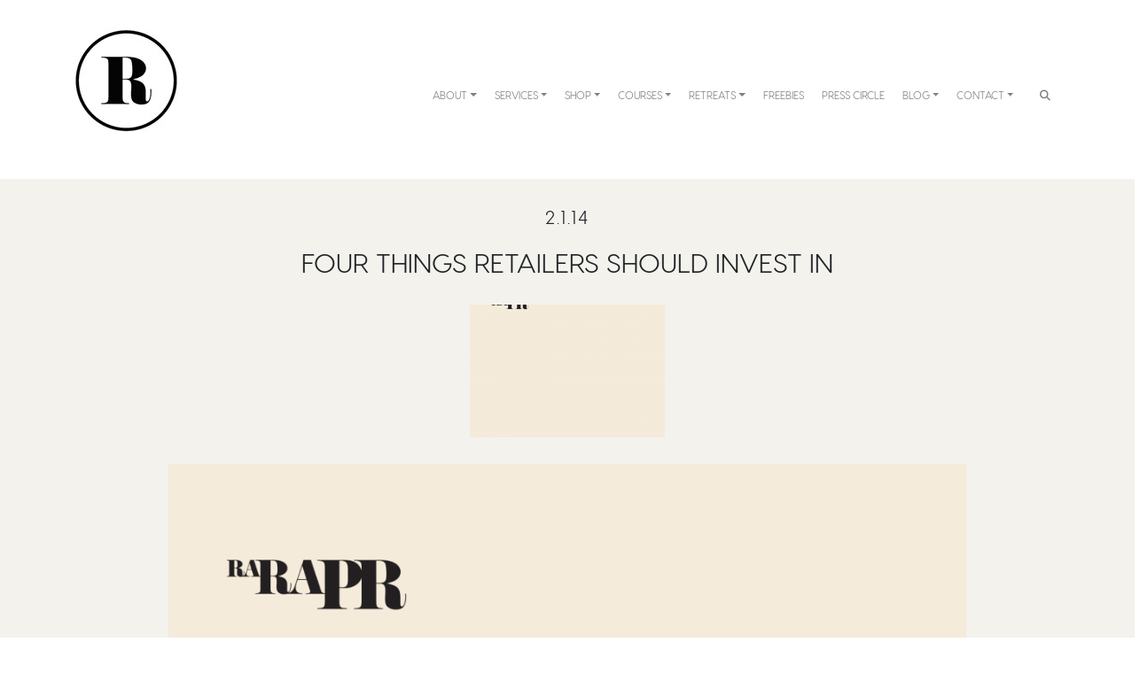

--- FILE ---
content_type: text/html; charset=UTF-8
request_url: https://www.rarapr.com/what-retailers-can-do-to-make-their-business-more-profitable-the-new-retail-reality/
body_size: 33009
content:
<!DOCTYPE html>
<html lang="en-AU">
<head>
	<meta charset="UTF-8">
	<meta name="viewport" content="width=device-width, initial-scale=1, shrink-to-fit=no">
	<link rel="profile" href="https://gmpg.org/xfn/11">
	
	<!-- Rarapr Fonts -->
	<link href="https://fonts.googleapis.com/css?family=Playfair+Display:700&display=swap" rel="stylesheet"> 
	
	<!-- FloDesk Newsletter -->
	<script>
	  (function(w, d, t, s, n) {
		w.FlodeskObject = n;
		var fn = function() {
		  (w[n].q = w[n].q || []).push(arguments);
		};
		w[n] = w[n] || fn;
		var f = d.getElementsByTagName(t)[0];
		var e = d.createElement(t);
		var h = '?v=' + new Date().getTime();
		e.async = true;
		e.src = s + h;
		f.parentNode.insertBefore(e, f);
	  })(window, document, 'script', 'https://assets.flodesk.com/universal.js', 'fd');
	</script>
	
	<!-- Flodesk Popup -->
	<script>
	  (function(w, d, t, s, n) {
		w.FlodeskObject = n;
		var fn = function() {
		  (w[n].q = w[n].q || []).push(arguments);
		};
		w[n] = w[n] || fn;
		var f = d.getElementsByTagName(t)[0];
		var e = d.createElement(t);
		var h = '?v=' + new Date().getTime();
		e.async = true;
		e.src = s + h;
		f.parentNode.insertBefore(e, f);
	  })(window, document, 'script', 'https://assets.flodesk.com/universal.js', 'fd');
	  window.fd('form', {
		formId: '5ea5d87cb9c153002b5ab5db'
	  });
	</script>
	
	<meta name="facebook-domain-verification" content="ui1bf363jn93wsf77al8um8hr0an16" />

	<meta name='robots' content='index, follow, max-image-preview:large, max-snippet:-1, max-video-preview:-1' />
	<style>img:is([sizes="auto" i], [sizes^="auto," i]) { contain-intrinsic-size: 3000px 1500px }</style>
	
	<!-- This site is optimized with the Yoast SEO plugin v26.6 - https://yoast.com/wordpress/plugins/seo/ -->
	<title>Make Your Retail Business More Profitable | raraPR</title>
	<meta name="description" content="What retailers can do right now to make their business more profitable. raraPR is a Melbourne-based, PR and brand-building agency specialising in retail." />
	<link rel="canonical" href="https://www.rarapr.com/what-retailers-can-do-to-make-their-business-more-profitable-the-new-retail-reality/" />
	<meta property="og:locale" content="en_US" />
	<meta property="og:type" content="article" />
	<meta property="og:title" content="Make Your Retail Business More Profitable | raraPR" />
	<meta property="og:description" content="What retailers can do right now to make their business more profitable. raraPR is a Melbourne-based, PR and brand-building agency specialising in retail." />
	<meta property="og:url" content="https://www.rarapr.com/what-retailers-can-do-to-make-their-business-more-profitable-the-new-retail-reality/" />
	<meta property="og:site_name" content="raraPR" />
	<meta property="article:publisher" content="https://www.facebook.com/pages/raraPR/" />
	<meta property="article:published_time" content="2014-01-02T06:14:40+00:00" />
	<meta property="article:modified_time" content="2020-04-21T08:01:05+00:00" />
	<meta property="og:image" content="https://www.rarapr.com/wp-content/uploads/2014/01/30.png" />
	<meta property="og:image:width" content="2400" />
	<meta property="og:image:height" content="2400" />
	<meta property="og:image:type" content="image/png" />
	<meta name="author" content="raraPR" />
	<meta name="twitter:card" content="summary_large_image" />
	<meta name="twitter:creator" content="@rarapr" />
	<meta name="twitter:site" content="@rarapr" />
	<meta name="twitter:label1" content="Written by" />
	<meta name="twitter:data1" content="raraPR" />
	<meta name="twitter:label2" content="Est. reading time" />
	<meta name="twitter:data2" content="5 minutes" />
	<script type="application/ld+json" class="yoast-schema-graph">{"@context":"https://schema.org","@graph":[{"@type":"Article","@id":"https://www.rarapr.com/what-retailers-can-do-to-make-their-business-more-profitable-the-new-retail-reality/#article","isPartOf":{"@id":"https://www.rarapr.com/what-retailers-can-do-to-make-their-business-more-profitable-the-new-retail-reality/"},"author":{"name":"raraPR","@id":"https://www.rarapr.com/#/schema/person/6d2612621260b389a91bc818b6c98ae4"},"headline":"FOUR THINGS RETAILERS SHOULD INVEST IN","datePublished":"2014-01-02T06:14:40+00:00","dateModified":"2020-04-21T08:01:05+00:00","mainEntityOfPage":{"@id":"https://www.rarapr.com/what-retailers-can-do-to-make-their-business-more-profitable-the-new-retail-reality/"},"wordCount":975,"publisher":{"@id":"https://www.rarapr.com/#organization"},"image":{"@id":"https://www.rarapr.com/what-retailers-can-do-to-make-their-business-more-profitable-the-new-retail-reality/#primaryimage"},"thumbnailUrl":"https://www.rarapr.com/wp-content/uploads/2014/01/30.png","keywords":["Business Life: Tips &amp; Insights"],"articleSection":["Blog"],"inLanguage":"en-AU"},{"@type":"WebPage","@id":"https://www.rarapr.com/what-retailers-can-do-to-make-their-business-more-profitable-the-new-retail-reality/","url":"https://www.rarapr.com/what-retailers-can-do-to-make-their-business-more-profitable-the-new-retail-reality/","name":"Make Your Retail Business More Profitable | raraPR","isPartOf":{"@id":"https://www.rarapr.com/#website"},"primaryImageOfPage":{"@id":"https://www.rarapr.com/what-retailers-can-do-to-make-their-business-more-profitable-the-new-retail-reality/#primaryimage"},"image":{"@id":"https://www.rarapr.com/what-retailers-can-do-to-make-their-business-more-profitable-the-new-retail-reality/#primaryimage"},"thumbnailUrl":"https://www.rarapr.com/wp-content/uploads/2014/01/30.png","datePublished":"2014-01-02T06:14:40+00:00","dateModified":"2020-04-21T08:01:05+00:00","description":"What retailers can do right now to make their business more profitable. raraPR is a Melbourne-based, PR and brand-building agency specialising in retail.","breadcrumb":{"@id":"https://www.rarapr.com/what-retailers-can-do-to-make-their-business-more-profitable-the-new-retail-reality/#breadcrumb"},"inLanguage":"en-AU","potentialAction":[{"@type":"ReadAction","target":["https://www.rarapr.com/what-retailers-can-do-to-make-their-business-more-profitable-the-new-retail-reality/"]}]},{"@type":"ImageObject","inLanguage":"en-AU","@id":"https://www.rarapr.com/what-retailers-can-do-to-make-their-business-more-profitable-the-new-retail-reality/#primaryimage","url":"https://www.rarapr.com/wp-content/uploads/2014/01/30.png","contentUrl":"https://www.rarapr.com/wp-content/uploads/2014/01/30.png","width":2400,"height":2400},{"@type":"BreadcrumbList","@id":"https://www.rarapr.com/what-retailers-can-do-to-make-their-business-more-profitable-the-new-retail-reality/#breadcrumb","itemListElement":[{"@type":"ListItem","position":1,"name":"Home","item":"https://www.rarapr.com/"},{"@type":"ListItem","position":2,"name":"Blog","item":"https://www.rarapr.com/blog/"},{"@type":"ListItem","position":3,"name":"FOUR THINGS RETAILERS SHOULD INVEST IN"}]},{"@type":"WebSite","@id":"https://www.rarapr.com/#website","url":"https://www.rarapr.com/","name":"raraPR","description":"PR &amp; Digital Marketing","publisher":{"@id":"https://www.rarapr.com/#organization"},"potentialAction":[{"@type":"SearchAction","target":{"@type":"EntryPoint","urlTemplate":"https://www.rarapr.com/?s={search_term_string}"},"query-input":{"@type":"PropertyValueSpecification","valueRequired":true,"valueName":"search_term_string"}}],"inLanguage":"en-AU"},{"@type":"Organization","@id":"https://www.rarapr.com/#organization","name":"raraPR","url":"https://www.rarapr.com/","logo":{"@type":"ImageObject","inLanguage":"en-AU","@id":"https://www.rarapr.com/#/schema/logo/image/","url":"https://www.rarapr.com/wp-content/uploads/R-circle.jpg","contentUrl":"https://www.rarapr.com/wp-content/uploads/R-circle.jpg","width":120,"height":121,"caption":"raraPR"},"image":{"@id":"https://www.rarapr.com/#/schema/logo/image/"},"sameAs":["https://www.facebook.com/pages/raraPR/","https://x.com/rarapr","https://instagram.com/rarapr/","https://www.pinterest.com/rarapr/","https://www.youtube.com/user/raraPRTV"]},{"@type":"Person","@id":"https://www.rarapr.com/#/schema/person/6d2612621260b389a91bc818b6c98ae4","name":"raraPR","image":{"@type":"ImageObject","inLanguage":"en-AU","@id":"https://www.rarapr.com/#/schema/person/image/","url":"https://secure.gravatar.com/avatar/bab26fd3dd4ba19c0af1d9f9b866de72410e893afa63afc31eb6d9652ba8d2fc?s=96&d=mm&r=g","contentUrl":"https://secure.gravatar.com/avatar/bab26fd3dd4ba19c0af1d9f9b866de72410e893afa63afc31eb6d9652ba8d2fc?s=96&d=mm&r=g","caption":"raraPR"},"description":"raraPR is an Australian public relations, digital marketing and branding agency. We are PR coaches, brand boosters and buzz creators for business owners, industry leaders and entrepreneurs. What we do goes far beyond the typical PR agency.","sameAs":["http://www.rarapr.com"],"url":"https://www.rarapr.com/author/jaderoberts/"}]}</script>
	<!-- / Yoast SEO plugin. -->


<link rel="alternate" type="application/rss+xml" title="raraPR &raquo; Feed" href="https://www.rarapr.com/feed/" />
<script type="text/javascript">
/* <![CDATA[ */
window._wpemojiSettings = {"baseUrl":"https:\/\/s.w.org\/images\/core\/emoji\/16.0.1\/72x72\/","ext":".png","svgUrl":"https:\/\/s.w.org\/images\/core\/emoji\/16.0.1\/svg\/","svgExt":".svg","source":{"concatemoji":"https:\/\/www.rarapr.com\/wp-includes\/js\/wp-emoji-release.min.js?ver=6.8.3"}};
/*! This file is auto-generated */
!function(s,n){var o,i,e;function c(e){try{var t={supportTests:e,timestamp:(new Date).valueOf()};sessionStorage.setItem(o,JSON.stringify(t))}catch(e){}}function p(e,t,n){e.clearRect(0,0,e.canvas.width,e.canvas.height),e.fillText(t,0,0);var t=new Uint32Array(e.getImageData(0,0,e.canvas.width,e.canvas.height).data),a=(e.clearRect(0,0,e.canvas.width,e.canvas.height),e.fillText(n,0,0),new Uint32Array(e.getImageData(0,0,e.canvas.width,e.canvas.height).data));return t.every(function(e,t){return e===a[t]})}function u(e,t){e.clearRect(0,0,e.canvas.width,e.canvas.height),e.fillText(t,0,0);for(var n=e.getImageData(16,16,1,1),a=0;a<n.data.length;a++)if(0!==n.data[a])return!1;return!0}function f(e,t,n,a){switch(t){case"flag":return n(e,"\ud83c\udff3\ufe0f\u200d\u26a7\ufe0f","\ud83c\udff3\ufe0f\u200b\u26a7\ufe0f")?!1:!n(e,"\ud83c\udde8\ud83c\uddf6","\ud83c\udde8\u200b\ud83c\uddf6")&&!n(e,"\ud83c\udff4\udb40\udc67\udb40\udc62\udb40\udc65\udb40\udc6e\udb40\udc67\udb40\udc7f","\ud83c\udff4\u200b\udb40\udc67\u200b\udb40\udc62\u200b\udb40\udc65\u200b\udb40\udc6e\u200b\udb40\udc67\u200b\udb40\udc7f");case"emoji":return!a(e,"\ud83e\udedf")}return!1}function g(e,t,n,a){var r="undefined"!=typeof WorkerGlobalScope&&self instanceof WorkerGlobalScope?new OffscreenCanvas(300,150):s.createElement("canvas"),o=r.getContext("2d",{willReadFrequently:!0}),i=(o.textBaseline="top",o.font="600 32px Arial",{});return e.forEach(function(e){i[e]=t(o,e,n,a)}),i}function t(e){var t=s.createElement("script");t.src=e,t.defer=!0,s.head.appendChild(t)}"undefined"!=typeof Promise&&(o="wpEmojiSettingsSupports",i=["flag","emoji"],n.supports={everything:!0,everythingExceptFlag:!0},e=new Promise(function(e){s.addEventListener("DOMContentLoaded",e,{once:!0})}),new Promise(function(t){var n=function(){try{var e=JSON.parse(sessionStorage.getItem(o));if("object"==typeof e&&"number"==typeof e.timestamp&&(new Date).valueOf()<e.timestamp+604800&&"object"==typeof e.supportTests)return e.supportTests}catch(e){}return null}();if(!n){if("undefined"!=typeof Worker&&"undefined"!=typeof OffscreenCanvas&&"undefined"!=typeof URL&&URL.createObjectURL&&"undefined"!=typeof Blob)try{var e="postMessage("+g.toString()+"("+[JSON.stringify(i),f.toString(),p.toString(),u.toString()].join(",")+"));",a=new Blob([e],{type:"text/javascript"}),r=new Worker(URL.createObjectURL(a),{name:"wpTestEmojiSupports"});return void(r.onmessage=function(e){c(n=e.data),r.terminate(),t(n)})}catch(e){}c(n=g(i,f,p,u))}t(n)}).then(function(e){for(var t in e)n.supports[t]=e[t],n.supports.everything=n.supports.everything&&n.supports[t],"flag"!==t&&(n.supports.everythingExceptFlag=n.supports.everythingExceptFlag&&n.supports[t]);n.supports.everythingExceptFlag=n.supports.everythingExceptFlag&&!n.supports.flag,n.DOMReady=!1,n.readyCallback=function(){n.DOMReady=!0}}).then(function(){return e}).then(function(){var e;n.supports.everything||(n.readyCallback(),(e=n.source||{}).concatemoji?t(e.concatemoji):e.wpemoji&&e.twemoji&&(t(e.twemoji),t(e.wpemoji)))}))}((window,document),window._wpemojiSettings);
/* ]]> */
</script>

<link rel='stylesheet' id='woosb-blocks-css' href='https://www.rarapr.com/wp-content/plugins/woo-product-bundle/assets/css/blocks.css?ver=8.4.2' type='text/css' media='all' />
<link rel='stylesheet' id='sbi_styles-css' href='https://www.rarapr.com/wp-content/plugins/instagram-feed/css/sbi-styles.min.css?ver=6.10.0' type='text/css' media='all' />
<style id='wp-emoji-styles-inline-css' type='text/css'>

	img.wp-smiley, img.emoji {
		display: inline !important;
		border: none !important;
		box-shadow: none !important;
		height: 1em !important;
		width: 1em !important;
		margin: 0 0.07em !important;
		vertical-align: -0.1em !important;
		background: none !important;
		padding: 0 !important;
	}
</style>
<link rel='stylesheet' id='wp-block-library-css' href='https://www.rarapr.com/wp-includes/css/dist/block-library/style.min.css?ver=6.8.3' type='text/css' media='all' />
<style id='classic-theme-styles-inline-css' type='text/css'>
/*! This file is auto-generated */
.wp-block-button__link{color:#fff;background-color:#32373c;border-radius:9999px;box-shadow:none;text-decoration:none;padding:calc(.667em + 2px) calc(1.333em + 2px);font-size:1.125em}.wp-block-file__button{background:#32373c;color:#fff;text-decoration:none}
</style>
<link rel='stylesheet' id='etn-blocks-style-css' href='https://www.rarapr.com/wp-content/plugins/wp-event-solution/build/css/etn-block-styles.css?ver=4.0.52' type='text/css' media='all' />
<link rel='stylesheet' id='fontawesome-free-css' href='https://www.rarapr.com/wp-content/plugins/getwid/vendors/fontawesome-free/css/all.min.css?ver=5.5.0' type='text/css' media='all' />
<link rel='stylesheet' id='slick-css' href='https://www.rarapr.com/wp-content/plugins/getwid/vendors/slick/slick/slick.min.css?ver=1.9.0' type='text/css' media='all' />
<link rel='stylesheet' id='slick-theme-css' href='https://www.rarapr.com/wp-content/plugins/getwid/vendors/slick/slick/slick-theme.min.css?ver=1.9.0' type='text/css' media='all' />
<link rel='stylesheet' id='mp-fancybox-css' href='https://www.rarapr.com/wp-content/plugins/getwid/vendors/mp-fancybox/jquery.fancybox.min.css?ver=3.5.7-mp.1' type='text/css' media='all' />
<link rel='stylesheet' id='getwid-blocks-css' href='https://www.rarapr.com/wp-content/plugins/getwid/assets/css/blocks.style.css?ver=2.1.3' type='text/css' media='all' />
<style id='getwid-blocks-inline-css' type='text/css'>
.wp-block-getwid-section .wp-block-getwid-section__wrapper .wp-block-getwid-section__inner-wrapper{max-width: 640px;}
</style>
<style id='global-styles-inline-css' type='text/css'>
:root{--wp--preset--aspect-ratio--square: 1;--wp--preset--aspect-ratio--4-3: 4/3;--wp--preset--aspect-ratio--3-4: 3/4;--wp--preset--aspect-ratio--3-2: 3/2;--wp--preset--aspect-ratio--2-3: 2/3;--wp--preset--aspect-ratio--16-9: 16/9;--wp--preset--aspect-ratio--9-16: 9/16;--wp--preset--color--black: #000000;--wp--preset--color--cyan-bluish-gray: #abb8c3;--wp--preset--color--white: #ffffff;--wp--preset--color--pale-pink: #f78da7;--wp--preset--color--vivid-red: #cf2e2e;--wp--preset--color--luminous-vivid-orange: #ff6900;--wp--preset--color--luminous-vivid-amber: #fcb900;--wp--preset--color--light-green-cyan: #7bdcb5;--wp--preset--color--vivid-green-cyan: #00d084;--wp--preset--color--pale-cyan-blue: #8ed1fc;--wp--preset--color--vivid-cyan-blue: #0693e3;--wp--preset--color--vivid-purple: #9b51e0;--wp--preset--gradient--vivid-cyan-blue-to-vivid-purple: linear-gradient(135deg,rgba(6,147,227,1) 0%,rgb(155,81,224) 100%);--wp--preset--gradient--light-green-cyan-to-vivid-green-cyan: linear-gradient(135deg,rgb(122,220,180) 0%,rgb(0,208,130) 100%);--wp--preset--gradient--luminous-vivid-amber-to-luminous-vivid-orange: linear-gradient(135deg,rgba(252,185,0,1) 0%,rgba(255,105,0,1) 100%);--wp--preset--gradient--luminous-vivid-orange-to-vivid-red: linear-gradient(135deg,rgba(255,105,0,1) 0%,rgb(207,46,46) 100%);--wp--preset--gradient--very-light-gray-to-cyan-bluish-gray: linear-gradient(135deg,rgb(238,238,238) 0%,rgb(169,184,195) 100%);--wp--preset--gradient--cool-to-warm-spectrum: linear-gradient(135deg,rgb(74,234,220) 0%,rgb(151,120,209) 20%,rgb(207,42,186) 40%,rgb(238,44,130) 60%,rgb(251,105,98) 80%,rgb(254,248,76) 100%);--wp--preset--gradient--blush-light-purple: linear-gradient(135deg,rgb(255,206,236) 0%,rgb(152,150,240) 100%);--wp--preset--gradient--blush-bordeaux: linear-gradient(135deg,rgb(254,205,165) 0%,rgb(254,45,45) 50%,rgb(107,0,62) 100%);--wp--preset--gradient--luminous-dusk: linear-gradient(135deg,rgb(255,203,112) 0%,rgb(199,81,192) 50%,rgb(65,88,208) 100%);--wp--preset--gradient--pale-ocean: linear-gradient(135deg,rgb(255,245,203) 0%,rgb(182,227,212) 50%,rgb(51,167,181) 100%);--wp--preset--gradient--electric-grass: linear-gradient(135deg,rgb(202,248,128) 0%,rgb(113,206,126) 100%);--wp--preset--gradient--midnight: linear-gradient(135deg,rgb(2,3,129) 0%,rgb(40,116,252) 100%);--wp--preset--font-size--small: 13px;--wp--preset--font-size--medium: 20px;--wp--preset--font-size--large: 36px;--wp--preset--font-size--x-large: 42px;--wp--preset--spacing--20: 0.44rem;--wp--preset--spacing--30: 0.67rem;--wp--preset--spacing--40: 1rem;--wp--preset--spacing--50: 1.5rem;--wp--preset--spacing--60: 2.25rem;--wp--preset--spacing--70: 3.38rem;--wp--preset--spacing--80: 5.06rem;--wp--preset--shadow--natural: 6px 6px 9px rgba(0, 0, 0, 0.2);--wp--preset--shadow--deep: 12px 12px 50px rgba(0, 0, 0, 0.4);--wp--preset--shadow--sharp: 6px 6px 0px rgba(0, 0, 0, 0.2);--wp--preset--shadow--outlined: 6px 6px 0px -3px rgba(255, 255, 255, 1), 6px 6px rgba(0, 0, 0, 1);--wp--preset--shadow--crisp: 6px 6px 0px rgba(0, 0, 0, 1);}:where(.is-layout-flex){gap: 0.5em;}:where(.is-layout-grid){gap: 0.5em;}body .is-layout-flex{display: flex;}.is-layout-flex{flex-wrap: wrap;align-items: center;}.is-layout-flex > :is(*, div){margin: 0;}body .is-layout-grid{display: grid;}.is-layout-grid > :is(*, div){margin: 0;}:where(.wp-block-columns.is-layout-flex){gap: 2em;}:where(.wp-block-columns.is-layout-grid){gap: 2em;}:where(.wp-block-post-template.is-layout-flex){gap: 1.25em;}:where(.wp-block-post-template.is-layout-grid){gap: 1.25em;}.has-black-color{color: var(--wp--preset--color--black) !important;}.has-cyan-bluish-gray-color{color: var(--wp--preset--color--cyan-bluish-gray) !important;}.has-white-color{color: var(--wp--preset--color--white) !important;}.has-pale-pink-color{color: var(--wp--preset--color--pale-pink) !important;}.has-vivid-red-color{color: var(--wp--preset--color--vivid-red) !important;}.has-luminous-vivid-orange-color{color: var(--wp--preset--color--luminous-vivid-orange) !important;}.has-luminous-vivid-amber-color{color: var(--wp--preset--color--luminous-vivid-amber) !important;}.has-light-green-cyan-color{color: var(--wp--preset--color--light-green-cyan) !important;}.has-vivid-green-cyan-color{color: var(--wp--preset--color--vivid-green-cyan) !important;}.has-pale-cyan-blue-color{color: var(--wp--preset--color--pale-cyan-blue) !important;}.has-vivid-cyan-blue-color{color: var(--wp--preset--color--vivid-cyan-blue) !important;}.has-vivid-purple-color{color: var(--wp--preset--color--vivid-purple) !important;}.has-black-background-color{background-color: var(--wp--preset--color--black) !important;}.has-cyan-bluish-gray-background-color{background-color: var(--wp--preset--color--cyan-bluish-gray) !important;}.has-white-background-color{background-color: var(--wp--preset--color--white) !important;}.has-pale-pink-background-color{background-color: var(--wp--preset--color--pale-pink) !important;}.has-vivid-red-background-color{background-color: var(--wp--preset--color--vivid-red) !important;}.has-luminous-vivid-orange-background-color{background-color: var(--wp--preset--color--luminous-vivid-orange) !important;}.has-luminous-vivid-amber-background-color{background-color: var(--wp--preset--color--luminous-vivid-amber) !important;}.has-light-green-cyan-background-color{background-color: var(--wp--preset--color--light-green-cyan) !important;}.has-vivid-green-cyan-background-color{background-color: var(--wp--preset--color--vivid-green-cyan) !important;}.has-pale-cyan-blue-background-color{background-color: var(--wp--preset--color--pale-cyan-blue) !important;}.has-vivid-cyan-blue-background-color{background-color: var(--wp--preset--color--vivid-cyan-blue) !important;}.has-vivid-purple-background-color{background-color: var(--wp--preset--color--vivid-purple) !important;}.has-black-border-color{border-color: var(--wp--preset--color--black) !important;}.has-cyan-bluish-gray-border-color{border-color: var(--wp--preset--color--cyan-bluish-gray) !important;}.has-white-border-color{border-color: var(--wp--preset--color--white) !important;}.has-pale-pink-border-color{border-color: var(--wp--preset--color--pale-pink) !important;}.has-vivid-red-border-color{border-color: var(--wp--preset--color--vivid-red) !important;}.has-luminous-vivid-orange-border-color{border-color: var(--wp--preset--color--luminous-vivid-orange) !important;}.has-luminous-vivid-amber-border-color{border-color: var(--wp--preset--color--luminous-vivid-amber) !important;}.has-light-green-cyan-border-color{border-color: var(--wp--preset--color--light-green-cyan) !important;}.has-vivid-green-cyan-border-color{border-color: var(--wp--preset--color--vivid-green-cyan) !important;}.has-pale-cyan-blue-border-color{border-color: var(--wp--preset--color--pale-cyan-blue) !important;}.has-vivid-cyan-blue-border-color{border-color: var(--wp--preset--color--vivid-cyan-blue) !important;}.has-vivid-purple-border-color{border-color: var(--wp--preset--color--vivid-purple) !important;}.has-vivid-cyan-blue-to-vivid-purple-gradient-background{background: var(--wp--preset--gradient--vivid-cyan-blue-to-vivid-purple) !important;}.has-light-green-cyan-to-vivid-green-cyan-gradient-background{background: var(--wp--preset--gradient--light-green-cyan-to-vivid-green-cyan) !important;}.has-luminous-vivid-amber-to-luminous-vivid-orange-gradient-background{background: var(--wp--preset--gradient--luminous-vivid-amber-to-luminous-vivid-orange) !important;}.has-luminous-vivid-orange-to-vivid-red-gradient-background{background: var(--wp--preset--gradient--luminous-vivid-orange-to-vivid-red) !important;}.has-very-light-gray-to-cyan-bluish-gray-gradient-background{background: var(--wp--preset--gradient--very-light-gray-to-cyan-bluish-gray) !important;}.has-cool-to-warm-spectrum-gradient-background{background: var(--wp--preset--gradient--cool-to-warm-spectrum) !important;}.has-blush-light-purple-gradient-background{background: var(--wp--preset--gradient--blush-light-purple) !important;}.has-blush-bordeaux-gradient-background{background: var(--wp--preset--gradient--blush-bordeaux) !important;}.has-luminous-dusk-gradient-background{background: var(--wp--preset--gradient--luminous-dusk) !important;}.has-pale-ocean-gradient-background{background: var(--wp--preset--gradient--pale-ocean) !important;}.has-electric-grass-gradient-background{background: var(--wp--preset--gradient--electric-grass) !important;}.has-midnight-gradient-background{background: var(--wp--preset--gradient--midnight) !important;}.has-small-font-size{font-size: var(--wp--preset--font-size--small) !important;}.has-medium-font-size{font-size: var(--wp--preset--font-size--medium) !important;}.has-large-font-size{font-size: var(--wp--preset--font-size--large) !important;}.has-x-large-font-size{font-size: var(--wp--preset--font-size--x-large) !important;}
:where(.wp-block-post-template.is-layout-flex){gap: 1.25em;}:where(.wp-block-post-template.is-layout-grid){gap: 1.25em;}
:where(.wp-block-columns.is-layout-flex){gap: 2em;}:where(.wp-block-columns.is-layout-grid){gap: 2em;}
:root :where(.wp-block-pullquote){font-size: 1.5em;line-height: 1.6;}
</style>
<link rel='stylesheet' id='gutenberg-notice-block-editor-css' href='https://www.rarapr.com/wp-content/plugins/rarapr-custom/block.css?ver=6.8.3' type='text/css' media='all' />
<link rel='stylesheet' id='woo-custom-related-products-css' href='https://www.rarapr.com/wp-content/plugins/woo-custom-related-products/public/css/woo-custom-related-products-public.css' type='text/css' media='all' />
<link rel='stylesheet' id='woocommerce-layout-css' href='https://www.rarapr.com/wp-content/plugins/woocommerce/assets/css/woocommerce-layout.css?ver=10.4.3' type='text/css' media='all' />
<link rel='stylesheet' id='woocommerce-smallscreen-css' href='https://www.rarapr.com/wp-content/plugins/woocommerce/assets/css/woocommerce-smallscreen.css?ver=10.4.3' type='text/css' media='only screen and (max-width: 768px)' />
<link rel='stylesheet' id='woocommerce-general-css' href='https://www.rarapr.com/wp-content/plugins/woocommerce/assets/css/woocommerce.css?ver=10.4.3' type='text/css' media='all' />
<style id='woocommerce-inline-inline-css' type='text/css'>
.woocommerce form .form-row .required { visibility: visible; }
</style>
<link rel='stylesheet' id='woosb-frontend-css' href='https://www.rarapr.com/wp-content/plugins/woo-product-bundle/assets/css/frontend.css?ver=8.4.2' type='text/css' media='all' />
<link rel='stylesheet' id='etn-icon-css' href='https://www.rarapr.com/wp-content/plugins/wp-event-solution/assets/css/etn-icon.css?ver=4.0.52' type='text/css' media='all' />
<link rel='stylesheet' id='etn-public-css-css' href='https://www.rarapr.com/wp-content/plugins/wp-event-solution/build/css/event-manager-public-styles.css?ver=4.0.52' type='text/css' media='all' />
<link rel='stylesheet' id='understrap-styles-css' href='https://www.rarapr.com/wp-content/themes/understrap-rarapr/css/theme.min.css?ver=0.9.4.1630131609' type='text/css' media='all' />
<link rel='stylesheet' id='rarapr-styles-css' href='https://www.rarapr.com/wp-content/themes/understrap-rarapr/css/rarapr.css?ver=0.9.4.1630131609' type='text/css' media='all' />
<link rel='stylesheet' id='rarapr-styles-v2-css' href='https://www.rarapr.com/wp-content/themes/understrap-rarapr/css/rarapr-v2.css?ver=0.9.4.1630131609' type='text/css' media='all' />
<script type="text/javascript" src="https://www.rarapr.com/wp-includes/js/jquery/jquery.min.js?ver=3.7.1" id="jquery-core-js"></script>
<script type="text/javascript" src="https://www.rarapr.com/wp-includes/js/jquery/jquery-migrate.min.js?ver=3.4.1" id="jquery-migrate-js"></script>
<script type="text/javascript" src="https://www.rarapr.com/wp-content/plugins/woo-custom-related-products/public/js/woo-custom-related-products-public.js" id="woo-custom-related-products-js"></script>
<script type="text/javascript" src="https://www.rarapr.com/wp-content/plugins/woocommerce/assets/js/jquery-blockui/jquery.blockUI.min.js?ver=2.7.0-wc.10.4.3" id="wc-jquery-blockui-js" defer="defer" data-wp-strategy="defer"></script>
<script type="text/javascript" id="wc-add-to-cart-js-extra">
/* <![CDATA[ */
var wc_add_to_cart_params = {"ajax_url":"\/wp-admin\/admin-ajax.php","wc_ajax_url":"\/?wc-ajax=%%endpoint%%","i18n_view_cart":"View cart","cart_url":"https:\/\/www.rarapr.com\/cart\/","is_cart":"","cart_redirect_after_add":"yes"};
/* ]]> */
</script>
<script type="text/javascript" src="https://www.rarapr.com/wp-content/plugins/woocommerce/assets/js/frontend/add-to-cart.min.js?ver=10.4.3" id="wc-add-to-cart-js" defer="defer" data-wp-strategy="defer"></script>
<script type="text/javascript" src="https://www.rarapr.com/wp-content/plugins/woocommerce/assets/js/js-cookie/js.cookie.min.js?ver=2.1.4-wc.10.4.3" id="wc-js-cookie-js" defer="defer" data-wp-strategy="defer"></script>
<script type="text/javascript" id="woocommerce-js-extra">
/* <![CDATA[ */
var woocommerce_params = {"ajax_url":"\/wp-admin\/admin-ajax.php","wc_ajax_url":"\/?wc-ajax=%%endpoint%%","i18n_password_show":"Show password","i18n_password_hide":"Hide password"};
/* ]]> */
</script>
<script type="text/javascript" src="https://www.rarapr.com/wp-content/plugins/woocommerce/assets/js/frontend/woocommerce.min.js?ver=10.4.3" id="woocommerce-js" defer="defer" data-wp-strategy="defer"></script>
<link rel="https://api.w.org/" href="https://www.rarapr.com/wp-json/" /><link rel="alternate" title="JSON" type="application/json" href="https://www.rarapr.com/wp-json/wp/v2/posts/1396" /><link rel="EditURI" type="application/rsd+xml" title="RSD" href="https://www.rarapr.com/xmlrpc.php?rsd" />
<meta name="generator" content="WordPress 6.8.3" />
<meta name="generator" content="WooCommerce 10.4.3" />
<link rel='shortlink' href='https://www.rarapr.com/?p=1396' />
<link rel="alternate" title="oEmbed (JSON)" type="application/json+oembed" href="https://www.rarapr.com/wp-json/oembed/1.0/embed?url=https%3A%2F%2Fwww.rarapr.com%2Fwhat-retailers-can-do-to-make-their-business-more-profitable-the-new-retail-reality%2F" />
<link rel="alternate" title="oEmbed (XML)" type="text/xml+oembed" href="https://www.rarapr.com/wp-json/oembed/1.0/embed?url=https%3A%2F%2Fwww.rarapr.com%2Fwhat-retailers-can-do-to-make-their-business-more-profitable-the-new-retail-reality%2F&#038;format=xml" />
<meta name="mobile-web-app-capable" content="yes">
<meta name="apple-mobile-web-app-capable" content="yes">
<meta name="apple-mobile-web-app-title" content="raraPR - PR &amp; Digital Marketing">
	<noscript><style>.woocommerce-product-gallery{ opacity: 1 !important; }</style></noscript>
	<meta name="generator" content="Elementor 3.34.0; features: e_font_icon_svg, additional_custom_breakpoints; settings: css_print_method-external, google_font-enabled, font_display-auto">
			<style>
				.e-con.e-parent:nth-of-type(n+4):not(.e-lazyloaded):not(.e-no-lazyload),
				.e-con.e-parent:nth-of-type(n+4):not(.e-lazyloaded):not(.e-no-lazyload) * {
					background-image: none !important;
				}
				@media screen and (max-height: 1024px) {
					.e-con.e-parent:nth-of-type(n+3):not(.e-lazyloaded):not(.e-no-lazyload),
					.e-con.e-parent:nth-of-type(n+3):not(.e-lazyloaded):not(.e-no-lazyload) * {
						background-image: none !important;
					}
				}
				@media screen and (max-height: 640px) {
					.e-con.e-parent:nth-of-type(n+2):not(.e-lazyloaded):not(.e-no-lazyload),
					.e-con.e-parent:nth-of-type(n+2):not(.e-lazyloaded):not(.e-no-lazyload) * {
						background-image: none !important;
					}
				}
			</style>
			<link rel="icon" href="https://www.rarapr.com/wp-content/uploads/cropped-SiteIcon_256-32x32.png" sizes="32x32" />
<link rel="icon" href="https://www.rarapr.com/wp-content/uploads/cropped-SiteIcon_256-192x192.png" sizes="192x192" />
<link rel="apple-touch-icon" href="https://www.rarapr.com/wp-content/uploads/cropped-SiteIcon_256-180x180.png" />
<meta name="msapplication-TileImage" content="https://www.rarapr.com/wp-content/uploads/cropped-SiteIcon_256-270x270.png" />
		<style type="text/css" id="wp-custom-css">
			a:hover {
	color:#6A4D3B !important
}

body {
    overflow-x: hidden;
}

.paypal-button-container {
    display: none !important;
}


.navbar .navbar-nav a.nav-link:hover {
    box-shadow: 0 2px 0 0 #6a4d3b !important;
}

.navbar .navbar-nav a.nav-link:hover {
    color:#6a4d3b !important;
}


.wpcf7-select, .wpcf7 select {padding: 5px !important; height: 45px;}

.wc-proceed-to-checkout a.checkout-button{
    background-color: #000000 !important;
}

.woocommerce #respond input#submit.alt, .woocommerce a.button.alt, .woocommerce button.button.alt, .woocommerce input.button.alt {
    background-color: #000000;
}

.woocommerce #respond input#submit.alt:hover, .woocommerce a.button.alt:hover, .woocommerce button.button.alt:hover, .woocommerce input.button.alt:hover {
    background-color: #6A4D3B;
}


.wc-proceed-to-checkout a.checkout-button:hover{
    background-color: #6A4D3B !important;
}

.woocommerce-message {
    border-top-color: #f7f6f7;
}

.woocommerce-message::before {
	display:none;
}

#customer_details .col-1, #customer_details .col-2 {
    max-width: 100%;
	  width: 100%;
}

.tax-product_cat #primary .term-description {
display:none;
}

.tax-product_cat .page-title {
	margin-bottom:30px;
}

.woocommerce a.remove {
	color:#ADA282 !important;
}

.woocommerce a.remove:hover {
	color:#ffffff !Important;
	background:#000000 !important
}

/*biolink*/

.page-id-7501 #main-nav, 
.page-id-7501 header {
    display:none !important;
}

/*end of biolink*/

.page-id-7501 .wp-block-button__link {
    padding: 15px 15px;
    margin-bottom: 20px;
}

.page-id-7501 .wp-block-button__link:hover {
	background:#6A4D3B !important;
}

.page-id-7501 .wp-block-buttons {
    margin: 0 50px;
}

.navbar-nav.cart  .nav-link:last-child{
    display:none !important;
}

.wpmenucart-display-standard {
    padding-top: 3px;
    margin-left: 10px;
}

li.wpmenucartli a.wpmenucart-contents span {
    font-size: 10px;
}

/*.wp-block-button__link {
    border-radius: 0;
	 color: #ffffff !important;
}
*/

.wp-block-button__link:hover{
	 color: #ffffff !important;
	cursor:pointer !important
}

.center-small .wp-block-columns{
  margin:0 180px;
	padding:0 40px;
	background:#ffffff;
	
}

.page-id-7833 .wp-block-cover {
    padding: 0 50px;
}

.uagb-blockquote__tweet-button {
    display: none !important;
}

.uagb-columns__inner-wrap {
    max-width: 100% !important;
}
	
.woocommerce span.onsale {
  background-color: #757264 !important;
}

span.woocommerce-Price-amount.amount {
	margin-right: 15px;
  font-size: 20px;
  margin-bottom: 15px;
  display: inline-block;
}
.woocommerce div.product p.price del {
opacity: .3;
}
.woocommerce div.product p.price del span.woocommerce-Price-amount.amount {
text-decoration: line-through;
}


.woocommerce span.onsale {
		background-color: #757264;
    top: 0;
    right: 0;
    left: auto;
    margin: -0.5em -.5em 0 0;
    padding: .4em .8em !important;
    line-height: 1.6em;
    height: 30px !important;
    min-height: 1em;
    border-radius: 0 !important;
}

.align-start {
		-webkit-box-align: start;
    -webkit-align-items: start;
    -ms-flex-align: start;
    align-items: start;
}

.woocommerce span.onsale {
    display: none;
}

.woosb-bundled .woosb-qty {
  display:none;
}

.product-type-woosb .price {
    font-size: 20px !important;
}
.woosb-total ins {
	background:#6A4D3B;
	padding:10px;
	color:#ffffff;
}

.woosb-bundled .amount {
    margin-right: 5px !important;
}

.instagram.container.mt-med {
	display:none;
}

/*new category page*/

.page-id-8588 header {
  display:none;
}

.page-id-8588 .wc-block-grid__product-title {
    font-size: 14px;
    font-weight: 500;
    line-height: 17px;
}

.page-id-8588 .wc-block-grid__product-price small{
  font-size:18px;
}

.page-id-8588 .wc-block-grid__product-price{
  font-size:20px;
	font-weight:bold;
}

.page-id-8588 .wc-block-grid__product-onsale {
    display: none !important;
}


@media (max-width: 480px){
.has-3-columns.diy-regular .wc-block-grid__product {
    max-width: 49% !important;
    float: right;
}}


.btn-primary:hover, .btn-primary:hover {
background-color: #fff !important;
color: #000 !important;
border-color: #000 !important;
}

/* new css */
.page-id-9562 .elementor-star-rating {
	display: none;
}

.page-id-9562 #sb_instagram{
	display: none;
}


/* navbar start */
.page-id-9562 .navbar, .page-id-10019 .navbar, .page-id-10241 .navbar, .page-id-10604 .navbar {
    /* display: none !important; */
}
/*navbar end*/


/* Footer */

.page-id-9562 .footer-menu, .page-id-9562 .instagram, .page-id-9562 footer {
	  display:none;
}

.page-id-10019 .footer-menu, .page-id-10019 .instagram, .page-id-10019 footer {
	  display:none;
}

.page-id-10241 .footer-menu, .page-id-10241 .instagram, .page-id-10241 footer {
	  display:none;
}

/* Footer closed */

.page-id-9562 p {
    font-size: 15px;
}

.elementor-star-rating {
	display: none;
}

.nf-form-content label {
    font-weight: normal !important;
}

.page-id-10441 .nf-form-content input[type=submit] {
	padding: 12px 35px;
	text-transform: uppercase;
}

.tribe-events-widget-events-list__events {
    display:flex;
}
.tribe-events-widget-events-list__header{
	display : none !important;
}

.up-level a:hover {
	 color:#000000 !important;
}
	
#up-level .elementor-button span:hover {
	color:#000000 !important;
}


/* Default (Desktop) */
.page-id-10019 .elementor-testimonial__header, .page-id-10241 .elementor-testimonial__header, .page-id-9562 .elementor-testimonial__header {
    height: 150px;
}

/* Tablet */
@media (max-width: 1024px) {
.page-id-10019 .elementor-testimonial__header {
        height: 150px;
    }
}

/* Online courses image height */
.term-online-courses.woocommerce ul.products li.product a img {
  height: 220px;
  width: 100%;
  object-fit: cover;
}


/* Container that holds the event items */
.etn-events-container {
  display: flex;
  flex-wrap: wrap;       /* Wrap items on smaller screens */
  gap: 20px;             /* Space between boxes */
}

/* Individual event boxes */
.etn-event-item {
  flex: 1 1 calc(33.333% - 20px); /* 3 per row on desktop */
  display: flex;
  flex-direction: column; /* Allows content inside to stretch */
  background: #fff;
  padding: 20px;
  border-radius: 8px;
  box-shadow: 0 2px 8px rgba(0,0,0,0.1);
  height: 100%; /* Ensures equal height with flex */
  box-sizing: border-box;
}

/* Responsive breakpoints */
@media (max-width: 992px) {
  .etn-event-item {
    flex: 1 1 calc(50% - 20px); /* 2 per row on tablets */
  }
}

@media (max-width: 600px) {
  .etn-event-item {
    flex: 1 1 100%; /* 1 per row on mobile */
  }
}

/* woocommerce image size fit */


.woocommerce-product-gallery .woocommerce img, .woocommerce-product-gallery .woocommerce-page img {
    height: 150px !important;
    width: 100%;
    object-fit: cover;
}


.woocommerce div.product div.images img {
    height: 300px !important;
    object-fit: cover;
}

.woocommerce ul.products li.product a img {
	 height: 220px !important;
	 object-fit: cover;
}

/* end of woocommerce image size fit */
		</style>
		</head>

<body class="wp-singular post-template-default single single-post postid-1396 single-format-standard wp-custom-logo wp-embed-responsive wp-theme-understrap-rarapr theme-understrap-rarapr woocommerce-no-js eio-default elementor-default elementor-kit-9416">
<div class="site" id="page">

	<!-- ******************* The Navbar Area ******************* -->
	<div id="wrapper-navbar" itemscope itemtype="http://schema.org/WebSite">

		<a class="skip-link sr-only sr-only-focusable" href="#content">Skip to content</a>

		<nav id="main-nav" class="navbar navbar-expand-md navbar-light bg-white">

					<div class="container">
		
					<!-- Your site title as branding in the menu -->
					<a href="https://www.rarapr.com/" class="navbar-brand custom-logo-link" rel="home"><img width="120" height="121" src="https://www.rarapr.com/wp-content/uploads/R-circle.jpg" class="img-fluid" alt="raraPR" decoding="async" srcset="https://www.rarapr.com/wp-content/uploads/R-circle.jpg 120w, https://www.rarapr.com/wp-content/uploads/R-circle-100x100.jpg 100w" sizes="(max-width: 120px) 100vw, 120px" /></a><!-- end custom logo -->

				<button class="navbar-toggler" type="button" data-toggle="collapse" data-target="#navbarNavDropdown" aria-controls="navbarNavDropdown" aria-expanded="false" aria-label="Toggle navigation">
					<span class="navbar-toggler-icon"></span>
				</button>

				<!-- The WordPress Menu goes here -->
				<div id="navbarNavDropdown" class="collapse navbar-collapse"><ul id="main-menu" class="navbar-nav ml-auto"><li itemscope="itemscope" itemtype="https://www.schema.org/SiteNavigationElement" id="menu-item-6826" class="menu-item menu-item-type-custom menu-item-object-custom menu-item-has-children dropdown menu-item-6826 nav-item"><a title="About" href="#" data-toggle="dropdown" aria-haspopup="true" aria-expanded="false" class="dropdown-toggle nav-link" id="menu-item-dropdown-6826">About</a>
<ul class="dropdown-menu" aria-labelledby="menu-item-dropdown-6826" role="menu">
	<li itemscope="itemscope" itemtype="https://www.schema.org/SiteNavigationElement" id="menu-item-5934" class="menu-item menu-item-type-post_type menu-item-object-page menu-item-5934 nav-item"><a title="About raraPR" href="https://www.rarapr.com/about-rarapr/" class="dropdown-item">About raraPR</a></li>
	<li itemscope="itemscope" itemtype="https://www.schema.org/SiteNavigationElement" id="menu-item-6824" class="menu-item menu-item-type-post_type menu-item-object-page menu-item-6824 nav-item"><a title="Our Founder" href="https://www.rarapr.com/our-founder/" class="dropdown-item">Our Founder</a></li>
</ul>
</li>
<li itemscope="itemscope" itemtype="https://www.schema.org/SiteNavigationElement" id="menu-item-5738" class="menu-item menu-item-type-custom menu-item-object-custom menu-item-has-children dropdown menu-item-5738 nav-item"><a title="Services" href="#" data-toggle="dropdown" aria-haspopup="true" aria-expanded="false" class="dropdown-toggle nav-link" id="menu-item-dropdown-5738">Services</a>
<ul class="dropdown-menu" aria-labelledby="menu-item-dropdown-5738" role="menu">
	<li itemscope="itemscope" itemtype="https://www.schema.org/SiteNavigationElement" id="menu-item-8958" class="menu-item menu-item-type-post_type menu-item-object-page menu-item-8958 nav-item"><a title="All" href="https://www.rarapr.com/services/all/" class="dropdown-item">All</a></li>
	<li itemscope="itemscope" itemtype="https://www.schema.org/SiteNavigationElement" id="menu-item-5744" class="menu-item menu-item-type-post_type menu-item-object-page menu-item-5744 nav-item"><a title="Showcase" href="https://www.rarapr.com/our-work/" class="dropdown-item">Showcase</a></li>
	<li itemscope="itemscope" itemtype="https://www.schema.org/SiteNavigationElement" id="menu-item-5746" class="menu-item menu-item-type-post_type menu-item-object-page menu-item-5746 nav-item"><a title="Public Relations" href="https://www.rarapr.com/services/public-relations/" class="dropdown-item">Public Relations</a></li>
	<li itemscope="itemscope" itemtype="https://www.schema.org/SiteNavigationElement" id="menu-item-6621" class="menu-item menu-item-type-post_type menu-item-object-page menu-item-6621 nav-item"><a title="Brand Strategy" href="https://www.rarapr.com/services/brand-strategy/" class="dropdown-item">Brand Strategy</a></li>
	<li itemscope="itemscope" itemtype="https://www.schema.org/SiteNavigationElement" id="menu-item-8969" class="menu-item menu-item-type-post_type menu-item-object-page menu-item-8969 nav-item"><a title="Social Media" href="https://www.rarapr.com/services/socialmedia/" class="dropdown-item">Social Media</a></li>
	<li itemscope="itemscope" itemtype="https://www.schema.org/SiteNavigationElement" id="menu-item-5739" class="menu-item menu-item-type-post_type menu-item-object-page menu-item-5739 nav-item"><a title="Digital Marketing" href="https://www.rarapr.com/services/digital/" class="dropdown-item">Digital Marketing</a></li>
	<li itemscope="itemscope" itemtype="https://www.schema.org/SiteNavigationElement" id="menu-item-6853" class="menu-item menu-item-type-post_type menu-item-object-page menu-item-6853 nav-item"><a title="Influencer Marketing" href="https://www.rarapr.com/services/influencer-marketing/" class="dropdown-item">Influencer Marketing</a></li>
	<li itemscope="itemscope" itemtype="https://www.schema.org/SiteNavigationElement" id="menu-item-5741" class="menu-item menu-item-type-post_type menu-item-object-page menu-item-5741 nav-item"><a title="Copywriting" href="https://www.rarapr.com/services/copywriting/" class="dropdown-item">Copywriting</a></li>
	<li itemscope="itemscope" itemtype="https://www.schema.org/SiteNavigationElement" id="menu-item-5740" class="menu-item menu-item-type-post_type menu-item-object-page menu-item-5740 nav-item"><a title="Design" href="https://www.rarapr.com/services/design/" class="dropdown-item">Design</a></li>
	<li itemscope="itemscope" itemtype="https://www.schema.org/SiteNavigationElement" id="menu-item-11303" class="menu-item menu-item-type-post_type menu-item-object-page menu-item-11303 nav-item"><a title="Talent Management" href="https://www.rarapr.com/talent-management/" class="dropdown-item">Talent Management</a></li>
	<li itemscope="itemscope" itemtype="https://www.schema.org/SiteNavigationElement" id="menu-item-11304" class="menu-item menu-item-type-post_type menu-item-object-page menu-item-11304 nav-item"><a title="Mentoring" href="https://www.rarapr.com/mentoring/" class="dropdown-item">Mentoring</a></li>
</ul>
</li>
<li itemscope="itemscope" itemtype="https://www.schema.org/SiteNavigationElement" id="menu-item-5750" class="menu-item menu-item-type-post_type menu-item-object-page menu-item-has-children dropdown menu-item-5750 nav-item"><a title="Shop" href="#" data-toggle="dropdown" aria-haspopup="true" aria-expanded="false" class="dropdown-toggle nav-link" id="menu-item-dropdown-5750">Shop</a>
<ul class="dropdown-menu" aria-labelledby="menu-item-dropdown-5750" role="menu">
	<li itemscope="itemscope" itemtype="https://www.schema.org/SiteNavigationElement" id="menu-item-5985" class="menu-item menu-item-type-post_type menu-item-object-page menu-item-5985 nav-item"><a title="All" href="https://www.rarapr.com/store/" class="dropdown-item">All</a></li>
	<li itemscope="itemscope" itemtype="https://www.schema.org/SiteNavigationElement" id="menu-item-8663" class="menu-item menu-item-type-post_type menu-item-object-page menu-item-8663 nav-item"><a title="DIY PR Tools &#038; Templates" href="https://www.rarapr.com/diy-pr-tools-templates/" class="dropdown-item">DIY PR Tools &#038; Templates</a></li>
	<li itemscope="itemscope" itemtype="https://www.schema.org/SiteNavigationElement" id="menu-item-8535" class="menu-item menu-item-type-taxonomy menu-item-object-product_cat menu-item-8535 nav-item"><a title="DIY PR Template Bundles" href="https://www.rarapr.com/product-category/diy-pr-bundles/" class="dropdown-item">DIY PR Template Bundles</a></li>
	<li itemscope="itemscope" itemtype="https://www.schema.org/SiteNavigationElement" id="menu-item-6138" class="menu-item menu-item-type-taxonomy menu-item-object-product_cat menu-item-6138 nav-item"><a title="Start-Up Packages - Consulting" href="https://www.rarapr.com/product-category/start-up-packages/" class="dropdown-item">Start-Up Packages &#8211; Consulting</a></li>
</ul>
</li>
<li itemscope="itemscope" itemtype="https://www.schema.org/SiteNavigationElement" id="menu-item-6139" class="menu-item menu-item-type-taxonomy menu-item-object-product_cat menu-item-has-children dropdown menu-item-6139 nav-item"><a title="Courses" href="#" data-toggle="dropdown" aria-haspopup="true" aria-expanded="false" class="dropdown-toggle nav-link" id="menu-item-dropdown-6139">Courses</a>
<ul class="dropdown-menu" aria-labelledby="menu-item-dropdown-6139" role="menu">
	<li itemscope="itemscope" itemtype="https://www.schema.org/SiteNavigationElement" id="menu-item-7295" class="menu-item menu-item-type-taxonomy menu-item-object-product_cat menu-item-7295 nav-item"><a title="All" href="https://www.rarapr.com/product-category/online-courses-workshops/" class="dropdown-item">All</a></li>
	<li itemscope="itemscope" itemtype="https://www.schema.org/SiteNavigationElement" id="menu-item-8300" class="menu-item menu-item-type-post_type menu-item-object-page menu-item-8300 nav-item"><a title="THE (ART) OF PR: 8-Week DIY PR Course" href="https://www.rarapr.com/onlineprcourse/" class="dropdown-item">THE (ART) OF PR: 8-Week DIY PR Course</a></li>
	<li itemscope="itemscope" itemtype="https://www.schema.org/SiteNavigationElement" id="menu-item-11262" class="menu-item menu-item-type-post_type menu-item-object-page menu-item-11262 nav-item"><a title="UNMUTE: 4-Week Build Your Personal Brand Course" href="https://www.rarapr.com/4week-personal-brand-building-course/" class="dropdown-item">UNMUTE: 4-Week Build Your Personal Brand Course</a></li>
	<li itemscope="itemscope" itemtype="https://www.schema.org/SiteNavigationElement" id="menu-item-11261" class="menu-item menu-item-type-post_type menu-item-object-page menu-item-11261 nav-item"><a title="SPOTLIGHT: 6-Week DIY PR &amp; Marketing Course" href="https://www.rarapr.com/6-week-diy-pr-courses/" class="dropdown-item">SPOTLIGHT: 6-Week DIY PR &#038; Marketing Course</a></li>
	<li itemscope="itemscope" itemtype="https://www.schema.org/SiteNavigationElement" id="menu-item-11306" class="menu-item menu-item-type-custom menu-item-object-custom menu-item-11306 nav-item"><a title="MARKETING WORKSHOPS: Branding, Social, PR Education (Online)" href="https://www.rarapr.com/product-category/online-courses-workshops/pr-workshops-live-events-onsite/" class="dropdown-item">MARKETING WORKSHOPS: Branding, Social, PR Education (Online)</a></li>
	<li itemscope="itemscope" itemtype="https://www.schema.org/SiteNavigationElement" id="menu-item-7294" class="menu-item menu-item-type-taxonomy menu-item-object-product_cat menu-item-7294 nav-item"><a title="MARKETING WORKSHOPS: Branding, Social, PR Education (Onsite)" href="https://www.rarapr.com/product-category/online-courses-workshops/pr-workshops-live-events-onsite/" class="dropdown-item">MARKETING WORKSHOPS: Branding, Social, PR Education (Onsite)</a></li>
</ul>
</li>
<li itemscope="itemscope" itemtype="https://www.schema.org/SiteNavigationElement" id="menu-item-11070" class="menu-item menu-item-type-post_type menu-item-object-page menu-item-has-children dropdown menu-item-11070 nav-item"><a title="RETREATS" href="#" data-toggle="dropdown" aria-haspopup="true" aria-expanded="false" class="dropdown-toggle nav-link" id="menu-item-dropdown-11070">RETREATS</a>
<ul class="dropdown-menu" aria-labelledby="menu-item-dropdown-11070" role="menu">
	<li itemscope="itemscope" itemtype="https://www.schema.org/SiteNavigationElement" id="menu-item-11248" class="menu-item menu-item-type-post_type menu-item-object-page menu-item-11248 nav-item"><a title="3-Day Retreat APPLY HERE" href="https://www.rarapr.com/3-day-retreat-marketing-mindset/" class="dropdown-item">3-Day Retreat APPLY HERE</a></li>
	<li itemscope="itemscope" itemtype="https://www.schema.org/SiteNavigationElement" id="menu-item-11351" class="menu-item menu-item-type-post_type menu-item-object-page menu-item-11351 nav-item"><a title="AMPLIFY: 3-Day Mindset, Marketing &amp; PR Retreat" href="https://www.rarapr.com/rararetreat-nagambie-victoria/" class="dropdown-item">AMPLIFY: 3-Day Mindset, Marketing &#038; PR Retreat</a></li>
</ul>
</li>
<li itemscope="itemscope" itemtype="https://www.schema.org/SiteNavigationElement" id="menu-item-5981" class="menu-item menu-item-type-post_type menu-item-object-page menu-item-5981 nav-item"><a title="Freebies" href="https://www.rarapr.com/resources/" class="nav-link">Freebies</a></li>
<li itemscope="itemscope" itemtype="https://www.schema.org/SiteNavigationElement" id="menu-item-5745" class="menu-item menu-item-type-post_type menu-item-object-page menu-item-5745 nav-item"><a title="Press Circle" href="https://www.rarapr.com/press-circle/" class="nav-link">Press Circle</a></li>
<li itemscope="itemscope" itemtype="https://www.schema.org/SiteNavigationElement" id="menu-item-6844" class="menu-item menu-item-type-custom menu-item-object-custom menu-item-has-children dropdown menu-item-6844 nav-item"><a title="Blog" href="#" data-toggle="dropdown" aria-haspopup="true" aria-expanded="false" class="dropdown-toggle nav-link" id="menu-item-dropdown-6844">Blog</a>
<ul class="dropdown-menu" aria-labelledby="menu-item-dropdown-6844" role="menu">
	<li itemscope="itemscope" itemtype="https://www.schema.org/SiteNavigationElement" id="menu-item-5742" class="menu-item menu-item-type-post_type menu-item-object-page current_page_parent menu-item-5742 nav-item"><a title="All" href="https://www.rarapr.com/blog/" class="dropdown-item">All</a></li>
	<li itemscope="itemscope" itemtype="https://www.schema.org/SiteNavigationElement" id="menu-item-6839" class="menu-item menu-item-type-taxonomy menu-item-object-post_tag menu-item-6839 nav-item"><a title="Business Life: Tips &amp; Insights" href="https://www.rarapr.com/tag/business-life-tips-insights/" class="dropdown-item">Business Life: Tips &amp; Insights</a></li>
	<li itemscope="itemscope" itemtype="https://www.schema.org/SiteNavigationElement" id="menu-item-6840" class="menu-item menu-item-type-taxonomy menu-item-object-post_tag menu-item-6840 nav-item"><a title="DIY PR: Manage My Own PR" href="https://www.rarapr.com/tag/diy-pr/" class="dropdown-item">DIY PR: Manage My Own PR</a></li>
	<li itemscope="itemscope" itemtype="https://www.schema.org/SiteNavigationElement" id="menu-item-6841" class="menu-item menu-item-type-taxonomy menu-item-object-post_tag menu-item-6841 nav-item"><a title="Musings: Feature Stories" href="https://www.rarapr.com/tag/musings-feature-stories/" class="dropdown-item">Musings: Feature Stories</a></li>
	<li itemscope="itemscope" itemtype="https://www.schema.org/SiteNavigationElement" id="menu-item-6842" class="menu-item menu-item-type-taxonomy menu-item-object-post_tag menu-item-6842 nav-item"><a title="Our Work: From the studio" href="https://www.rarapr.com/tag/our-work/" class="dropdown-item">Our Work: From the studio</a></li>
	<li itemscope="itemscope" itemtype="https://www.schema.org/SiteNavigationElement" id="menu-item-6843" class="menu-item menu-item-type-taxonomy menu-item-object-post_tag menu-item-6843 nav-item"><a title="Spotlight: raraPR Loves" href="https://www.rarapr.com/tag/spotlight/" class="dropdown-item">Spotlight: raraPR Loves</a></li>
</ul>
</li>
<li itemscope="itemscope" itemtype="https://www.schema.org/SiteNavigationElement" id="menu-item-6849" class="menu-item menu-item-type-custom menu-item-object-custom menu-item-has-children dropdown menu-item-6849 nav-item"><a title="Contact" href="#" data-toggle="dropdown" aria-haspopup="true" aria-expanded="false" class="dropdown-toggle nav-link" id="menu-item-dropdown-6849">Contact</a>
<ul class="dropdown-menu" aria-labelledby="menu-item-dropdown-6849" role="menu">
	<li itemscope="itemscope" itemtype="https://www.schema.org/SiteNavigationElement" id="menu-item-5743" class="menu-item menu-item-type-post_type menu-item-object-page menu-item-5743 nav-item"><a title="Contact raraPR" href="https://www.rarapr.com/contact/" class="dropdown-item">Contact raraPR</a></li>
	<li itemscope="itemscope" itemtype="https://www.schema.org/SiteNavigationElement" id="menu-item-6848" class="menu-item menu-item-type-post_type menu-item-object-page menu-item-6848 nav-item"><a title="Business enquiry" href="https://www.rarapr.com/enquiry/" class="dropdown-item">Business enquiry</a></li>
</ul>
</li>
<li itemscope="itemscope" itemtype="https://www.schema.org/SiteNavigationElement" id="menu-item-6410" class="d-lg-none menu-item menu-item-type-post_type menu-item-object-page menu-item-6410 nav-item"><a title="Search" href="https://www.rarapr.com/search-rarapr/" class="nav-link">Search</a></li>
</ul></div>                <!-- Cart & icons-->
                <div class="navbar-nav cart d-none d-lg-inline-block">
										<div class="menu-item">
											<a href="/?s=" class="nav-link d-inline">
                         <i class="fas fa-search"></i>
                        </a>
                        <a href="/cart/" class="nav-link d-inline">
                         <i class="fas fa-shopping-bag"></i>
                        </a>
                    </div>
                </div>
                
						</div><!-- .container -->
			
		</nav><!-- .site-navigation -->

	</div><!-- #wrapper-navbar end -->

<div class="wrapper" id="single-wrapper">

	<div class="container" id="content" tabindex="-1">

		<div class="row">

			<main class="site-main col" id="main">

				
					
<style>
    .entry-content {
        max-width: 900px;
        margin-left: auto;
        margin-right: auto;
    }
    .wrapper {
        background-color: #f4f2ed;
    }
</style>

<article class="post-1396 post type-post status-publish format-standard has-post-thumbnail hentry category-blog tag-business-life-tips-insights" id="post-1396">
	
	<header class="entry-header mt-0 text-center">
        
        <div class="row">
            <div class="col-12 col-md-11 col-lg-10 mx-auto">
                <p class="h4 p-0 mb-4" style="letter-spacing: 2px;">2.1.14</p><h1 class="h1 entry-title mb-mini" style="font-weight: 500; font-size: 2.2em;">FOUR THINGS RETAILERS SHOULD INVEST IN</h1>            </div>
            <div class="col-11 col-md-9 col-lg-6 mx-auto">
                            </div>
            <div class="col-12">
                <img width="220" height="150" src="https://www.rarapr.com/wp-content/uploads/2014/01/30-220x150.png" class="attachment-post-thumbnail size-post-thumbnail wp-post-image" alt="" decoding="async" />            </div>
        </div>

		
		

	</header><!-- .entry-header -->

	<div class="entry-content mt-mini text-justify">

		<p><img fetchpriority="high" decoding="async" class="alignright size-large wp-image-5471" src="https://www.rarapr.com/wp-content/uploads/2014/01/30-1024x1024.png" alt="" width="1024" height="1024" srcset="https://www.rarapr.com/wp-content/uploads/2014/01/30-1024x1024.png 1024w, https://www.rarapr.com/wp-content/uploads/2014/01/30-500x500.png 500w, https://www.rarapr.com/wp-content/uploads/2014/01/30-100x100.png 100w, https://www.rarapr.com/wp-content/uploads/2014/01/30-800x800.png 800w, https://www.rarapr.com/wp-content/uploads/2014/01/30-150x150.png 150w, https://www.rarapr.com/wp-content/uploads/2014/01/30-300x300.png 300w, https://www.rarapr.com/wp-content/uploads/2014/01/30-768x768.png 768w, https://www.rarapr.com/wp-content/uploads/2014/01/30-250x250.png 250w, https://www.rarapr.com/wp-content/uploads/2014/01/30-1280x1280.png 1280w, https://www.rarapr.com/wp-content/uploads/2014/01/30-1000x1000.png 1000w" sizes="(max-width: 1024px) 100vw, 1024px" /></p>
<p>It goes without saying that retail businesses (or any business) should priorities PR as an investment either managed in or outside of their business. But PR aside I wanted to spotlight do-able areas of much needed focus as some retailers apprehensively prepare for another year of what may bring more tough times. Whether your business is a global high street retail brand, online fashion start-up or high-end iconic national/international retail brand; the perennially moving retail landscape is one retail businesses should be amped about.</p>
<p>Most people love to shop. Most people are a retailer’s dream – just looking to be lured by awesome product, fashion or otherwise. That hasn’t and will never change. The way we shop has. The retailers that adapt and evolve to retail shopper trends will always stand ripe for the pickin’.</p>
<p>So what should fashion retailers do right now to make their businesses more profitable? Create an amazing online and in-store experience, invest in content marketing and back it all up with awesome product. Simple.</p>
<p><strong>Invest In Your Online Store</strong></p>
<p>It’s time retailers stop competing with the online market and become competitive in the online market. For real. Can’t beat ‘em, join ‘em. But there’s no room in the online space for vanilla. This doesn’t mean you need a massive website budget (although it helps). Small website budgets can still create an efficient and effective online shopping experience (just ask us to create one for you). But it’s important to get the branding, copywriting and functionality right from the start. In that order.</p>
<p>It’s time retailers big and small really invest in their online store. It’s the first meaningful interaction most shoppers will have with your brand. It should be the hardest working employee of any business and is therefore worth investing in. It should be making money for you while you sleep (insert global shoppers or late night Google trawlers). Make your online space count!<br />
It baffles me that retailers (some seemingly uber professional) make it so difficult to shop online. A simple functionality that is often left out is the ‘shop all’ or ‘view all’ or ‘new listings’ function. Sure we want to shop by category or designer sometimes, but more often than not we want to see it all and we want to see it NOW. Clicking in and out of product categories (especially on a hand-held device) is tedious and frustrating (next please!). Quite simply, the etailers who make shopping online easy, more easily make sales.</p>
<p>Shoppers still love a bit of ROBO action (ROBO = Research Online, Buy Offline), but if they can’t research to begin with; there’s no way they’re taking the risk to go in-store and waste precious time unless they know what they want is in there to be found. That brings us to the in-store experience…</p>
<p><strong>Invest in the In-Store Experience </strong></p>
<p>It’s time retailers take the in-store experience up a notch. Shoppers still want to see, touch and smell product. But above all they want to be surprised with memorable moments they will forever associate with a brand. It’s time to re-think retail.</p>
<p>Gone are the days where retailers told you what you needed to buy “c’mon down”! Now, more than ever before, it’s about community and collaboration. It’s about creating an interactive, living, breathing meeting place where oh… you can buy that dress too! Anyone can sell a black dress, but not everyone sells it with an amazing experience. The heart of successful instore retailing lies in using that prime shop floor realestate as a place where your target audience can belong and connect with your brand.</p>
<p>Use technology in-store in ways that fire the imagination, which effectively turns your shoppers into roving ambassadors for your brand – because they want to share the experience digitally with their friends. Seamlessly integrate your online and in-store marketing efforts so the two retail spaces work together and not against each other.</p>
<p>Use store vacancies to your advantage and set new standards with how you take your product to the people. Long-term retail leases are no longer affordable or necessary for many retailers.  It’s all about the power of the pop-up – get out of the shop box and take your product to the path of the people.</p>
<p><strong>Invest in Content Marketing</strong></p>
<p>Search engines are constantly matching Googlers with relevant content. If there’s no content on your website (other than an About section, product images, prices, payment and postage details) then how can Google possibly drive traffic to your site?! Start building the personality around your brand via your website and social media platforms and share your story with the world. Don’t know how to create fresh, engaging and relevant content, or simply don’t have time? Easy. Ask us to manage it for you.</p>
<p><strong>Invest in Collaborating with Your Customers</strong><br />
As well as curating a fabulous, relevant collection of goodies, season after season &#8211; give your shoppers the chance to  ‘crowdsource’ or in other words, let them play an interactive role in the product you sell. Let them submit ideas and make decisions on products or capsule collections via your social media platforms that they can see the fruits of in-store and online. Remember it’s no longer about telling him/her what she needs, but about sharing and caring by way of collaboration. Let your shopper become a part of your brand.</p>
<p>If you thought 2013 was the year of ‘online versus in-store’ or ‘international versus local retailer’ (insert Topshop, Zara, Uniqlo, H&amp;M) you ‘aint seen nothing yet. It’s time to get excited, re-think how you’ve done retail in the past and shake your retail approach up.</p>
<p>Words by raraPR Founder and Creative Director, Jade Roberts.</p>

	</div><!-- .entry-content -->

	<footer class="entry-footer">

		<div class="pagination container my-mini mx-auto" style="max-width: 900px;">
			<div class="w-100 d-flex justify-content-between">
				<div class="prev-posts"><a class="btn btn-outline-dark" href="https://www.rarapr.com/rara-design-tour-3/" rel="next"><i class="fal fa-chevron-left mr-2"></i> Next Blog</a></div>
				<div class="next-posts"><a class="btn btn-outline-dark" href="https://www.rarapr.com/how-long-to-get-results-from-a-social-media-and-content-marketing-campaign/" rel="prev">Previous Blog <i class="fal fa-chevron-right ml-2"></i></a></div>
			</div>
		</div>

	</footer><!-- .entry-footer -->

</article><!-- #post-## -->

					
								
				
			</main><!-- #main -->

			<!-- Get blog special sidebar -->
			
		</div><!-- .row -->

	</div><!-- #content -->

</div><!-- #single-wrapper -->

<hr class="mt-sml">
<!-- SEO -->
<section class="SEO container mt-med mt-lg-0">
	<div class="row my-sml">
		<div class="col-12 d0flex align-items-center">
			<img src="https://www.rarapr.com/wp-content/themes/understrap-rarapr/img/R-circle.jpg" style="float: left; margin-right: 20px; max-width: 100px;">
			<div class="my-3">
				<h4>About raraPR</h4>
				<p>raraPR is an Australian public relations, digital marketing and branding agency. We are PR mentors, brand boosters and community creators for business owners, industry leaders and entrepreneurs. What we do goes far beyond the typical PR agency.</p>
			</div>
		</div>
	</div>
</section><!-- Ethos -->
<style>
    .ethos-block {padding-left: 70px; position: relative;}
    .ethos-title {left: 20px; position: absolute;}
</style>

<div class="container mb-sml">
	<div class="row px-3">
        <div class="col-12 text-center border-top border-bottom py-4 text-bold lead">Our Ethos</div>
	</div>
	<div class="row px-md-mini px-3">
		
		<div class="col-12 col-md-6 py-4 border-bottom">
			<div class="ethos-block">
				<div class="ethos-title lead text-bold">01</div>
				<div class="pr-md-4 text-justify">
					We’re a passionate team who thrive on creating content that works. Or in other words, tasteful brand assets that build equity for a business.
				</div>
			</div>
		</div>
		
		<div class="col-12 col-md-6 py-4 border-bottom">
			<div class="ethos-block">
				<div class="ethos-title lead text-bold">02</div>
				<div class="pr-md-4 text-justify">
					We’re driven by the purpose, the meaning and the stories behind why a business exists as much as the quality of the product or service.
				</div>
			</div>
		</div>
		
		<div class="col-12 col-md-6 py-4 border-bottom">
			<div class="ethos-block">
				<div class="ethos-title lead text-bold">03</div>
				<div class="pr-md-4 text-justify">
					We’re inspired by being around the start-up community, entrepreneurs, intrepreneurs, solopreneurs, creators, makers, thought-leaders, dreamers and seekers willing to go beyond the good for the truly great.
				</div>
			</div>
		</div>
		
		<div class="col-12 col-md-6 py-4 border-bottom">
			<div class="ethos-block">
				<div class="ethos-title lead text-bold">04</div>
				<div class="pr-md-4 text-justify">
					The desire to help people take their business to the next level and reach their potential drives everything we do.
				</div>
			</div>
		</div>
		
		<div class="col-12 col-md-6 py-4 border-bottom">
			<div class="ethos-block">
				<div class="ethos-title lead text-bold">05</div>
				<div class="pr-md-4 text-justify">
					We get excited about producing innovative and thoughtful PR, digital, social media and design outcomes.
				</div>
			</div>
		</div>
		
		<div class="col-12 col-md-6 py-4 border-bottom">
			<div class="ethos-block">
				<div class="ethos-title lead text-bold">06</div>
				<div class="pr-md-4 text-justify">
					We’re at our natural best when we’re connecting talent and bringing communities together inside and outside the company.
				</div>
			</div>
		</div>
		
		<div class="col-12 col-md-6 py-4 border-bottom">
			<div class="ethos-block">
				<div class="ethos-title lead text-bold">07</div>
				<div class="pr-md-4 text-justify">
					We collaborate and become a seamless extension of our clients’ team.
				</div>
			</div>
		</div>
		
		<div class="col-12 col-md-6 py-4 border-bottom">
			<div class="ethos-block">
				<div class="ethos-title lead text-bold">08</div>
				<div class="pr-md-4 text-justify">
					We see, listen, mentor, educate, inspire, support, direct, provide clarity and instil confidence within our team andour community.
				</div>
			</div>
		</div>
		
		<div class="col-12 col-md-6 py-4 border-bottom">
			<div class="ethos-block">
				<div class="ethos-title lead text-bold">09</div>
				<div class="pr-md-4 text-justify">
					We care about providing value, which is the fundamental centrepiece of what we do.
				</div>
			</div>
		</div>
		
		<div class="col-12 col-md-6 py-4 border-bottom">
			<div class="ethos-block">
				<div class="ethos-title lead text-bold">10</div>
				<div class="pr-md-4 text-justify">
					We’re all about honesty and integrity, authenticity and transparency. That’s how we roll.
				</div>
			</div>
		</div>
		
	</div>
</div>

<!-- Instagram -->
<section class="instagram container-fluid mt-med mt-lg-0">
	<div class="row my-sml">
		<div class="col-12 text-center">
			
<div id="sb_instagram"  class="sbi sbi_mob_col_1 sbi_tab_col_2 sbi_col_6 sbi_width_resp" style="padding-bottom: 10px; width: 100%;"	 data-feedid="sbi_rarapr#6"  data-res="auto" data-cols="6" data-colsmobile="1" data-colstablet="2" data-num="6" data-nummobile="" data-item-padding="5"	 data-shortcode-atts="{}"  data-postid="1396" data-locatornonce="cb09ff7c08" data-imageaspectratio="1:1" data-sbi-flags="favorLocal">
	
	<div id="sbi_images"  style="gap: 10px;">
		<div class="sbi_item sbi_type_video sbi_new sbi_transition"
	id="sbi_18008029180762142" data-date="1692945582">
	<div class="sbi_photo_wrap">
		<a class="sbi_photo" href="https://www.instagram.com/reel/CwW5jbGo8QM/" target="_blank" rel="noopener nofollow"
			data-full-res="https://scontent.cdninstagram.com/v/t51.36329-15/369797273_1030633448282252_6620760825070838636_n.jpg?_nc_cat=102&#038;ccb=1-7&#038;_nc_sid=18de74&#038;_nc_ohc=v_0H4OIY4bgAX8M6MM_&#038;_nc_ht=scontent.cdninstagram.com&#038;edm=AM6HXa8EAAAA&#038;oh=00_AfCvZqlwbfMyEawnrR5FUPyLkLZCIFXtTugQqSqlDRxOxg&#038;oe=65CA89FC"
			data-img-src-set="{&quot;d&quot;:&quot;https:\/\/scontent.cdninstagram.com\/v\/t51.36329-15\/369797273_1030633448282252_6620760825070838636_n.jpg?_nc_cat=102&amp;ccb=1-7&amp;_nc_sid=18de74&amp;_nc_ohc=v_0H4OIY4bgAX8M6MM_&amp;_nc_ht=scontent.cdninstagram.com&amp;edm=AM6HXa8EAAAA&amp;oh=00_AfCvZqlwbfMyEawnrR5FUPyLkLZCIFXtTugQqSqlDRxOxg&amp;oe=65CA89FC&quot;,&quot;150&quot;:&quot;https:\/\/scontent.cdninstagram.com\/v\/t51.36329-15\/369797273_1030633448282252_6620760825070838636_n.jpg?_nc_cat=102&amp;ccb=1-7&amp;_nc_sid=18de74&amp;_nc_ohc=v_0H4OIY4bgAX8M6MM_&amp;_nc_ht=scontent.cdninstagram.com&amp;edm=AM6HXa8EAAAA&amp;oh=00_AfCvZqlwbfMyEawnrR5FUPyLkLZCIFXtTugQqSqlDRxOxg&amp;oe=65CA89FC&quot;,&quot;320&quot;:&quot;https:\/\/scontent.cdninstagram.com\/v\/t51.36329-15\/369797273_1030633448282252_6620760825070838636_n.jpg?_nc_cat=102&amp;ccb=1-7&amp;_nc_sid=18de74&amp;_nc_ohc=v_0H4OIY4bgAX8M6MM_&amp;_nc_ht=scontent.cdninstagram.com&amp;edm=AM6HXa8EAAAA&amp;oh=00_AfCvZqlwbfMyEawnrR5FUPyLkLZCIFXtTugQqSqlDRxOxg&amp;oe=65CA89FC&quot;,&quot;640&quot;:&quot;https:\/\/scontent.cdninstagram.com\/v\/t51.36329-15\/369797273_1030633448282252_6620760825070838636_n.jpg?_nc_cat=102&amp;ccb=1-7&amp;_nc_sid=18de74&amp;_nc_ohc=v_0H4OIY4bgAX8M6MM_&amp;_nc_ht=scontent.cdninstagram.com&amp;edm=AM6HXa8EAAAA&amp;oh=00_AfCvZqlwbfMyEawnrR5FUPyLkLZCIFXtTugQqSqlDRxOxg&amp;oe=65CA89FC&quot;}">
			<span class="sbi-screenreader">ChatGPT Hack for you from me. @jade__roberts__ For</span>
						<svg style="color: rgba(255,255,255,1)" class="svg-inline--fa fa-play fa-w-14 sbi_playbtn" aria-label="Play" aria-hidden="true" data-fa-processed="" data-prefix="fa" data-icon="play" role="presentation" xmlns="http://www.w3.org/2000/svg" viewBox="0 0 448 512"><path fill="currentColor" d="M424.4 214.7L72.4 6.6C43.8-10.3 0 6.1 0 47.9V464c0 37.5 40.7 60.1 72.4 41.3l352-208c31.4-18.5 31.5-64.1 0-82.6z"></path></svg>			<img src="https://www.rarapr.com/wp-content/plugins/instagram-feed/img/placeholder.png" alt="ChatGPT Hack for you from me. @jade__roberts__ For the business owners, content creators, influencer mates and personal brand builders…. 🤲🏽

I want to share how to link products in your blogs directly to your online shop. 

The love is real. 🤍

And here’s a bit about the product I decided to link and why it was created. If you’re curious and want some PR power in your life. 🥸

📦THE PERFECT PITCH METHOD = Unlocking PR Excellence in an instant. 

In today’s fast-paced business landscape, staying ahead often means having the right tools at your fingertips. 

PRBYYOU is a transformative collection of products meticulously crafted by raraPR. This online PR-in-a-BOX system isn’t just a game-changer; it’s your passport to navigating the dynamic world of public relations with finesse.

👉🏽Unleash your PR potential
👉🏽Elevate your brand’s impact 

PRBYYOU is about empowering your business with the capabilities to navigate the complex world of PR confidently. With these invaluable resources at your disposal, you’re not just keeping up with the competition – you’re setting the pace.

Explore the range of PRBYYOU products by raraPR via the 🔗 and elevate your PR game today.

#diypr #onlinepr #prcoach #prmentor #chatgpthack #accessiblepr #prsupport #prexpert #pitch #theperfectpitch #mediapitch #mediapitchtemplate #publicitytips #prsupport #brandgrowth #brandstrategy #rarapr #jaderoberts #prbyyou" aria-hidden="true">
		</a>
	</div>
</div><div class="sbi_item sbi_type_video sbi_new sbi_transition"
	id="sbi_17929923056739048" data-date="1692877708">
	<div class="sbi_photo_wrap">
		<a class="sbi_photo" href="https://www.instagram.com/reel/CwU4KUQorle/" target="_blank" rel="noopener nofollow"
			data-full-res="https://scontent.cdninstagram.com/v/t51.36329-15/369537745_207602125631729_4143744328872503281_n.jpg?_nc_cat=100&#038;ccb=1-7&#038;_nc_sid=18de74&#038;_nc_ohc=dvzVBYVpc6EAX-Ja34V&#038;_nc_ht=scontent.cdninstagram.com&#038;edm=AM6HXa8EAAAA&#038;oh=00_AfDy2kyaTNQ_QiBnYVSx8d7iRlQQX2yrcpW00loLJJFBFg&#038;oe=65C8F405"
			data-img-src-set="{&quot;d&quot;:&quot;https:\/\/scontent.cdninstagram.com\/v\/t51.36329-15\/369537745_207602125631729_4143744328872503281_n.jpg?_nc_cat=100&amp;ccb=1-7&amp;_nc_sid=18de74&amp;_nc_ohc=dvzVBYVpc6EAX-Ja34V&amp;_nc_ht=scontent.cdninstagram.com&amp;edm=AM6HXa8EAAAA&amp;oh=00_AfDy2kyaTNQ_QiBnYVSx8d7iRlQQX2yrcpW00loLJJFBFg&amp;oe=65C8F405&quot;,&quot;150&quot;:&quot;https:\/\/scontent.cdninstagram.com\/v\/t51.36329-15\/369537745_207602125631729_4143744328872503281_n.jpg?_nc_cat=100&amp;ccb=1-7&amp;_nc_sid=18de74&amp;_nc_ohc=dvzVBYVpc6EAX-Ja34V&amp;_nc_ht=scontent.cdninstagram.com&amp;edm=AM6HXa8EAAAA&amp;oh=00_AfDy2kyaTNQ_QiBnYVSx8d7iRlQQX2yrcpW00loLJJFBFg&amp;oe=65C8F405&quot;,&quot;320&quot;:&quot;https:\/\/scontent.cdninstagram.com\/v\/t51.36329-15\/369537745_207602125631729_4143744328872503281_n.jpg?_nc_cat=100&amp;ccb=1-7&amp;_nc_sid=18de74&amp;_nc_ohc=dvzVBYVpc6EAX-Ja34V&amp;_nc_ht=scontent.cdninstagram.com&amp;edm=AM6HXa8EAAAA&amp;oh=00_AfDy2kyaTNQ_QiBnYVSx8d7iRlQQX2yrcpW00loLJJFBFg&amp;oe=65C8F405&quot;,&quot;640&quot;:&quot;https:\/\/scontent.cdninstagram.com\/v\/t51.36329-15\/369537745_207602125631729_4143744328872503281_n.jpg?_nc_cat=100&amp;ccb=1-7&amp;_nc_sid=18de74&amp;_nc_ohc=dvzVBYVpc6EAX-Ja34V&amp;_nc_ht=scontent.cdninstagram.com&amp;edm=AM6HXa8EAAAA&amp;oh=00_AfDy2kyaTNQ_QiBnYVSx8d7iRlQQX2yrcpW00loLJJFBFg&amp;oe=65C8F405&quot;}">
			<span class="sbi-screenreader">Introducing PRBYYOU, ⭐️the innovative DIY tools an</span>
						<svg style="color: rgba(255,255,255,1)" class="svg-inline--fa fa-play fa-w-14 sbi_playbtn" aria-label="Play" aria-hidden="true" data-fa-processed="" data-prefix="fa" data-icon="play" role="presentation" xmlns="http://www.w3.org/2000/svg" viewBox="0 0 448 512"><path fill="currentColor" d="M424.4 214.7L72.4 6.6C43.8-10.3 0 6.1 0 47.9V464c0 37.5 40.7 60.1 72.4 41.3l352-208c31.4-18.5 31.5-64.1 0-82.6z"></path></svg>			<img src="https://www.rarapr.com/wp-content/plugins/instagram-feed/img/placeholder.png" alt="Introducing PRBYYOU, ⭐️the innovative DIY tools and templates PR system developed by raraPR. 

🤍Our goal? To empower you with the tools and rules to create meaningful awareness and drive impact through strategic PR, minus the wait.

You might be on the fence about whether to tread the agency path or embark on your PR journey independently. Well, here’s the good news: PRBYYOU bridges the gap, offering you instant access to world-class PR strategies, regardless of where your business is at. 

Imagine this – a curated collection of high-impact PR resources, right at your fingertips. No more delays for the publicity muscle you’ve been wanting, no more brand-building uncertainty🍸🤍🕊️

FT. For example (💅🏼Insert: Most popular PRBYYOU Product to date). 

📢The Perfect Pitch Method Link: PRBYYOU #19: The Perfect Pitch Method

Master the art of compelling pitches. The Perfect Pitch Method equips you with the skills to craft pitches that captivate. Because it’s not just about what you say, but how you say it.

Ready to embark on your PR journey? PRBYYOU invites you to embrace the power of strategic PR without delay. These resources are more than downloads; they’re your instant partners in growth and recognition.

We do love to wax on about #slowpr and #sustainablepr but this is our other true love #accessiblepr. 

Yep, no need to wait for your bizzo to be booming before you access some HYPE that’s not just from you and your mates. 

Experience the impact of PRBYYOU and set your business on a path of awareness and influence.

LINK is in stories NOW. 👆🏾👆🏾👆🏾
Or visit the raraPR shop.

💌And be sure to sign-up to our randomly dropped (errm *not-so-weekly, weekly newsletter) for news about new product drops.

#raraPR #preducation #prschool #diypr #smallbusinesssupport  #onlinepr #preducation #prmentor #hypelife #prlife #prinabox #accessible #consciouspr #creativesmallbusiness #PRBYYOU" aria-hidden="true">
		</a>
	</div>
</div><div class="sbi_item sbi_type_image sbi_new sbi_transition"
	id="sbi_17989232555272991" data-date="1691803764">
	<div class="sbi_photo_wrap">
		<a class="sbi_photo" href="https://www.instagram.com/p/Cv031hXvoQ2/" target="_blank" rel="noopener nofollow"
			data-full-res="https://scontent.cdninstagram.com/v/t51.29350-15/366492494_604816478466797_3130757778539500385_n.jpg?_nc_cat=104&#038;ccb=1-7&#038;_nc_sid=18de74&#038;_nc_ohc=w0Vq9zHH4HYAX-V5qFh&#038;_nc_ht=scontent.cdninstagram.com&#038;edm=AM6HXa8EAAAA&#038;oh=00_AfB7nOvxK6LLA85pzGguk7Z-05T6Ck51n7U271DQ8LmWNw&#038;oe=65CABD68"
			data-img-src-set="{&quot;d&quot;:&quot;https:\/\/scontent.cdninstagram.com\/v\/t51.29350-15\/366492494_604816478466797_3130757778539500385_n.jpg?_nc_cat=104&amp;ccb=1-7&amp;_nc_sid=18de74&amp;_nc_ohc=w0Vq9zHH4HYAX-V5qFh&amp;_nc_ht=scontent.cdninstagram.com&amp;edm=AM6HXa8EAAAA&amp;oh=00_AfB7nOvxK6LLA85pzGguk7Z-05T6Ck51n7U271DQ8LmWNw&amp;oe=65CABD68&quot;,&quot;150&quot;:&quot;https:\/\/scontent.cdninstagram.com\/v\/t51.29350-15\/366492494_604816478466797_3130757778539500385_n.jpg?_nc_cat=104&amp;ccb=1-7&amp;_nc_sid=18de74&amp;_nc_ohc=w0Vq9zHH4HYAX-V5qFh&amp;_nc_ht=scontent.cdninstagram.com&amp;edm=AM6HXa8EAAAA&amp;oh=00_AfB7nOvxK6LLA85pzGguk7Z-05T6Ck51n7U271DQ8LmWNw&amp;oe=65CABD68&quot;,&quot;320&quot;:&quot;https:\/\/scontent.cdninstagram.com\/v\/t51.29350-15\/366492494_604816478466797_3130757778539500385_n.jpg?_nc_cat=104&amp;ccb=1-7&amp;_nc_sid=18de74&amp;_nc_ohc=w0Vq9zHH4HYAX-V5qFh&amp;_nc_ht=scontent.cdninstagram.com&amp;edm=AM6HXa8EAAAA&amp;oh=00_AfB7nOvxK6LLA85pzGguk7Z-05T6Ck51n7U271DQ8LmWNw&amp;oe=65CABD68&quot;,&quot;640&quot;:&quot;https:\/\/scontent.cdninstagram.com\/v\/t51.29350-15\/366492494_604816478466797_3130757778539500385_n.jpg?_nc_cat=104&amp;ccb=1-7&amp;_nc_sid=18de74&amp;_nc_ohc=w0Vq9zHH4HYAX-V5qFh&amp;_nc_ht=scontent.cdninstagram.com&amp;edm=AM6HXa8EAAAA&amp;oh=00_AfB7nOvxK6LLA85pzGguk7Z-05T6Ck51n7U271DQ8LmWNw&amp;oe=65CABD68&quot;}">
			<span class="sbi-screenreader">FAQ: HOW MUCH DOES PR COST?! ANSWER: As much as yo</span>
									<img src="https://www.rarapr.com/wp-content/plugins/instagram-feed/img/placeholder.png" alt="FAQ: HOW MUCH DOES PR COST?! ANSWER: As much as you can sustainably manage year on year.

PR is always and forever and isn’t a switch that should be turned off. Thinking that PR is needed in a time of crisis (only) or to launch a product and that it’s once and done, is getting PR all wrong. 

🔗Visit our blog for lots of PR as it is NOW enlightenment so that you can ignite more of its goodness into your world. 

💵When it comes to determining the budget; and investment this absolutely should be set by the client and not the PR agency. 

Once we know a client’s right fit investment, from there we can:

🤍Align with your Vision and Goals 🌟: You know your brand&#039;s aspirations better than anyone else, we’ll steer the PR investment ship for maximum impact to help you reach them. 

🤍Tailored Approach 🎩👌: No one understands your audience profit and loss  nuances like you do, so once we know your right-fit investment we’ll customise PR strategies based on your investment to ensure a laser-focused approach that optimised return. 

✨PR success is a two-way street, and it&#039;s all about teamwork 🤝 But who should be in the driver&#039;s seat when it comes to investment? YOU, the client. 

So how much does PR cost? 💼 Whatever you can sustainably manage. And the more you can sink into spreading the word and achieving impact the further you’ll reach and higher you’ll go. 

💰💥No one knows your financial landscape better than you. And we recommend investing in marketing and PR efforts in a way that is sustainable, ensuring smarter spending and long-term ROI. 

🚀 In a world of PR possibilities, be sure to reach out if you need support with getting your PR game strong. 📲

#pr #pragency #lifestylepr #beautypr #productpr #designpr #fashionpr #consciouspr #sustainablepr #accessiblepr #smartpr #prpro #rarapr #howmuchdpesprcost #prcoach" aria-hidden="true">
		</a>
	</div>
</div><div class="sbi_item sbi_type_carousel sbi_new sbi_transition"
	id="sbi_17966703533401956" data-date="1691760921">
	<div class="sbi_photo_wrap">
		<a class="sbi_photo" href="https://www.instagram.com/p/CvzmHlcPgAM/" target="_blank" rel="noopener nofollow"
			data-full-res="https://scontent.cdninstagram.com/v/t51.29350-15/366457898_188750614057951_7722387256464406391_n.jpg?_nc_cat=100&#038;ccb=1-7&#038;_nc_sid=18de74&#038;_nc_ohc=sI9tpGfuJOoAX9ehwlz&#038;_nc_ht=scontent.cdninstagram.com&#038;edm=AM6HXa8EAAAA&#038;oh=00_AfDlDXJyC22NVSh-D-GxRlX0qchlv2StGBsehk1-Cfv07A&#038;oe=65C99C16"
			data-img-src-set="{&quot;d&quot;:&quot;https:\/\/scontent.cdninstagram.com\/v\/t51.29350-15\/366457898_188750614057951_7722387256464406391_n.jpg?_nc_cat=100&amp;ccb=1-7&amp;_nc_sid=18de74&amp;_nc_ohc=sI9tpGfuJOoAX9ehwlz&amp;_nc_ht=scontent.cdninstagram.com&amp;edm=AM6HXa8EAAAA&amp;oh=00_AfDlDXJyC22NVSh-D-GxRlX0qchlv2StGBsehk1-Cfv07A&amp;oe=65C99C16&quot;,&quot;150&quot;:&quot;https:\/\/scontent.cdninstagram.com\/v\/t51.29350-15\/366457898_188750614057951_7722387256464406391_n.jpg?_nc_cat=100&amp;ccb=1-7&amp;_nc_sid=18de74&amp;_nc_ohc=sI9tpGfuJOoAX9ehwlz&amp;_nc_ht=scontent.cdninstagram.com&amp;edm=AM6HXa8EAAAA&amp;oh=00_AfDlDXJyC22NVSh-D-GxRlX0qchlv2StGBsehk1-Cfv07A&amp;oe=65C99C16&quot;,&quot;320&quot;:&quot;https:\/\/scontent.cdninstagram.com\/v\/t51.29350-15\/366457898_188750614057951_7722387256464406391_n.jpg?_nc_cat=100&amp;ccb=1-7&amp;_nc_sid=18de74&amp;_nc_ohc=sI9tpGfuJOoAX9ehwlz&amp;_nc_ht=scontent.cdninstagram.com&amp;edm=AM6HXa8EAAAA&amp;oh=00_AfDlDXJyC22NVSh-D-GxRlX0qchlv2StGBsehk1-Cfv07A&amp;oe=65C99C16&quot;,&quot;640&quot;:&quot;https:\/\/scontent.cdninstagram.com\/v\/t51.29350-15\/366457898_188750614057951_7722387256464406391_n.jpg?_nc_cat=100&amp;ccb=1-7&amp;_nc_sid=18de74&amp;_nc_ohc=sI9tpGfuJOoAX9ehwlz&amp;_nc_ht=scontent.cdninstagram.com&amp;edm=AM6HXa8EAAAA&amp;oh=00_AfDlDXJyC22NVSh-D-GxRlX0qchlv2StGBsehk1-Cfv07A&amp;oe=65C99C16&quot;}">
			<span class="sbi-screenreader">BRAND IDENTITY | Colour-play for a social media co</span>
			<svg class="svg-inline--fa fa-clone fa-w-16 sbi_lightbox_carousel_icon" aria-hidden="true" aria-label="Clone" data-fa-proƒcessed="" data-prefix="far" data-icon="clone" role="img" xmlns="http://www.w3.org/2000/svg" viewBox="0 0 512 512">
                    <path fill="currentColor" d="M464 0H144c-26.51 0-48 21.49-48 48v48H48c-26.51 0-48 21.49-48 48v320c0 26.51 21.49 48 48 48h320c26.51 0 48-21.49 48-48v-48h48c26.51 0 48-21.49 48-48V48c0-26.51-21.49-48-48-48zM362 464H54a6 6 0 0 1-6-6V150a6 6 0 0 1 6-6h42v224c0 26.51 21.49 48 48 48h224v42a6 6 0 0 1-6 6zm96-96H150a6 6 0 0 1-6-6V54a6 6 0 0 1 6-6h308a6 6 0 0 1 6 6v308a6 6 0 0 1-6 6z"></path>
                </svg>						<img src="https://www.rarapr.com/wp-content/plugins/instagram-feed/img/placeholder.png" alt="BRAND IDENTITY | Colour-play for a social media content and visual strategy we’re working on. This is PR. Because PR is perception and it starts with good design. 

⚡️ Spot the difference. 🤓 

If you had to choose the final colour mix, which one would you pick? Tough race. 

#brandstrategy #contentstrategy #visualstrategy #brandidentity #rarapr #thisispr" aria-hidden="true">
		</a>
	</div>
</div><div class="sbi_item sbi_type_video sbi_new sbi_transition"
	id="sbi_17958081242501874" data-date="1691657692">
	<div class="sbi_photo_wrap">
		<a class="sbi_photo" href="https://www.instagram.com/reel/CvwhBBSNZI8/" target="_blank" rel="noopener nofollow"
			data-full-res="https://scontent.cdninstagram.com/v/t51.36329-15/366462312_292517703372693_3339819932189363976_n.jpg?_nc_cat=111&#038;ccb=1-7&#038;_nc_sid=18de74&#038;_nc_ohc=M8BZ9V3hP60AX-nA9g0&#038;_nc_ht=scontent.cdninstagram.com&#038;edm=AM6HXa8EAAAA&#038;oh=00_AfAeFNvJD2EVP9v9_5S6IOzKpxi-WZmuNLK8Zc277FCnHA&#038;oe=65C9D3F0"
			data-img-src-set="{&quot;d&quot;:&quot;https:\/\/scontent.cdninstagram.com\/v\/t51.36329-15\/366462312_292517703372693_3339819932189363976_n.jpg?_nc_cat=111&amp;ccb=1-7&amp;_nc_sid=18de74&amp;_nc_ohc=M8BZ9V3hP60AX-nA9g0&amp;_nc_ht=scontent.cdninstagram.com&amp;edm=AM6HXa8EAAAA&amp;oh=00_AfAeFNvJD2EVP9v9_5S6IOzKpxi-WZmuNLK8Zc277FCnHA&amp;oe=65C9D3F0&quot;,&quot;150&quot;:&quot;https:\/\/scontent.cdninstagram.com\/v\/t51.36329-15\/366462312_292517703372693_3339819932189363976_n.jpg?_nc_cat=111&amp;ccb=1-7&amp;_nc_sid=18de74&amp;_nc_ohc=M8BZ9V3hP60AX-nA9g0&amp;_nc_ht=scontent.cdninstagram.com&amp;edm=AM6HXa8EAAAA&amp;oh=00_AfAeFNvJD2EVP9v9_5S6IOzKpxi-WZmuNLK8Zc277FCnHA&amp;oe=65C9D3F0&quot;,&quot;320&quot;:&quot;https:\/\/scontent.cdninstagram.com\/v\/t51.36329-15\/366462312_292517703372693_3339819932189363976_n.jpg?_nc_cat=111&amp;ccb=1-7&amp;_nc_sid=18de74&amp;_nc_ohc=M8BZ9V3hP60AX-nA9g0&amp;_nc_ht=scontent.cdninstagram.com&amp;edm=AM6HXa8EAAAA&amp;oh=00_AfAeFNvJD2EVP9v9_5S6IOzKpxi-WZmuNLK8Zc277FCnHA&amp;oe=65C9D3F0&quot;,&quot;640&quot;:&quot;https:\/\/scontent.cdninstagram.com\/v\/t51.36329-15\/366462312_292517703372693_3339819932189363976_n.jpg?_nc_cat=111&amp;ccb=1-7&amp;_nc_sid=18de74&amp;_nc_ohc=M8BZ9V3hP60AX-nA9g0&amp;_nc_ht=scontent.cdninstagram.com&amp;edm=AM6HXa8EAAAA&amp;oh=00_AfAeFNvJD2EVP9v9_5S6IOzKpxi-WZmuNLK8Zc277FCnHA&amp;oe=65C9D3F0&quot;}">
			<span class="sbi-screenreader">Brand building ritual for you, yourself and that P</span>
						<svg style="color: rgba(255,255,255,1)" class="svg-inline--fa fa-play fa-w-14 sbi_playbtn" aria-label="Play" aria-hidden="true" data-fa-processed="" data-prefix="fa" data-icon="play" role="presentation" xmlns="http://www.w3.org/2000/svg" viewBox="0 0 448 512"><path fill="currentColor" d="M424.4 214.7L72.4 6.6C43.8-10.3 0 6.1 0 47.9V464c0 37.5 40.7 60.1 72.4 41.3l352-208c31.4-18.5 31.5-64.1 0-82.6z"></path></svg>			<img src="https://www.rarapr.com/wp-content/plugins/instagram-feed/img/placeholder.png" alt="Brand building ritual for you, yourself and that Polly Pocket in your jacket. #prislife #chatterthatmatters" aria-hidden="true">
		</a>
	</div>
</div><div class="sbi_item sbi_type_carousel sbi_new sbi_transition"
	id="sbi_18017021125730561" data-date="1691656161">
	<div class="sbi_photo_wrap">
		<a class="sbi_photo" href="https://www.instagram.com/p/CvweTllv75V/" target="_blank" rel="noopener nofollow"
			data-full-res="https://scontent.cdninstagram.com/v/t51.29350-15/363892809_654701729927871_2303075122266054849_n.jpg?_nc_cat=105&#038;ccb=1-7&#038;_nc_sid=18de74&#038;_nc_ohc=Ur3dzkm07FoAX8a4go4&#038;_nc_ht=scontent.cdninstagram.com&#038;edm=AM6HXa8EAAAA&#038;oh=00_AfBwZMIbSje9V2nwjxjgepxNOKiQ5MM9_gxJjMWB_UdoSQ&#038;oe=65C9D087"
			data-img-src-set="{&quot;d&quot;:&quot;https:\/\/scontent.cdninstagram.com\/v\/t51.29350-15\/363892809_654701729927871_2303075122266054849_n.jpg?_nc_cat=105&amp;ccb=1-7&amp;_nc_sid=18de74&amp;_nc_ohc=Ur3dzkm07FoAX8a4go4&amp;_nc_ht=scontent.cdninstagram.com&amp;edm=AM6HXa8EAAAA&amp;oh=00_AfBwZMIbSje9V2nwjxjgepxNOKiQ5MM9_gxJjMWB_UdoSQ&amp;oe=65C9D087&quot;,&quot;150&quot;:&quot;https:\/\/scontent.cdninstagram.com\/v\/t51.29350-15\/363892809_654701729927871_2303075122266054849_n.jpg?_nc_cat=105&amp;ccb=1-7&amp;_nc_sid=18de74&amp;_nc_ohc=Ur3dzkm07FoAX8a4go4&amp;_nc_ht=scontent.cdninstagram.com&amp;edm=AM6HXa8EAAAA&amp;oh=00_AfBwZMIbSje9V2nwjxjgepxNOKiQ5MM9_gxJjMWB_UdoSQ&amp;oe=65C9D087&quot;,&quot;320&quot;:&quot;https:\/\/scontent.cdninstagram.com\/v\/t51.29350-15\/363892809_654701729927871_2303075122266054849_n.jpg?_nc_cat=105&amp;ccb=1-7&amp;_nc_sid=18de74&amp;_nc_ohc=Ur3dzkm07FoAX8a4go4&amp;_nc_ht=scontent.cdninstagram.com&amp;edm=AM6HXa8EAAAA&amp;oh=00_AfBwZMIbSje9V2nwjxjgepxNOKiQ5MM9_gxJjMWB_UdoSQ&amp;oe=65C9D087&quot;,&quot;640&quot;:&quot;https:\/\/scontent.cdninstagram.com\/v\/t51.29350-15\/363892809_654701729927871_2303075122266054849_n.jpg?_nc_cat=105&amp;ccb=1-7&amp;_nc_sid=18de74&amp;_nc_ohc=Ur3dzkm07FoAX8a4go4&amp;_nc_ht=scontent.cdninstagram.com&amp;edm=AM6HXa8EAAAA&amp;oh=00_AfBwZMIbSje9V2nwjxjgepxNOKiQ5MM9_gxJjMWB_UdoSQ&amp;oe=65C9D087&quot;}">
			<span class="sbi-screenreader">“No one reads blogs anymore,” they said. To that w</span>
			<svg class="svg-inline--fa fa-clone fa-w-16 sbi_lightbox_carousel_icon" aria-hidden="true" aria-label="Clone" data-fa-proƒcessed="" data-prefix="far" data-icon="clone" role="img" xmlns="http://www.w3.org/2000/svg" viewBox="0 0 512 512">
                    <path fill="currentColor" d="M464 0H144c-26.51 0-48 21.49-48 48v48H48c-26.51 0-48 21.49-48 48v320c0 26.51 21.49 48 48 48h320c26.51 0 48-21.49 48-48v-48h48c26.51 0 48-21.49 48-48V48c0-26.51-21.49-48-48-48zM362 464H54a6 6 0 0 1-6-6V150a6 6 0 0 1 6-6h42v224c0 26.51 21.49 48 48 48h224v42a6 6 0 0 1-6 6zm96-96H150a6 6 0 0 1-6-6V54a6 6 0 0 1 6-6h308a6 6 0 0 1 6 6v308a6 6 0 0 1-6 6z"></path>
                </svg>						<img src="https://www.rarapr.com/wp-content/plugins/instagram-feed/img/placeholder.png" alt="“No one reads blogs anymore,” they said. To that we say google does. 👍🏽

And they help us untangle our PR wrangle so that we can more easily share our tips with our clients and community. ⚡️

✨Fresh off the press and ready to impress. Dive into our latest PR blogs – your passport to PR enlightenment. 

🐨Get reading via the raraPR website or sign-up to our weekly newsletter" aria-hidden="true">
		</a>
	</div>
</div>	</div>

	<div id="sbi_load" >

	
	
</div>
		<span class="sbi_resized_image_data" data-feed-id="sbi_rarapr#6"
		  data-resized="{&quot;17958081242501874&quot;:{&quot;id&quot;:&quot;366462312_292517703372693_3339819932189363976_n&quot;,&quot;ratio&quot;:&quot;0.56&quot;,&quot;sizes&quot;:{&quot;full&quot;:640,&quot;low&quot;:320,&quot;thumb&quot;:150}},&quot;17966703533401956&quot;:{&quot;id&quot;:&quot;366457898_188750614057951_7722387256464406391_n&quot;,&quot;ratio&quot;:&quot;0.80&quot;,&quot;sizes&quot;:{&quot;full&quot;:640,&quot;low&quot;:320,&quot;thumb&quot;:150}},&quot;17989232555272991&quot;:{&quot;id&quot;:&quot;366492494_604816478466797_3130757778539500385_n&quot;,&quot;ratio&quot;:&quot;0.80&quot;,&quot;sizes&quot;:{&quot;full&quot;:640,&quot;low&quot;:320,&quot;thumb&quot;:150}},&quot;17929923056739048&quot;:{&quot;id&quot;:&quot;369537745_207602125631729_4143744328872503281_n&quot;,&quot;ratio&quot;:&quot;0.56&quot;,&quot;sizes&quot;:{&quot;full&quot;:640,&quot;low&quot;:320,&quot;thumb&quot;:150}},&quot;18017021125730561&quot;:{&quot;id&quot;:&quot;363892809_654701729927871_2303075122266054849_n&quot;,&quot;ratio&quot;:&quot;0.80&quot;,&quot;sizes&quot;:{&quot;full&quot;:640,&quot;low&quot;:320,&quot;thumb&quot;:150}},&quot;18008029180762142&quot;:{&quot;id&quot;:&quot;369797273_1030633448282252_6620760825070838636_n&quot;,&quot;ratio&quot;:&quot;0.56&quot;,&quot;sizes&quot;:{&quot;full&quot;:640,&quot;low&quot;:320,&quot;thumb&quot;:150}}}">
	</span>
	</div>

		</div>
	</div>
</section>


<!-- Newsletter -->

<div class="newsletter container bg-blush py-2 my-mini text-center">
	<!-- FloDesk Newsletter -->
	<div id="fd-form-5ea5d607b9c153002b5ab5d2"></div>
	<script>
	  window.fd('form', {
		formId: '5ea5d607b9c153002b5ab5d2',
		containerEl: '#fd-form-5ea5d607b9c153002b5ab5d2'
	  });
	</script>
</div>

<style>
	.list-group-flush .list-group-item {border: 0 !important;}
</style>

<footer>
	<div class="py-mini bg-light">

		<!-- The Rara Footer Menu goes here -->
            <div class="footer-menu"><ul id="menu-footer" class="footer-nav row"><li id="menu-item-5732" class="footer-menu_title col-6 col-md-4 col-lg-3 col-xl text-center menu-item menu-item-type-custom menu-item-object-custom menu-item-has-children menu-item-5732"><a href="#">ABOUT</a>
<ul class="sub-menu">
	<li id="menu-item-5747" class="menu-item menu-item-type-post_type menu-item-object-page menu-item-5747"><a href="https://www.rarapr.com/welcome/">Welcome</a></li>
	<li id="menu-item-6020" class="menu-item menu-item-type-post_type menu-item-object-page menu-item-6020"><a href="https://www.rarapr.com/about-rarapr/">About raraPR</a></li>
	<li id="menu-item-6856" class="menu-item menu-item-type-post_type menu-item-object-page menu-item-6856"><a href="https://www.rarapr.com/our-founder/">Our Founder</a></li>
	<li id="menu-item-5779" class="menu-item menu-item-type-post_type menu-item-object-page menu-item-5779"><a href="https://www.rarapr.com/contact/">Business Enquiry</a></li>
</ul>
</li>
<li id="menu-item-5733" class="footer-menu_title col-6 col-md-4 col-lg-3 col-xl text-center menu-item menu-item-type-custom menu-item-object-custom menu-item-has-children menu-item-5733"><a href="#">SERVICES</a>
<ul class="sub-menu">
	<li id="menu-item-6858" class="menu-item menu-item-type-post_type menu-item-object-page menu-item-6858"><a href="https://www.rarapr.com/our-work/">Showcase</a></li>
	<li id="menu-item-6857" class="menu-item menu-item-type-post_type menu-item-object-page menu-item-6857"><a href="https://www.rarapr.com/services/brand-strategy/">Brand Strategy</a></li>
	<li id="menu-item-5789" class="menu-item menu-item-type-post_type menu-item-object-page menu-item-5789"><a href="https://www.rarapr.com/services/public-relations/">Public Relations</a></li>
	<li id="menu-item-5786" class="menu-item menu-item-type-post_type menu-item-object-page menu-item-5786"><a href="https://www.rarapr.com/services/copywriting/">Copywriting</a></li>
	<li id="menu-item-5787" class="menu-item menu-item-type-post_type menu-item-object-page menu-item-5787"><a href="https://www.rarapr.com/services/design/">Design</a></li>
	<li id="menu-item-5788" class="menu-item menu-item-type-post_type menu-item-object-page menu-item-5788"><a href="https://www.rarapr.com/services/digital/">Digital Marketing</a></li>
	<li id="menu-item-6855" class="menu-item menu-item-type-post_type menu-item-object-page menu-item-6855"><a href="https://www.rarapr.com/services/influencer-marketing/">Influencer Marketing</a></li>
	<li id="menu-item-11298" class="menu-item menu-item-type-post_type menu-item-object-page menu-item-11298"><a href="https://www.rarapr.com/mentoring/">Mentoring</a></li>
	<li id="menu-item-11301" class="menu-item menu-item-type-post_type menu-item-object-page menu-item-11301"><a href="https://www.rarapr.com/talent-management/">Talent Management</a></li>
</ul>
</li>
<li id="menu-item-5793" class="footer-menu_title col-6 col-md-4 col-lg-3 col-xl text-center menu-item menu-item-type-custom menu-item-object-custom menu-item-has-children menu-item-5793"><a href="#">SHOP</a>
<ul class="sub-menu">
	<li id="menu-item-6021" class="menu-item menu-item-type-post_type menu-item-object-page menu-item-6021"><a href="https://www.rarapr.com/store/">All</a></li>
	<li id="menu-item-6099" class="menu-item menu-item-type-taxonomy menu-item-object-product_cat menu-item-6099"><a href="https://www.rarapr.com/product-category/online-courses-workshops/">Courses</a></li>
	<li id="menu-item-6100" class="menu-item menu-item-type-taxonomy menu-item-object-product_cat menu-item-6100"><a href="https://www.rarapr.com/product-category/start-up-packages/">Start-Up Packages &#8211; Consulting</a></li>
	<li id="menu-item-11307" class="menu-item menu-item-type-post_type menu-item-object-page menu-item-11307"><a href="https://www.rarapr.com/6-week-diy-pr-courses/">6-WEEK DIY PR &#038; MARKETING COURSE</a></li>
	<li id="menu-item-11308" class="menu-item menu-item-type-post_type menu-item-object-page menu-item-11308"><a href="https://www.rarapr.com/4week-personal-brand-building-course/">4-WEEK PERSONAL BRAND BUILDING COURSE</a></li>
</ul>
</li>
<li id="menu-item-6104" class="footer-menu_title col-6 col-md-4 col-lg-3 col-xl text-center menu-item menu-item-type-custom menu-item-object-custom menu-item-has-children menu-item-6104"><a href="#">PRESS CIRCLE</a>
<ul class="sub-menu">
	<li id="menu-item-6105" class="menu-item menu-item-type-taxonomy menu-item-object-business_category menu-item-6105"><a href="https://www.rarapr.com/business_category/small_business/">Small Business</a></li>
	<li id="menu-item-6106" class="menu-item menu-item-type-taxonomy menu-item-object-business_category menu-item-6106"><a href="https://www.rarapr.com/business_category/start-ups/">Start-ups</a></li>
	<li id="menu-item-6107" class="menu-item menu-item-type-taxonomy menu-item-object-industry_press menu-item-6107"><a href="https://www.rarapr.com/industry_press/arch_design/">Architecture &amp; Design</a></li>
	<li id="menu-item-6108" class="menu-item menu-item-type-taxonomy menu-item-object-industry_press menu-item-6108"><a href="https://www.rarapr.com/industry_press/int_art_furn/">Interiors, Art &amp; Furniture</a></li>
	<li id="menu-item-6109" class="menu-item menu-item-type-taxonomy menu-item-object-topic menu-item-6109"><a href="https://www.rarapr.com/topic/brand_design/">Branding &amp; Design</a></li>
	<li id="menu-item-6110" class="menu-item menu-item-type-taxonomy menu-item-object-topic menu-item-6110"><a href="https://www.rarapr.com/topic/digital_marketing/">Digital Marketing</a></li>
	<li id="menu-item-6111" class="menu-item menu-item-type-taxonomy menu-item-object-topic menu-item-6111"><a href="https://www.rarapr.com/topic/public_relations/">Public Relations</a></li>
	<li id="menu-item-6112" class="menu-item menu-item-type-taxonomy menu-item-object-topic menu-item-6112"><a href="https://www.rarapr.com/topic/social_media/">Social Media</a></li>
</ul>
</li>
<li id="menu-item-11069" class="menu-item menu-item-type-post_type menu-item-object-page menu-item-has-children menu-item-11069"><a href="https://www.rarapr.com/rararetreat-nagambie-victoria/">RETREATS</a>
<ul class="sub-menu">
	<li id="menu-item-11350" class="menu-item menu-item-type-post_type menu-item-object-page menu-item-11350"><a href="https://www.rarapr.com/3-day-retreat-marketing-mindset/">AMPLIFY: 3 Day Mindset, PR &#038; Marketing Retreat</a></li>
</ul>
</li>
<li id="menu-item-5735" class="footer-menu_title col-6 col-md-4 col-lg-3 col-xl text-center menu-item menu-item-type-custom menu-item-object-custom menu-item-has-children menu-item-5735"><a href="#">BLOG</a>
<ul class="sub-menu">
	<li id="menu-item-5736" class="menu-item menu-item-type-post_type menu-item-object-page current_page_parent menu-item-5736"><a href="https://www.rarapr.com/blog/">All</a></li>
	<li id="menu-item-5782" class="menu-item menu-item-type-taxonomy menu-item-object-post_tag menu-item-5782"><a href="https://www.rarapr.com/tag/business-life-tips-insights/">Business Life: Tips &amp; Insights</a></li>
	<li id="menu-item-6854" class="menu-item menu-item-type-taxonomy menu-item-object-post_tag menu-item-6854"><a href="https://www.rarapr.com/tag/diy-pr/">DIY PR: Manage My Own PR</a></li>
	<li id="menu-item-5783" class="menu-item menu-item-type-taxonomy menu-item-object-post_tag menu-item-5783"><a href="https://www.rarapr.com/tag/musings-feature-stories/">Musings: Feature Stories</a></li>
	<li id="menu-item-5784" class="menu-item menu-item-type-taxonomy menu-item-object-post_tag menu-item-5784"><a href="https://www.rarapr.com/tag/our-work/">Our Work: From the studio</a></li>
	<li id="menu-item-5785" class="menu-item menu-item-type-taxonomy menu-item-object-post_tag menu-item-5785"><a href="https://www.rarapr.com/tag/spotlight/">Spotlight: raraPR Loves</a></li>
</ul>
</li>
<li id="menu-item-5780" class="footer-menu_title col-6 col-md-4 col-lg-3 col-xl text-center menu-item menu-item-type-custom menu-item-object-custom menu-item-has-children menu-item-5780"><a href="#">OUR WORK</a>
<ul class="sub-menu">
	<li id="menu-item-5781" class="menu-item menu-item-type-post_type menu-item-object-page menu-item-5781"><a href="https://www.rarapr.com/our-work/">Portfolio</a></li>
	<li id="menu-item-5927" class="menu-item menu-item-type-post_type menu-item-object-page menu-item-5927"><a href="https://www.rarapr.com/resources/">Freebies</a></li>
	<li id="menu-item-5885" class="menu-item menu-item-type-post_type menu-item-object-page menu-item-5885"><a href="https://www.rarapr.com/faq/">FAQ</a></li>
</ul>
</li>
</ul></div>
	</div>
</footer>

<div class="sub-footer mt-mini">
	<div class="row">
		<div class="col-12 text-center">
			<a class="ml-2" href="/contact">Enquire today</a> &nbsp; | &nbsp; Email directly: <a class="ml-2" href="/cdn-cgi/l/email-protection#056d6069696a457764776475772b666a68"><span class="__cf_email__" data-cfemail="c8a0ada4a4a788baa9baa9b8bae6aba7a5">[email&#160;protected]</span></a>
		</div>
	</div>

	<div class="social-icons text-center my-sml">
		<a href="https://www.facebook.com/raraPR/" target="_blank" class="icon"><i class="fab fa-facebook-f"></i></a>
		<a href="https://www.pinterest.com.au/rarapr/" target="_blank" class="icon"><i class="fab fa-pinterest"></i></a>
		<a href="https://www.instagram.com/rarapr/" target="_blank" class="icon"><i class="fab fa-instagram"></i></a>
		<a href="https://www.youtube.com/user/raraPRTV" target="_blank" class="icon"><i class="fab fa-youtube"></i></a>
		<a href="https://plus.google.com/+raraPR" target="_blank" class="icon"><i class="fab fa-google"></i></a>
		<a href="https://twitter.com/rarapr" target="_blank" class="icon"><i class="fab fa-twitter"></i></a>
	</div>

	<hr>

	<div class="row my-mini">
		<div class="col-12 text-center text-uppercase text-gray small">
			copyright 2020 raraPR
		</div>
	</div>
</div>

</div><!-- #page we need this extra closing tag here -->

<script data-cfasync="false" src="/cdn-cgi/scripts/5c5dd728/cloudflare-static/email-decode.min.js"></script><script type="speculationrules">
{"prefetch":[{"source":"document","where":{"and":[{"href_matches":"\/*"},{"not":{"href_matches":["\/wp-*.php","\/wp-admin\/*","\/wp-content\/uploads\/*","\/wp-content\/*","\/wp-content\/plugins\/*","\/wp-content\/themes\/understrap-rarapr\/*","\/*\\?(.+)"]}},{"not":{"selector_matches":"a[rel~=\"nofollow\"]"}},{"not":{"selector_matches":".no-prefetch, .no-prefetch a"}}]},"eagerness":"conservative"}]}
</script>
<!-- Instagram Feed JS -->
<script type="text/javascript">
var sbiajaxurl = "https://www.rarapr.com/wp-admin/admin-ajax.php";
</script>
			<script>
				const lazyloadRunObserver = () => {
					const lazyloadBackgrounds = document.querySelectorAll( `.e-con.e-parent:not(.e-lazyloaded)` );
					const lazyloadBackgroundObserver = new IntersectionObserver( ( entries ) => {
						entries.forEach( ( entry ) => {
							if ( entry.isIntersecting ) {
								let lazyloadBackground = entry.target;
								if( lazyloadBackground ) {
									lazyloadBackground.classList.add( 'e-lazyloaded' );
								}
								lazyloadBackgroundObserver.unobserve( entry.target );
							}
						});
					}, { rootMargin: '200px 0px 200px 0px' } );
					lazyloadBackgrounds.forEach( ( lazyloadBackground ) => {
						lazyloadBackgroundObserver.observe( lazyloadBackground );
					} );
				};
				const events = [
					'DOMContentLoaded',
					'elementor/lazyload/observe',
				];
				events.forEach( ( event ) => {
					document.addEventListener( event, lazyloadRunObserver );
				} );
			</script>
				<script type='text/javascript'>
		(function () {
			var c = document.body.className;
			c = c.replace(/woocommerce-no-js/, 'woocommerce-js');
			document.body.className = c;
		})();
	</script>
	<link rel='stylesheet' id='wc-blocks-style-css' href='https://www.rarapr.com/wp-content/plugins/woocommerce/assets/client/blocks/wc-blocks.css?ver=wc-10.4.3' type='text/css' media='all' />
<style id='etn-custom-css-inline-css' type='text/css'>

        .etn-event-single-content-wrap .etn-event-meta .etn-event-category span,
        .etn-event-item .etn-event-footer .etn-atend-btn .etn-btn-border,
        .etn-btn.etn-btn-border, .attr-btn-primary.etn-btn-border,
        .etn-attendee-form .etn-btn.etn-btn-border,
        .etn-ticket-widget .etn-btn.etn-btn-border,
        .etn-settings-dashboard .button-primary.etn-btn-border,
        .etn-single-speaker-item .etn-speaker-content a:hover,
        .etn-event-style2 .etn-event-date,
        .etn-event-style3 .etn-event-content .etn-title a:hover,
        .event-tab-wrapper ul li a.etn-tab-a,
        .etn-speaker-item.style-3:hover .etn-speaker-content .etn-title a,
		.etn-variable-ticket-widget .ticket-header,
		.events_calendar_list .calendar-event-details:hover .calendar-event-title,
        .etn-event-item:hover .etn-title a,
		.etn-recurring-widget .etn-date-text,
		
		.etn-event-header ul li i {
            color: #5D78FF;
        }
        .etn-event-item .etn-event-category span,
        .etn-btn, .attr-btn-primary,
        .etn-attendee-form .etn-btn,
        .etn-ticket-widget .etn-btn,
        .schedule-list-1 .schedule-header,
        .speaker-style4 .etn-speaker-content .etn-title a,
        .etn-speaker-details3 .speaker-title-info,
        .etn-event-slider .swiper-pagination-bullet, .etn-speaker-slider .swiper-pagination-bullet,
        .etn-event-slider .swiper-button-next, .etn-event-slider .swiper-button-prev,
        .etn-speaker-slider .swiper-button-next, .etn-speaker-slider .swiper-button-prev,
        .etn-single-speaker-item .etn-speaker-thumb .etn-speakers-social a,
        .etn-event-header .etn-event-countdown-wrap .etn-count-item,
        .schedule-tab-1 .etn-nav li a.etn-active,
        .schedule-list-wrapper .schedule-listing.multi-schedule-list .schedule-slot-time,
        .etn-speaker-item.style-3 .etn-speaker-content .etn-speakers-social a,
        .event-tab-wrapper ul li a.etn-tab-a.etn-active,
        .etn-btn, button.etn-btn.etn-btn-primary,
        .etn-schedule-style-3 ul li:before,
        .etn-zoom-btn,
        .cat-radio-btn-list [type=radio]:checked+label:after,
        .cat-radio-btn-list [type=radio]:not(:checked)+label:after,
        .etn-default-calendar-style .fc-button:hover,
        .etn-default-calendar-style .fc-state-highlight,
		.etn-calender-list a:hover,
        .events_calendar_standard .cat-dropdown-list select,
		.etn-event-banner-wrap,
		.events_calendar_list .calendar-event-details .calendar-event-content .calendar-event-category-wrap .etn-event-category,
		.etn-variable-ticket-widget .etn-add-to-cart-block,
		.etn-recurring-event-wrapper #seeMore,
		.more-event-tag,
        .etn-settings-dashboard .button-primary{
            background-color: #5D78FF;
        }

        .etn-event-item .etn-event-footer .etn-atend-btn .etn-btn-border,
        .etn-btn.etn-btn-border, .attr-btn-primary.etn-btn-border,
        .etn-attendee-form .etn-btn.etn-btn-border,
        .etn-ticket-widget .etn-btn.etn-btn-border,
        .event-tab-wrapper ul li a.etn-tab-a,
        .event-tab-wrapper ul li a.etn-tab-a.etn-active,
        .etn-schedule-style-3 ul li:after,
        .etn-default-calendar-style .fc-ltr .fc-basic-view .fc-day-top.fc-today .fc-day-number,
        .etn-default-calendar-style .fc-button:hover,
		.etn-variable-ticket-widget .etn-variable-total-price,
        .etn-settings-dashboard .button-primary.etn-btn-border{
            border-color: #5D78FF;
        }
        .schedule-tab-wrapper .etn-nav li a.etn-active,
        .etn-speaker-item.style-3 .etn-speaker-content{
            border-bottom-color: #5D78FF;
        }
        .schedule-tab-wrapper .etn-nav li a:after,
        .etn-event-list2 .etn-event-content,
        .schedule-tab-1 .etn-nav li a.etn-active:after{
            border-color: #5D78FF transparent transparent transparent;
        }

        .etn-default-calendar-style .fc .fc-daygrid-bg-harness:first-of-type:before{
            background-color: #5D78FF2A;
        }
		 .sidebar .etn-default-calendar-style .fc .fc-daygrid-bg-harness:nth-of-type(1)::before,
		 .left-sidebar .etn-default-calendar-style .fc .fc-daygrid-bg-harness:nth-of-type(1)::before,
		 .right-sidebar .etn-default-calendar-style .fc .fc-daygrid-bg-harness:nth-of-type(1)::before,
		  .widget .etn-default-calendar-style .fc .fc-daygrid-bg-harness:nth-of-type(1)::before,
		   .widgets .etn-default-calendar-style .fc .fc-daygrid-bg-harness:nth-of-type(1)::before,
		   .main-sidebar .etn-default-calendar-style .fc .fc-daygrid-bg-harness:nth-of-type(1)::before,
		    #sidebar .etn-default-calendar-style .fc .fc-daygrid-bg-harness:nth-of-type(1)::before{
				background-color: #5D78FF;
		 }


        .etn-event-item .etn-event-location,
        .etn-event-tag-list a:hover,
        .etn-schedule-wrap .etn-schedule-info .etn-schedule-time{
            color: ;
        }
        .etn-event-tag-list a:hover{
            border-color: ;
        }
        .etn-btn:hover, .attr-btn-primary:hover,
        .etn-attendee-form .etn-btn:hover,
        .etn-ticket-widget .etn-btn:hover,
        .speaker-style4 .etn-speaker-content p,
        .etn-btn, button.etn-btn.etn-btn-primary:hover,
        .etn-zoom-btn,
		.events_calendar_list .calendar-event-details .event-calendar-action .etn-btn, .events_calendar_list .calendar-event-details .event-calendar-action .etn-price.event-calendar-details-btn,
        .etn-speaker-item.style-3 .etn-speaker-content .etn-speakers-social a:hover,
        .etn-single-speaker-item .etn-speaker-thumb .etn-speakers-social a:hover,
		.etn-recurring-event-wrapper #seeMore:hover, .etn-recurring-event-wrapper #seeMore:focus,
        .etn-settings-dashboard .button-primary:hover{
            background-color: ;
        }
		.events_calendar_list .calendar-event-details .event-calendar-action .etn-btn {
			max-width: 120px;
			display: block;
			text-align: center;
			margin-left: auto;
		}
</style>
<script type="text/javascript" id="getwid-blocks-frontend-js-js-extra">
/* <![CDATA[ */
var Getwid = {"settings":[],"ajax_url":"https:\/\/www.rarapr.com\/wp-admin\/admin-ajax.php","isRTL":"","nonces":{"contact_form":"fd8f6162da"}};
/* ]]> */
</script>
<script type="text/javascript" src="https://www.rarapr.com/wp-content/plugins/getwid/assets/js/frontend.blocks.js?ver=2.1.3" id="getwid-blocks-frontend-js-js"></script>
<script type="text/javascript" id="woosb-frontend-js-extra">
/* <![CDATA[ */
var woosb_vars = {"wc_price_decimals":"2","wc_price_format":"%1$s%2$s","wc_price_thousand_separator":",","wc_price_decimal_separator":".","wc_currency_symbol":"<small>AUD<\/small> $","price_decimals":"2","price_format":"%1$s%2$s","price_thousand_separator":",","price_decimal_separator":".","currency_symbol":"<small>AUD<\/small> $","trim_zeros":"1","round_price":"1","recalc_price":"","change_image":"yes","bundled_price":"price","bundled_price_from":"sale_price","change_price":"yes","price_selector":"","saved_text":"(saved [d])","price_text":"Bundle price:","selected_text":"Selected:","alert_selection":"Please select a purchasable variation for [name] before adding this bundle to the cart.","alert_unpurchasable":"Product [name] is unpurchasable. Please remove it before adding the bundle to the cart.","alert_empty":"Please choose at least one product before adding this bundle to the cart.","alert_min":"Please choose at least a total quantity of [min] products before adding this bundle to the cart.","alert_max":"Sorry, you can only choose at max a total quantity of [max] products before adding this bundle to the cart.","alert_total_min":"The total must meet the minimum amount of [min].","alert_total_max":"The total must meet the maximum amount of [max]."};
/* ]]> */
</script>
<script type="text/javascript" src="https://www.rarapr.com/wp-content/plugins/woo-product-bundle/assets/js/frontend.js?ver=8.4.2" id="woosb-frontend-js"></script>
<script type="text/javascript" src="https://www.rarapr.com/wp-includes/js/dist/hooks.min.js?ver=4d63a3d491d11ffd8ac6" id="wp-hooks-js"></script>
<script type="text/javascript" src="https://www.rarapr.com/wp-includes/js/dist/i18n.min.js?ver=5e580eb46a90c2b997e6" id="wp-i18n-js"></script>
<script type="text/javascript" id="wp-i18n-js-after">
/* <![CDATA[ */
wp.i18n.setLocaleData( { 'text direction\u0004ltr': [ 'ltr' ] } );
/* ]]> */
</script>
<script type="text/javascript" src="https://www.rarapr.com/wp-content/plugins/wp-event-solution/build/js/i18n-loader.js?ver=8c994aa33ece729f1210" id="eventin-i18n-js"></script>
<script type="text/javascript" id="etn-public-js-extra">
/* <![CDATA[ */
var localized_data_obj = {"empty":"Please fill the field","invalid":"Invalid input","only_number":"Only number allowed","text":"Please fill the field","number":"Please input a number","date":"Please fill the field","radio":"Please check the field","expired":"Expired","scanner_common_msg":"Something went wrong! Please try again.","ajax_url":"https:\/\/www.rarapr.com\/wp-admin\/admin-ajax.php","site_url":"https:\/\/www.rarapr.com","admin_url":"https:\/\/www.rarapr.com\/wp-admin\/","admin_email":"jade@rarapr.com","assets_url":"https:\/\/www.rarapr.com\/wp-content\/plugins\/wp-event-solution\/assets","evnetin_pro_active":"","locale_name":"en-au","start_of_week":"1","author_id":"0","ticket_scanner_link":"https:\/\/www.rarapr.com\/wp-admin\/edit.php?post_type=etn-attendee","post_id":"1396","zoom_connection_check_nonce":"eabf275f7b","ticket_status_nonce":"8a8e596ee8","zoom_module":"yes","attendee_module":"yes","currency_list":[{"name":"AED","symbol":"&#x62f;.&#x625;","country":"United Arab Emirates dirham"},{"name":"AFN","symbol":"&#x60b;","country":"Afghan afghani"},{"name":"ALL","symbol":"L","country":"Albanian lek"},{"name":"AMD","symbol":"AMD","country":"Armenian dram"},{"name":"ANG","symbol":"&fnof;","country":"Netherlands Antillean guilder"},{"name":"AOA","symbol":"Kz","country":"Angolan kwanza"},{"name":"ARS","symbol":"&#36;","country":"Argentine peso"},{"name":"AUD","symbol":"&#36;","country":"Australian dollar"},{"name":"AWG","symbol":"Afl.","country":"Aruban florin"},{"name":"AZN","symbol":"AZN","country":"Azerbaijani manat"},{"name":"BAM","symbol":"KM","country":"Bosnia and Herzegovina convertible mark"},{"name":"BBD","symbol":"&#36;","country":"Barbadian dollar"},{"name":"BDT","symbol":"&#2547;&nbsp;","country":"Bangladeshi taka"},{"name":"BGN","symbol":"&#1083;&#1074;.","country":"Bulgarian lev"},{"name":"BHD","symbol":".&#x62f;.&#x628;","country":"Bahraini dinar"},{"name":"BIF","symbol":"Fr","country":"Burundian franc"},{"name":"BMD","symbol":"&#36;","country":"Bermudian dollar"},{"name":"BND","symbol":"&#36;","country":"Brunei dollar"},{"name":"BOB","symbol":"Bs.","country":"Bolivian boliviano"},{"name":"BRL","symbol":"&#82;&#36;","country":"Brazilian real"},{"name":"BSD","symbol":"&#36;","country":"Bahamian dollar"},{"name":"BTC","symbol":"&#3647;","country":"Bitcoin"},{"name":"BTN","symbol":"Nu.","country":"Bhutanese ngultrum"},{"name":"BWP","symbol":"P","country":"Botswana pula"},{"name":"BYR","symbol":"Br","country":"Belarusian ruble (old)"},{"name":"BYN","symbol":"Br","country":"Belarusian ruble"},{"name":"BZD","symbol":"&#36;","country":"Belize dollar"},{"name":"CAD","symbol":"&#36;","country":"Canadian dollar"},{"name":"CDF","symbol":"Fr","country":"Congolese franc"},{"name":"CHF","symbol":"&#67;&#72;&#70;","country":"Swiss franc"},{"name":"CLP","symbol":"&#36;","country":"Chilean peso"},{"name":"CNY","symbol":"&yen;","country":"Chinese yuan"},{"name":"COP","symbol":"&#36;","country":"Colombian peso"},{"name":"CRC","symbol":"&#x20a1;","country":"Costa Rican col&oacute;n"},{"name":"CUC","symbol":"&#36;","country":"Cuban convertible peso"},{"name":"CUP","symbol":"&#36;","country":"Cuban peso"},{"name":"CVE","symbol":"&#36;","country":"Cape Verdean escudo"},{"name":"CZK","symbol":"&#75;&#269;","country":"Czech koruna"},{"name":"DJF","symbol":"Fr","country":"Djiboutian franc"},{"name":"DKK","symbol":"kr.","country":"Danish krone"},{"name":"DOP","symbol":"RD&#36;","country":"Dominican peso"},{"name":"DZD","symbol":"&#x62f;.&#x62c;","country":"Algerian dinar"},{"name":"EGP","symbol":"EGP","country":"Egyptian pound"},{"name":"ERN","symbol":"Nfk","country":"Eritrean nakfa"},{"name":"ETB","symbol":"Br","country":"Ethiopian birr"},{"name":"EUR","symbol":"&euro;","country":"Euro"},{"name":"FJD","symbol":"&#36;","country":"Fijian dollar"},{"name":"FKP","symbol":"&pound;","country":"Falkland Islands pound"},{"name":"GBP","symbol":"&pound;","country":"Pound sterling"},{"name":"GEL","symbol":"&#x20be;","country":"Georgian lari"},{"name":"GGP","symbol":"&pound;","country":"Guernsey pound"},{"name":"GHS","symbol":"&#x20b5;","country":"Ghana cedi"},{"name":"GIP","symbol":"&pound;","country":"Gibraltar pound"},{"name":"GMD","symbol":"D","country":"Gambian dalasi"},{"name":"GNF","symbol":"Fr","country":"Guinean franc"},{"name":"GTQ","symbol":"Q","country":"Guatemalan quetzal"},{"name":"GYD","symbol":"&#36;","country":"Guyanese dollar"},{"name":"HKD","symbol":"&#36;","country":"Hong Kong dollar"},{"name":"HNL","symbol":"L","country":"Honduran lempira"},{"name":"HRK","symbol":"kn","country":"Croatian kuna"},{"name":"HTG","symbol":"G","country":"Haitian gourde"},{"name":"HUF","symbol":"&#70;&#116;","country":"Hungarian forint"},{"name":"IDR","symbol":"Rp","country":"Indonesian rupiah"},{"name":"ILS","symbol":"&#8362;","country":"Israeli new shekel"},{"name":"IMP","symbol":"&pound;","country":"Manx pound"},{"name":"INR","symbol":"&#8377;","country":"Indian rupee"},{"name":"IQD","symbol":"&#x62f;.&#x639;","country":"Iraqi dinar"},{"name":"IRR","symbol":"&#xfdfc;","country":"Iranian rial"},{"name":"IRT","symbol":"&#x062A;&#x0648;&#x0645;&#x0627;&#x0646;","country":"Iranian toman"},{"name":"ISK","symbol":"kr.","country":"Icelandic kr&oacute;na"},{"name":"JEP","symbol":"&pound;","country":"Jersey pound"},{"name":"JMD","symbol":"&#36;","country":"Jamaican dollar"},{"name":"JOD","symbol":"&#x62f;.&#x627;","country":"Jordanian dinar"},{"name":"JPY","symbol":"&yen;","country":"Japanese yen"},{"name":"KES","symbol":"KSh","country":"Kenyan shilling"},{"name":"KGS","symbol":"&#x441;&#x43e;&#x43c;","country":"Kyrgyzstani som"},{"name":"KHR","symbol":"&#x17db;","country":"Cambodian riel"},{"name":"KMF","symbol":"Fr","country":"Comorian franc"},{"name":"KPW","symbol":"&#x20a9;","country":"North Korean won"},{"name":"KRW","symbol":"&#8361;","country":"South Korean won"},{"name":"KWD","symbol":"&#x62f;.&#x643;","country":"Kuwaiti dinar"},{"name":"KYD","symbol":"&#36;","country":"Cayman Islands dollar"},{"name":"KZT","symbol":"&#8376;","country":"Kazakhstani tenge"},{"name":"LAK","symbol":"&#8365;","country":"Lao kip"},{"name":"LBP","symbol":"&#x644;.&#x644;","country":"Lebanese pound"},{"name":"LKR","symbol":"&#xdbb;&#xdd4;","country":"Sri Lankan rupee"},{"name":"LRD","symbol":"&#36;","country":"Liberian dollar"},{"name":"LSL","symbol":"L","country":"Lesotho loti"},{"name":"LYD","symbol":"&#x644;.&#x62f;","country":"Libyan dinar"},{"name":"MAD","symbol":"&#x62f;.&#x645;.","country":"Moroccan dirham"},{"name":"MDL","symbol":"MDL","country":"Moldovan leu"},{"name":"MGA","symbol":"Ar","country":"Malagasy ariary"},{"name":"MKD","symbol":"&#x434;&#x435;&#x43d;","country":"Macedonian denar"},{"name":"MMK","symbol":"Ks","country":"Burmese kyat"},{"name":"MNT","symbol":"&#x20ae;","country":"Mongolian t&ouml;gr&ouml;g"},{"name":"MOP","symbol":"P","country":"Macanese pataca"},{"name":"MRU","symbol":"UM","country":"Mauritanian ouguiya"},{"name":"MUR","symbol":"&#x20a8;","country":"Mauritian rupee"},{"name":"MVR","symbol":".&#x783;","country":"Maldivian rufiyaa"},{"name":"MWK","symbol":"MK","country":"Malawian kwacha"},{"name":"MXN","symbol":"&#36;","country":"Mexican peso"},{"name":"MYR","symbol":"&#82;&#77;","country":"Malaysian ringgit"},{"name":"MZN","symbol":"MT","country":"Mozambican metical"},{"name":"NAD","symbol":"N&#36;","country":"Namibian dollar"},{"name":"NGN","symbol":"&#8358;","country":"Nigerian naira"},{"name":"NIO","symbol":"C&#36;","country":"Nicaraguan c&oacute;rdoba"},{"name":"NOK","symbol":"&#107;&#114;","country":"Norwegian krone"},{"name":"NPR","symbol":"&#8360;","country":"Nepalese rupee"},{"name":"NZD","symbol":"&#36;","country":"New Zealand dollar"},{"name":"OMR","symbol":"&#x631;.&#x639;.","country":"Omani rial"},{"name":"PAB","symbol":"B\/.","country":"Panamanian balboa"},{"name":"PEN","symbol":"S\/","country":"Sol"},{"name":"PGK","symbol":"K","country":"Papua New Guinean kina"},{"name":"PHP","symbol":"&#8369;","country":"Philippine peso"},{"name":"PKR","symbol":"&#8360;","country":"Pakistani rupee"},{"name":"PLN","symbol":"&#122;&#322;","country":"Polish z&#x142;oty"},{"name":"PRB","symbol":"&#x440;.","country":"Transnistrian ruble"},{"name":"PYG","symbol":"&#8370;","country":"Paraguayan guaran&iacute;"},{"name":"QAR","symbol":"&#x631;.&#x642;","country":"Qatari riyal"},{"name":"RMB","symbol":"&yen;","country":"Chinese renminbi"},{"name":"RON","symbol":"lei","country":"Romanian leu"},{"name":"RSD","symbol":"&#1088;&#1089;&#1076;","country":"Serbian dinar"},{"name":"RUB","symbol":"&#8381;","country":"Russian ruble"},{"name":"RWF","symbol":"Fr","country":"Rwandan franc"},{"name":"SAR","symbol":"&#x631;.&#x633;","country":"Saudi riyal"},{"name":"SBD","symbol":"&#36;","country":"Solomon Islands dollar"},{"name":"SCR","symbol":"&#x20a8;","country":"Seychellois rupee"},{"name":"SDG","symbol":"&#x62c;.&#x633;.","country":"Sudanese pound"},{"name":"SEK","symbol":"&#107;&#114;","country":"Swedish krona"},{"name":"SGD","symbol":"&#36;","country":"Singapore dollar"},{"name":"SHP","symbol":"&pound;","country":"Saint Helena pound"},{"name":"SLL","symbol":"Le","country":"Sierra Leonean leone"},{"name":"SOS","symbol":"Sh","country":"Somali shilling"},{"name":"SRD","symbol":"&#36;","country":"Surinamese dollar"},{"name":"SSP","symbol":"&pound;","country":"South Sudanese pound"},{"name":"STN","symbol":"Db","country":"S&atilde;o Tom&eacute; and Pr&iacute;ncipe dobra"},{"name":"SYP","symbol":"&#x644;.&#x633;","country":"Syrian pound"},{"name":"SZL","symbol":"E","country":"Swazi lilangeni"},{"name":"THB","symbol":"&#3647;","country":"Thai baht"},{"name":"TJS","symbol":"&#x405;&#x41c;","country":"Tajikistani somoni"},{"name":"TMT","symbol":"m","country":"Turkmenistan manat"},{"name":"TND","symbol":"&#x62f;.&#x62a;","country":"Tunisian dinar"},{"name":"TOP","symbol":"T&#36;","country":"Tongan pa&#x2bb;anga"},{"name":"TRY","symbol":"&#8378;","country":"Turkish lira"},{"name":"TTD","symbol":"&#36;","country":"Trinidad and Tobago dollar"},{"name":"TWD","symbol":"&#78;&#84;&#36;","country":"New Taiwan dollar"},{"name":"TZS","symbol":"Sh","country":"Tanzanian shilling"},{"name":"UAH","symbol":"&#8372;","country":"Ukrainian hryvnia"},{"name":"UGX","symbol":"UGX","country":"Ugandan shilling"},{"name":"USD","symbol":"&#36;","country":"United States (US) dollar"},{"name":"UYU","symbol":"&#36;","country":"Uruguayan peso"},{"name":"UZS","symbol":"UZS","country":"Uzbekistani som"},{"name":"VEF","symbol":"Bs F","country":"Venezuelan bol&iacute;var"},{"name":"VES","symbol":"Bs.S","country":"Bol&iacute;var soberano"},{"name":"VND","symbol":"&#8363;","country":"Vietnamese &#x111;&#x1ed3;ng"},{"name":"VUV","symbol":"Vt","country":"Vanuatu vatu"},{"name":"WST","symbol":"T","country":"Samoan t&#x101;l&#x101;"},{"name":"XAF","symbol":"CFA","country":"Central African CFA franc"},{"name":"XCD","symbol":"&#36;","country":"East Caribbean dollar"},{"name":"XOF","symbol":"CFA","country":"West African CFA franc"},{"name":"XPF","symbol":"Fr","country":"CFP franc"},{"name":"YER","symbol":"&#xfdfc;","country":"Yemeni rial"},{"name":"ZAR","symbol":"&#82;","country":"South African rand"},{"name":"ZMW","symbol":"ZK","country":"Zambian kwacha"}],"date_format":"F j, Y","date_format_string":"January 6, 2026","time_format":"g:i a","time_format_string":"5:01 am","timezone_list":["UTC-12","UTC-12:30","UTC-11","UTC-11:30","UTC-10","UTC-10:30","UTC-9","UTC-9:30","UTC-8","UTC-8:30","UTC-7","UTC-7:30","UTC-6","UTC-6:30","UTC-5","UTC-5:30","UTC-4","UTC-4:30","UTC-3","UTC-3:30","UTC-2","UTC-2:30","UTC-1","UTC-1:30","UTC+0","UTC+0:30","UTC-0:30","UTC+1","UTC+1:30","UTC+2","UTC+2:30","UTC+3","UTC+3:30","UTC+4","UTC+4:30","UTC+5","UTC+5:30","UTC+5:45","UTC+6","UTC+6:30","UTC+7","UTC+7:30","UTC+8","UTC+8:30","UTC+8:45","UTC+9","UTC+9:30","UTC+10","UTC+10:30","UTC+11","UTC+11:30","UTC+12","UTC+12:30","UTC+12:45","UTC+13","UTC+13:30","UTC+13:45","UTC+14","UTC+14:30","Africa\/Abidjan","Africa\/Accra","Africa\/Addis_Ababa","Africa\/Algiers","Africa\/Asmara","Africa\/Bamako","Africa\/Bangui","Africa\/Banjul","Africa\/Bissau","Africa\/Blantyre","Africa\/Brazzaville","Africa\/Bujumbura","Africa\/Cairo","Africa\/Casablanca","Africa\/Ceuta","Africa\/Conakry","Africa\/Dakar","Africa\/Dar_es_Salaam","Africa\/Djibouti","Africa\/Douala","Africa\/El_Aaiun","Africa\/Freetown","Africa\/Gaborone","Africa\/Harare","Africa\/Johannesburg","Africa\/Juba","Africa\/Kampala","Africa\/Khartoum","Africa\/Kigali","Africa\/Kinshasa","Africa\/Lagos","Africa\/Libreville","Africa\/Lome","Africa\/Luanda","Africa\/Lubumbashi","Africa\/Lusaka","Africa\/Malabo","Africa\/Maputo","Africa\/Maseru","Africa\/Mbabane","Africa\/Mogadishu","Africa\/Monrovia","Africa\/Nairobi","Africa\/Ndjamena","Africa\/Niamey","Africa\/Nouakchott","Africa\/Ouagadougou","Africa\/Porto-Novo","Africa\/Sao_Tome","Africa\/Tripoli","Africa\/Tunis","Africa\/Windhoek","America\/Adak","America\/Anchorage","America\/Anguilla","America\/Antigua","America\/Araguaina","America\/Argentina\/Buenos_Aires","America\/Argentina\/Catamarca","America\/Argentina\/Cordoba","America\/Argentina\/Jujuy","America\/Argentina\/La_Rioja","America\/Argentina\/Mendoza","America\/Argentina\/Rio_Gallegos","America\/Argentina\/Salta","America\/Argentina\/San_Juan","America\/Argentina\/San_Luis","America\/Argentina\/Tucuman","America\/Argentina\/Ushuaia","America\/Aruba","America\/Asuncion","America\/Atikokan","America\/Bahia","America\/Bahia_Banderas","America\/Barbados","America\/Belem","America\/Belize","America\/Blanc-Sablon","America\/Boa_Vista","America\/Bogota","America\/Boise","America\/Cambridge_Bay","America\/Campo_Grande","America\/Cancun","America\/Caracas","America\/Cayenne","America\/Cayman","America\/Chicago","America\/Chihuahua","America\/Ciudad_Juarez","America\/Costa_Rica","America\/Creston","America\/Cuiaba","America\/Curacao","America\/Danmarkshavn","America\/Dawson","America\/Dawson_Creek","America\/Denver","America\/Detroit","America\/Dominica","America\/Edmonton","America\/Eirunepe","America\/El_Salvador","America\/Fort_Nelson","America\/Fortaleza","America\/Glace_Bay","America\/Goose_Bay","America\/Grand_Turk","America\/Grenada","America\/Guadeloupe","America\/Guatemala","America\/Guayaquil","America\/Guyana","America\/Halifax","America\/Havana","America\/Hermosillo","America\/Indiana\/Indianapolis","America\/Indiana\/Knox","America\/Indiana\/Marengo","America\/Indiana\/Petersburg","America\/Indiana\/Tell_City","America\/Indiana\/Vevay","America\/Indiana\/Vincennes","America\/Indiana\/Winamac","America\/Inuvik","America\/Iqaluit","America\/Jamaica","America\/Juneau","America\/Kentucky\/Louisville","America\/Kentucky\/Monticello","America\/Kralendijk","America\/La_Paz","America\/Lima","America\/Los_Angeles","America\/Lower_Princes","America\/Maceio","America\/Managua","America\/Manaus","America\/Marigot","America\/Martinique","America\/Matamoros","America\/Mazatlan","America\/Menominee","America\/Merida","America\/Metlakatla","America\/Mexico_City","America\/Miquelon","America\/Moncton","America\/Monterrey","America\/Montevideo","America\/Montserrat","America\/Nassau","America\/New_York","America\/Nome","America\/Noronha","America\/North_Dakota\/Beulah","America\/North_Dakota\/Center","America\/North_Dakota\/New_Salem","America\/Nuuk","America\/Ojinaga","America\/Panama","America\/Paramaribo","America\/Phoenix","America\/Port-au-Prince","America\/Port_of_Spain","America\/Porto_Velho","America\/Puerto_Rico","America\/Punta_Arenas","America\/Rankin_Inlet","America\/Recife","America\/Regina","America\/Resolute","America\/Rio_Branco","America\/Santarem","America\/Santiago","America\/Santo_Domingo","America\/Sao_Paulo","America\/Scoresbysund","America\/Sitka","America\/St_Barthelemy","America\/St_Johns","America\/St_Kitts","America\/St_Lucia","America\/St_Thomas","America\/St_Vincent","America\/Swift_Current","America\/Tegucigalpa","America\/Thule","America\/Tijuana","America\/Toronto","America\/Tortola","America\/Vancouver","America\/Whitehorse","America\/Winnipeg","America\/Yakutat","Antarctica\/Casey","Antarctica\/Davis","Antarctica\/DumontDUrville","Antarctica\/Macquarie","Antarctica\/Mawson","Antarctica\/McMurdo","Antarctica\/Palmer","Antarctica\/Rothera","Antarctica\/Syowa","Antarctica\/Troll","Antarctica\/Vostok","Arctic\/Longyearbyen","Asia\/Aden","Asia\/Almaty","Asia\/Amman","Asia\/Anadyr","Asia\/Aqtau","Asia\/Aqtobe","Asia\/Ashgabat","Asia\/Atyrau","Asia\/Baghdad","Asia\/Bahrain","Asia\/Baku","Asia\/Bangkok","Asia\/Barnaul","Asia\/Beirut","Asia\/Bishkek","Asia\/Brunei","Asia\/Chita","Asia\/Choibalsan","Asia\/Colombo","Asia\/Damascus","Asia\/Dhaka","Asia\/Dili","Asia\/Dubai","Asia\/Dushanbe","Asia\/Famagusta","Asia\/Gaza","Asia\/Hebron","Asia\/Ho_Chi_Minh","Asia\/Hong_Kong","Asia\/Hovd","Asia\/Irkutsk","Asia\/Jakarta","Asia\/Jayapura","Asia\/Jerusalem","Asia\/Kabul","Asia\/Kamchatka","Asia\/Karachi","Asia\/Kathmandu","Asia\/Khandyga","Asia\/Kolkata","Asia\/Krasnoyarsk","Asia\/Kuala_Lumpur","Asia\/Kuching","Asia\/Kuwait","Asia\/Macau","Asia\/Magadan","Asia\/Makassar","Asia\/Manila","Asia\/Muscat","Asia\/Nicosia","Asia\/Novokuznetsk","Asia\/Novosibirsk","Asia\/Omsk","Asia\/Oral","Asia\/Phnom_Penh","Asia\/Pontianak","Asia\/Pyongyang","Asia\/Qatar","Asia\/Qostanay","Asia\/Qyzylorda","Asia\/Riyadh","Asia\/Sakhalin","Asia\/Samarkand","Asia\/Seoul","Asia\/Shanghai","Asia\/Singapore","Asia\/Srednekolymsk","Asia\/Taipei","Asia\/Tashkent","Asia\/Tbilisi","Asia\/Tehran","Asia\/Thimphu","Asia\/Tokyo","Asia\/Tomsk","Asia\/Ulaanbaatar","Asia\/Urumqi","Asia\/Ust-Nera","Asia\/Vientiane","Asia\/Vladivostok","Asia\/Yakutsk","Asia\/Yangon","Asia\/Yekaterinburg","Asia\/Yerevan","Atlantic\/Azores","Atlantic\/Bermuda","Atlantic\/Canary","Atlantic\/Cape_Verde","Atlantic\/Faroe","Atlantic\/Madeira","Atlantic\/Reykjavik","Atlantic\/South_Georgia","Atlantic\/St_Helena","Atlantic\/Stanley","Australia\/Adelaide","Australia\/Brisbane","Australia\/Broken_Hill","Australia\/Darwin","Australia\/Eucla","Australia\/Hobart","Australia\/Lindeman","Australia\/Lord_Howe","Australia\/Melbourne","Australia\/Perth","Australia\/Sydney","Europe\/Amsterdam","Europe\/Andorra","Europe\/Astrakhan","Europe\/Athens","Europe\/Belgrade","Europe\/Berlin","Europe\/Bratislava","Europe\/Brussels","Europe\/Bucharest","Europe\/Budapest","Europe\/Busingen","Europe\/Chisinau","Europe\/Copenhagen","Europe\/Dublin","Europe\/Gibraltar","Europe\/Guernsey","Europe\/Helsinki","Europe\/Isle_of_Man","Europe\/Istanbul","Europe\/Jersey","Europe\/Kaliningrad","Europe\/Kirov","Europe\/Kyiv","Europe\/Lisbon","Europe\/Ljubljana","Europe\/London","Europe\/Luxembourg","Europe\/Madrid","Europe\/Malta","Europe\/Mariehamn","Europe\/Minsk","Europe\/Monaco","Europe\/Moscow","Europe\/Oslo","Europe\/Paris","Europe\/Podgorica","Europe\/Prague","Europe\/Riga","Europe\/Rome","Europe\/Samara","Europe\/San_Marino","Europe\/Sarajevo","Europe\/Saratov","Europe\/Simferopol","Europe\/Skopje","Europe\/Sofia","Europe\/Stockholm","Europe\/Tallinn","Europe\/Tirane","Europe\/Ulyanovsk","Europe\/Vaduz","Europe\/Vatican","Europe\/Vienna","Europe\/Vilnius","Europe\/Volgograd","Europe\/Warsaw","Europe\/Zagreb","Europe\/Zurich","Indian\/Antananarivo","Indian\/Chagos","Indian\/Christmas","Indian\/Cocos","Indian\/Comoro","Indian\/Kerguelen","Indian\/Mahe","Indian\/Maldives","Indian\/Mauritius","Indian\/Mayotte","Indian\/Reunion","Pacific\/Apia","Pacific\/Auckland","Pacific\/Bougainville","Pacific\/Chatham","Pacific\/Chuuk","Pacific\/Easter","Pacific\/Efate","Pacific\/Fakaofo","Pacific\/Fiji","Pacific\/Funafuti","Pacific\/Galapagos","Pacific\/Gambier","Pacific\/Guadalcanal","Pacific\/Guam","Pacific\/Honolulu","Pacific\/Kanton","Pacific\/Kiritimati","Pacific\/Kosrae","Pacific\/Kwajalein","Pacific\/Majuro","Pacific\/Marquesas","Pacific\/Midway","Pacific\/Nauru","Pacific\/Niue","Pacific\/Norfolk","Pacific\/Noumea","Pacific\/Pago_Pago","Pacific\/Palau","Pacific\/Pitcairn","Pacific\/Pohnpei","Pacific\/Port_Moresby","Pacific\/Rarotonga","Pacific\/Saipan","Pacific\/Tahiti","Pacific\/Tarawa","Pacific\/Tongatapu","Pacific\/Wake","Pacific\/Wallis","UTC"],"version":"4.0.52","payment_option_woo":"","payment_option_stripe":"","payment_option_paypal":"","payment_option_surecart":"","currency_symbol":"$","nonce":"a12f4a1492","timetics_pro_active":"","etn_purchase_login_required":"","etn_hide_seats_from_details":"on","etn_primary_color":"","etn_secondary_color":"","decimal_separator":"comma_dot","thousand_separator":",","decimals":"0","price_format":"%1$s%2$s","currency_position":"left","elementor_supported":"","selected_template_builder":"","is_dokan_enabled":""};
/* ]]> */
</script>
<script type="text/javascript" src="https://www.rarapr.com/wp-content/plugins/wp-event-solution/build/js/event-manager-public.js?ver=0d0abf5d7589aadd4d59" id="etn-public-js"></script>
<script type="text/javascript" src="https://www.rarapr.com/wp-content/themes/understrap-rarapr/js/theme.min.js?ver=0.9.4.1630131615" id="understrap-scripts-js"></script>
<script type="text/javascript" src="https://www.rarapr.com/wp-content/plugins/woocommerce/assets/js/sourcebuster/sourcebuster.min.js?ver=10.4.3" id="sourcebuster-js-js"></script>
<script type="text/javascript" id="wc-order-attribution-js-extra">
/* <![CDATA[ */
var wc_order_attribution = {"params":{"lifetime":1.0000000000000000818030539140313095458623138256371021270751953125e-5,"session":30,"base64":false,"ajaxurl":"https:\/\/www.rarapr.com\/wp-admin\/admin-ajax.php","prefix":"wc_order_attribution_","allowTracking":true},"fields":{"source_type":"current.typ","referrer":"current_add.rf","utm_campaign":"current.cmp","utm_source":"current.src","utm_medium":"current.mdm","utm_content":"current.cnt","utm_id":"current.id","utm_term":"current.trm","utm_source_platform":"current.plt","utm_creative_format":"current.fmt","utm_marketing_tactic":"current.tct","session_entry":"current_add.ep","session_start_time":"current_add.fd","session_pages":"session.pgs","session_count":"udata.vst","user_agent":"udata.uag"}};
/* ]]> */
</script>
<script type="text/javascript" src="https://www.rarapr.com/wp-content/plugins/woocommerce/assets/js/frontend/order-attribution.min.js?ver=10.4.3" id="wc-order-attribution-js"></script>
<script type="text/javascript" id="sbi_scripts-js-extra">
/* <![CDATA[ */
var sb_instagram_js_options = {"font_method":"svg","resized_url":"https:\/\/www.rarapr.com\/wp-content\/uploads\/sb-instagram-feed-images\/","placeholder":"https:\/\/www.rarapr.com\/wp-content\/plugins\/instagram-feed\/img\/placeholder.png","ajax_url":"https:\/\/www.rarapr.com\/wp-admin\/admin-ajax.php"};
/* ]]> */
</script>
<script type="text/javascript" src="https://www.rarapr.com/wp-content/plugins/instagram-feed/js/sbi-scripts.min.js?ver=6.10.0" id="sbi_scripts-js"></script>

<!-- Font Awesome Icons - At bottom bcause parent theme loads an old one-->
<script src="https://kit.fontawesome.com/c91cf6f0c3.js" crossorigin="anonymous"></script>


<script defer src="https://static.cloudflareinsights.com/beacon.min.js/vcd15cbe7772f49c399c6a5babf22c1241717689176015" integrity="sha512-ZpsOmlRQV6y907TI0dKBHq9Md29nnaEIPlkf84rnaERnq6zvWvPUqr2ft8M1aS28oN72PdrCzSjY4U6VaAw1EQ==" data-cf-beacon='{"version":"2024.11.0","token":"1b9cd42176654dab9b4164580522df64","r":1,"server_timing":{"name":{"cfCacheStatus":true,"cfEdge":true,"cfExtPri":true,"cfL4":true,"cfOrigin":true,"cfSpeedBrain":true},"location_startswith":null}}' crossorigin="anonymous"></script>
</body>

</html>



<!-- Page supported by LiteSpeed Cache 7.7 on 2026-01-06 05:01:14 -->

--- FILE ---
content_type: text/css
request_url: https://www.rarapr.com/wp-content/plugins/wp-event-solution/build/css/etn-block-styles.css?ver=4.0.52
body_size: 5379
content:
.pt-container-layout{max-width:500px}@media(min-width:768px){.pt-container-layout{min-width:400px}}.pt-container-layout .pt-container-layout-item{cursor:pointer;height:50px}.pt-container-layout .pt-container-layout-item .ant-flex,.pt-container-layout .pt-container-layout-item .ant-skeleton.ant-skeleton-element,.pt-container-layout .pt-container-layout-item .ant-skeleton.ant-skeleton-element .ant-skeleton-avatar{height:100%;width:100%}.pt-container-layout .pt-container-layout-item:hover .ant-skeleton-avatar{background-color:#d2e4ff}.pt-empty-container-block{border:1px dashed #ccc;padding:10px;width:100%}.pt-container-inner button.block-editor-button-block-appender{box-shadow:none}.rc-virtual-list-holder-inner{gap:4px}.rc-virtual-list-holder-inner .ant-select-item.ant-select-item-option:last-child{margin-bottom:22px}.components-popover.block-editor-block-popover{z-index:1031}.etn-template-tags-modal-content{margin-left:160px;margin-top:40px}@media screen and (max-width:960px){.etn-template-tags-modal-content{margin-left:40px}}.etn-event-selection-modal-container .etn-empty-event-content{align-items:center;display:flex;flex-direction:column;gap:10px;justify-content:center;padding:20px 0}.etn-event-selection-modal-container .etn-event-modal-text{font-family:Inter,sans-serif;font-size:14px;font-weight:400}.etn-event-selection-modal-container .etn-event-view-container{align-items:center;display:flex;gap:10px;padding:10px 0}@media(max-width:1024px){.hero-section-template-four .pt-container-inner{margin-left:0!important}}.eventin-block-container .etn-venue-info-wrapper{background:#fff;border:2px solid rgba(228,225,255,.4);border-radius:20px;box-sizing:border-box;display:flex;gap:24px;width:100%}@media(max-width:767px){.eventin-block-container .etn-venue-info-wrapper{flex-direction:column!important;min-width:90%!important}}.eventin-block-container .etn-venue-info-content{display:flex;flex:1;flex-direction:column;gap:24px;padding:32px}.eventin-block-container .etn-venue-info-title{color:#1a1a1a;font-size:24px;font-weight:700;line-height:1.2;margin:0}.eventin-block-container .etn-venue-info-list{display:flex;flex:1;flex-direction:column;gap:20px}.eventin-block-container .etn-venue-info-item{align-items:center;display:flex;gap:12px}.eventin-block-container .etn-venue-info-icon{align-items:center;border:2px solid #e4e1ff;border-radius:50%;box-sizing:border-box;color:#4e7ffd;display:flex;flex-shrink:0;height:36px;justify-content:center;padding:0;width:36px}.eventin-block-container .etn-venue-info-icon svg{flex-shrink:0;height:20px;width:20px}.eventin-block-container .etn-venue-info-text{color:#333;flex:1;font-size:16px;font-weight:500;line-height:1.5}.eventin-block-container .etn-venue-get-direction{align-items:center;background:#fff;border:2px solid rgba(93,93,255,.502);border-radius:8px;color:#5d5dff;cursor:pointer;display:inline-flex;font-size:16px;font-weight:600;gap:8px;padding:12px 40px;text-decoration:none;transition:all .3s ease;width:-moz-fit-content;width:fit-content}.eventin-block-container .etn-venue-get-direction:hover{background:#5d5dff;box-shadow:0 4px 12px rgba(232,213,255,.4);color:#fff;transform:translateY(-2px)}.eventin-block-container .etn-venue-get-direction:hover svg path{stroke:#fff}.eventin-block-container .etn-venue-get-direction svg{height:16px;width:16px}.eventin-block-container .etn-venue-map-container{background:#f5f5f5;flex:1;min-height:400px;padding:20px;position:relative}.eventin-block-container .etn-venue-map{border:none;height:100%;min-height:400px;width:100%}@media(max-width:768px){.eventin-block-container .etn-venue-info-wrapper{flex-direction:row;gap:0;max-width:88%;min-width:auto}.eventin-block-container .etn-venue-info-content{padding:24px}.eventin-block-container .etn-venue-map,.eventin-block-container .etn-venue-map-container{min-height:300px}}.eventin-block-container .etn-venue-info-wrapper.style-3{flex-direction:column}@media(max-width:768px){.eventin-block-container .etn-venue-info-wrapper.style-3{gap:30px;max-width:100%}}.eventin-block-container .etn-venue-info-wrapper.style-3 .etn-venue-map-container{background-color:#fff}.eventin-block-container .etn-venue-info-wrapper.style-3 .etn-venue-info-content{align-items:center;flex-direction:row;gap:24px;justify-content:space-between;padding:32px 20px 0}@media(max-width:768px){.eventin-block-container .etn-venue-info-wrapper.style-3 .etn-venue-info-content{flex-direction:row;gap:20px}}@media(max-width:767px){.eventin-block-container .etn-venue-info-wrapper.style-3 .etn-venue-info-content{flex-direction:column}.eventin-block-container .etn-venue-info-wrapper.style-3 .etn-venue-map-container{padding:10px}}.eventin-block-container .etn-venue-info-wrapper.style-3 .etn-venue-map{border-radius:12px}.eventin-block-container .etn-venue-info-wrapper.style-3 .etn-venue-info-title{margin-bottom:40px}.etn-event-attendees .eventin-block-container{background:#fff;border:2px solid rgba(228,225,255,.4);border-radius:12px;padding:40px 20px}.etn-event-attendees .eventin-block-container .etn-title{color:#1a1a1a;font-size:24px;font-weight:700;margin:0 0 34px;text-align:center}.etn-event-attendees .eventin-block-container .etn-attendee-wrap{display:flex;flex-wrap:wrap;gap:20px;padding:0}@media(max-width:768px){.etn-event-attendees .eventin-block-container .etn-attendee-wrap{gap:15px}}@media(max-width:480px){.etn-event-attendees .eventin-block-container .etn-attendee-wrap{gap:15px}}.etn-event-attendees .eventin-block-container .etn-attendee-item{background:#fff;border:2px solid rgba(228,225,255,.4);border-radius:6px;display:flex;padding:20px 30px 20px 15px;text-align:center;transition:all .3s ease}@media(max-width:767px){.etn-event-attendees .eventin-block-container .etn-attendee-item{width:100%}}.etn-event-attendees .eventin-block-container .etn-attendee-item:hover{border-color:transparent;box-shadow:-11px 10px 60px 0 rgba(0,0,0,.04);transform:translateY(-2px)}.etn-event-attendees .eventin-block-container .etn-attendee-item .etn-attendee-avatar{flex-shrink:0;height:54px;width:54px}.etn-event-attendees .eventin-block-container .etn-attendee-item .etn-attendee-avatar img{border-radius:50%;height:100%;-o-object-fit:cover;object-fit:cover;width:100%}.etn-event-attendees .eventin-block-container .etn-attendee-item .etn-attendee-content{padding:0 0 0 16px;text-align:left}.etn-event-attendees .eventin-block-container .etn-attendee-item .etn-attendee-content .etn-attendee-name{color:#010b14;font-size:16px;font-weight:700;line-height:1.5;margin:0 0 8px}.etn-event-attendees .eventin-block-container .etn-attendee-item .etn-attendee-content .etn-attendee-title{color:#6d7d8c;font-size:14px;font-weight:400;line-height:1.2;margin:0}.etn-event-attendees .eventin-block-container .etn-attendee-more{margin-top:50px;text-align:center}.etn-event-attendees .eventin-block-container .etn-attendee-more .etn-attendee-more-link{align-items:center;border:2px solid hsla(216,3%,66%,.41);border-radius:6px;color:#5d5dff;display:inline-flex;font-size:16px;font-weight:700;padding:12px 32px;text-decoration:none;transition:all .3s ease}.etn-event-attendees .eventin-block-container .etn-attendee-more .etn-attendee-more-link svg{margin-left:10px;margin-top:2px}.etn-event-attendees .eventin-block-container .etn-attendee-more .etn-attendee-more-link:hover{background:#5d5dff;border-color:transparent;color:#fff}.etn-event-attendees .eventin-block-container .etn-attendee-more .etn-attendee-more-link:hover svg path{stroke:#fff}.schedule-style-1 .eventin-block-container{box-shadow:none}.schedule-style-1 .etn-tags-title{font-size:28px;font-weight:700}.schedule-style-1 .eventin-block-container .schedule-block-wrapper{display:flex;flex-wrap:nowrap;gap:40px}@media(max-width:767px){.schedule-style-1 .eventin-block-container .schedule-block-wrapper{flex-wrap:wrap}}.schedule-style-1 .eventin-block-container .etn-nav{display:flex;flex-direction:column;gap:20px;list-style:none;margin:0;padding:0}@media(max-width:767px){.schedule-style-1 .eventin-block-container .etn-nav{flex-direction:row;flex-wrap:wrap;width:100%}}.schedule-style-1 .eventin-block-container .etn-nav li{margin:0;padding:0}.schedule-style-1 .eventin-block-container .etn-nav li .etn-tab-a{align-items:center;background:#fff;border:2px solid rgba(228,225,255,.4);border-radius:8px;cursor:pointer;display:flex;flex-direction:column;justify-content:center;min-width:100px;padding:20px 16px;position:relative;text-decoration:none;transition:all .3s ease}@media(max-width:768px){.schedule-style-1 .eventin-block-container .etn-nav li .etn-tab-a{min-width:100px;padding:16px 12px}}.schedule-style-1 .eventin-block-container .etn-nav li .etn-tab-a .etn-day-label{color:#6d7d8c;font-size:12px;font-weight:600;margin-bottom:4px;text-transform:uppercase}.schedule-style-1 .eventin-block-container .etn-nav li .etn-tab-a .etn-date{color:#1a1a1a;font-size:18px;font-weight:700}.schedule-style-1 .eventin-block-container .etn-nav li .etn-tab-a:hover{border-color:#4e7ffd;box-shadow:0 4px 12px rgba(78,127,253,.15);transform:translateY(-2px)}.schedule-style-1 .eventin-block-container .etn-nav li .etn-tab-a.etn-active{background:#4e7ffd;border-color:#4e7ffd;color:#fff}.schedule-style-1 .eventin-block-container .etn-nav li .etn-tab-a.etn-active:after{bottom:0;left:unset;opacity:1;right:-15px;top:0;transform:rotate(-90deg)}@media(max-width:767px){.schedule-style-1 .eventin-block-container .etn-nav li .etn-tab-a.etn-active:after{bottom:-10px;right:unset;top:unset;transform:rotate(0deg)}}.schedule-style-1 .eventin-block-container .etn-nav li .etn-tab-a.etn-active .etn-date,.schedule-style-1 .eventin-block-container .etn-nav li .etn-tab-a.etn-active .etn-day{color:#fff}.schedule-style-1 .eventin-block-container .etn-tab-content{flex:1}.schedule-style-1 .eventin-block-container .etn-tab-content .etn-tab{display:none}.schedule-style-1 .eventin-block-container .etn-tab-content .etn-tab.tab-active{display:block}.schedule-style-1 .eventin-block-container .etn-tab-content .etn-single-schedule-item{background:#fff;border:2px solid rgba(228,225,255,.4);border-radius:8px;margin-bottom:16px;padding:20px 5px;text-align:left;transition:all .3s ease}.schedule-style-1 .eventin-block-container .etn-tab-content .etn-single-schedule-item:hover{border-color:transparent;box-shadow:0 10px 60px 0 rgba(0,0,0,.03)}.schedule-style-1 .eventin-block-container .etn-tab-content .etn-single-schedule-item .etn-schedule-content .etn-schedule-item-header{align-items:center;display:flex;gap:15px;justify-content:space-between}.schedule-style-1 .eventin-block-container .etn-tab-content .etn-single-schedule-item .etn-schedule-content .etn-title{color:#0b243f;font-size:18px;font-weight:700;line-height:24px;margin:0 0 16px}.schedule-style-1 .eventin-block-container .etn-tab-content .etn-single-schedule-item .etn-schedule-content p{color:#6d7d8c;font-size:14px;font-weight:400;line-height:22px;margin:0}.schedule-style-1 .eventin-block-container .etn-tab-content .etn-single-schedule-item .etn-schedule-content .etn-schedule-speaker{display:flex;gap:20px}.schedule-style-1 .eventin-block-container .etn-tab-content .etn-single-schedule-item .etn-schedule-content .etn-schedule-speaker .etn-schedule-single-speaker{align-items:center;display:flex;gap:12px;position:relative;text-align:center}.schedule-style-1 .eventin-block-container .etn-tab-content .etn-single-schedule-item .etn-schedule-content .etn-schedule-speaker .etn-schedule-single-speaker .schedule-speaker-info{text-align:left}.schedule-style-1 .eventin-block-container .etn-tab-content .etn-single-schedule-item .etn-schedule-content .etn-schedule-speaker .etn-schedule-single-speaker .schedule-speaker-info .schedule-speaker-title{color:#283746;font-size:14px;font-weight:700;line-height:18px;margin:0}.schedule-style-1 .eventin-block-container .etn-tab-content .etn-single-schedule-item .etn-schedule-content .etn-schedule-speaker .etn-schedule-single-speaker .schedule-speaker-info .schedule-speaker-designation{color:#6d7d8c;font-size:13px;font-weight:400;line-height:16px;margin:0}.schedule-style-1 .eventin-block-container .etn-tab-content .etn-single-schedule-item .etn-schedule-content .etn-schedule-speaker .etn-schedule-single-speaker a img{border-radius:50%;height:54px;-o-object-fit:cover;object-fit:cover;width:54px}.schedule-style-1 .eventin-block-container .etn-tab-content .etn-single-schedule-item .etn-schedule-time{border-radius:0;border-right:2px solid hsla(0,0%,85%,.38);color:#6d7d8c;font-size:14px;font-weight:600;padding:10px 0}@media(max-width:767px){.schedule-style-1 .eventin-block-container .etn-tab-content .etn-single-schedule-item .etn-schedule-time{border-right:none}}.schedule-style-1 .eventin-block-container .etn-tab-content .etn-single-schedule-item .etn-schedule-title{color:#1a1a1a;flex:1;font-size:16px;font-weight:600;margin:0}.schedule-style-1 .eventin-block-container .etn-tab-content .etn-single-schedule-item .etn-schedule-toggle{align-items:center;background:none;border:1px solid #4e7ffd;border-radius:50%;color:#4e7ffd;cursor:pointer;display:flex;justify-content:center;padding:4px;transition:transform .3s ease}.schedule-style-1 .eventin-block-container .etn-tab-content .etn-single-schedule-item .etn-schedule-toggle svg{transition:transform .3s ease}.schedule-style-1 .eventin-block-container .etn-tab-content .etn-single-schedule-item .etn-schedule-toggle[aria-expanded=true] svg{transform:rotate(180deg)}.schedule-style-1 .eventin-block-container .etn-tab-content .etn-single-schedule-item .etn-schedule-toggle:hover{opacity:.8}.schedule-style-1 .eventin-block-container .etn-tab-content .etn-single-schedule-item .etn-schedule-item-content{height:0;opacity:0;overflow:hidden;padding-top:0;transition:height .4s ease-in-out,opacity .3s ease-in-out,padding-top .3s ease-in-out}.schedule-style-1 .eventin-block-container .etn-tab-content .etn-single-schedule-item .etn-schedule-item-content .etn-schedule-description{color:#6d7d8c;font-size:14px;line-height:1.6;margin:0 0 16px}.schedule-style-1 .eventin-block-container .etn-tab-content .etn-single-schedule-item .etn-schedule-item-content .etn-schedule-speaker{align-items:center;display:flex;flex-wrap:wrap;gap:20px}.schedule-style-1 .eventin-block-container .etn-tab-content .etn-single-schedule-item .etn-schedule-item-content .etn-schedule-speaker .etn-schedule-single-speaker{align-items:center;display:flex;gap:12px;position:relative;text-align:center}.schedule-style-1 .eventin-block-container .etn-tab-content .etn-single-schedule-item .etn-schedule-item-content .etn-schedule-speaker .etn-schedule-single-speaker a{border-radius:50%!important;display:inline-block}.schedule-style-1 .eventin-block-container .etn-tab-content .etn-single-schedule-item .etn-schedule-item-content .etn-schedule-speaker .etn-schedule-single-speaker .etn-speaker-info{display:flex;flex-direction:column;gap:2px}.schedule-style-1 .eventin-block-container .etn-tab-content .etn-single-schedule-item .etn-schedule-item-content .etn-schedule-speaker .etn-schedule-single-speaker .etn-speaker-info .etn-speaker-name{color:#1a1a1a;font-size:14px;font-weight:600}.schedule-style-1 .eventin-block-container .etn-tab-content .etn-single-schedule-item .etn-schedule-item-content .etn-schedule-speaker .etn-schedule-single-speaker .etn-speaker-info .etn-speaker-designation{color:#6d7d8c;font-size:12px}.schedule-style-two .etn-tags-title{text-align:center}.schedule-style-two .schedule-block-wrapper{align-items:center;flex-direction:column}.schedule-style-two .schedule-block-wrapper .etn-nav{flex-direction:row;flex-wrap:wrap;gap:20px;margin-bottom:10px!important}.schedule-style-two .schedule-block-wrapper .etn-nav li .etn-tab-a.etn-active:after{bottom:0;left:0;right:0;top:107%;transform:rotate(0deg)}.schedule-style-two .schedule-block-wrapper .etn-tab-content .etn-single-schedule-item .etn-schedule-info{flex:0 0 20%;max-width:20%}.schedule-style-two .schedule-block-wrapper .etn-tab-content .etn-single-schedule-item .etn-schedule-info .etn-schedule-time{padding:10px 20px 0 0}.schedule-style-two .schedule-block-wrapper .etn-single-schedule-item .etn-schedule-time{padding:10px 60px 0 0}.schedule-style-three .eventin-block-container{box-shadow:none!important}.schedule-style-three .eventin-block-container .schedule-block-wrapper{align-items:flex-start}.schedule-style-three .eventin-block-container .schedule-block-wrapper .etn-nav{border:1px solid #eff1fd;border-radius:16px;margin-bottom:0!important;padding:12px!important}.schedule-style-three .eventin-block-container .schedule-block-wrapper .etn-nav li .etn-tab-a.etn-active:after{display:none}.schedule-style-three .eventin-block-container .etn-tab-content .etn-tab{background:#fafafa;border-radius:6px;padding:30px 30px 20px}@media(max-width:1024px){.speaker-section-template-one .pt-container-inner{width:100%!important}}.etn-speaker-style-1 .etn-single-event-speaker-grid-wrapper{display:flex;flex-wrap:wrap;gap:20px}@media(max-width:1024px){.etn-speaker-style-1 .etn-single-event-speaker-grid-wrapper{gap:10px}}.etn-speaker-style-1 .etn-single-event-speaker-grid-wrapper .etn-se-speaker-item{border:1px solid rgba(228,225,255,.4);border-radius:12px;padding:30px 10px;transition:all .3s ease;width:150px}@media(max-width:767px){.etn-speaker-style-1 .etn-single-event-speaker-grid-wrapper .etn-se-speaker-item{width:100%}}.etn-speaker-style-1 .etn-single-event-speaker-grid-wrapper .etn-se-speaker-item:hover{border-color:transparent;box-shadow:0 10px 60px 0 rgba(0,0,0,.06);transition:all .3s ease}.etn-speaker-style-1 .etn-single-event-speaker-grid-wrapper .etn-speaker-name a{color:#010b14;text-decoration:none}.etn-speaker-style-1 .etn-single-event-speaker-grid-wrapper .etn-speaker-image{height:80px;margin:0 auto;width:80px}.etn-speaker-style-1 .etn-single-event-speaker-grid-wrapper .etn-speaker-image img{height:100%;width:100%}.etn-speaker-style-1 .etn-single-event-speaker-grid-wrapper .etn-social a{border:1px solid #e4e1ff;border-radius:50%;color:#5d5dff;font-size:12px;height:24px;transition:all .3s ease;width:24px}.etn-speaker-style-1 .etn-single-event-speaker-grid-wrapper .etn-social a:hover{background-color:#5d5dff;border-color:#5d5dff;color:#fff}.etn-speaker-style-2 .etn-single-event-speaker-grid-wrapper{display:flex;flex-wrap:wrap;gap:20px}@media(max-width:1024px){.etn-speaker-style-2 .etn-single-event-speaker-grid-wrapper{gap:10px}}@media(max-width:767px){.etn-speaker-style-2 .etn-single-event-speaker-grid-wrapper{gap:20px}}.etn-speaker-style-2 .etn-single-event-speaker-grid-wrapper .etn-se-speaker-item{border:none;border-radius:12px;height:240px;overflow:hidden;padding:0;position:relative;transition:all .3s ease;width:224px}@media(max-width:767px){.etn-speaker-style-2 .etn-single-event-speaker-grid-wrapper .etn-se-speaker-item{width:100%}}.etn-speaker-style-2 .etn-single-event-speaker-grid-wrapper .etn-se-speaker-item:hover{box-shadow:0 10px 60px 0 rgba(0,0,0,.06);transition:all .3s ease}.etn-speaker-style-2 .etn-single-event-speaker-grid-wrapper .etn-se-speaker-item .etn-speaker-image{background:#e4e1ff;height:240px;overflow:hidden;position:relative;width:100%}.etn-speaker-style-2 .etn-single-event-speaker-grid-wrapper .etn-se-speaker-item .etn-speaker-image a{display:block;height:100%;width:100%}.etn-speaker-style-2 .etn-single-event-speaker-grid-wrapper .etn-se-speaker-item .etn-speaker-image img{border-radius:10px;display:block;height:100%;-o-object-fit:cover;object-fit:cover;width:100%}.etn-speaker-style-2 .etn-single-event-speaker-grid-wrapper .etn-se-speaker-item .etn-speaker-info-overlay{background:#fff;border-radius:12px;bottom:12px;left:0;margin:0 auto;padding:16px;position:absolute;right:0;text-align:left;width:76%}.etn-speaker-style-2 .etn-single-event-speaker-grid-wrapper .etn-se-speaker-item .etn-speaker-info-overlay .etn-speaker-info-header{margin-bottom:8px}.etn-speaker-style-2 .etn-single-event-speaker-grid-wrapper .etn-se-speaker-item .etn-speaker-info-overlay .etn-speaker-info-header .etn-speaker-name{flex:1;line-height:1.2;margin:0}.etn-speaker-style-2 .etn-single-event-speaker-grid-wrapper .etn-se-speaker-item .etn-speaker-info-overlay .etn-speaker-info-header .etn-speaker-name a{text-decoration:none}.etn-speaker-style-2 .etn-single-event-speaker-grid-wrapper .etn-se-speaker-item .etn-speaker-info-overlay .etn-speaker-social-wrapper{position:absolute;right:8px;top:0}.etn-speaker-style-2 .etn-single-event-speaker-grid-wrapper .etn-se-speaker-item .etn-speaker-info-overlay .etn-speaker-social-wrapper .etn-social{margin-top:12px}.etn-speaker-style-2 .etn-single-event-speaker-grid-wrapper .etn-se-speaker-item .etn-speaker-info-overlay .etn-speaker-social-wrapper .etn-social a{background-color:#fff;border:1px solid #f2f6ff;color:#5d5dff}.etn-speaker-style-2 .etn-single-event-speaker-grid-wrapper .etn-se-speaker-item .etn-speaker-info-overlay .etn-speaker-social-wrapper .etn-social a:hover{background:#5d5dff;border-color:#5d5dff;color:#fff}@media(max-width:1024px){.speaker-section-template-six{margin-top:60px!important}.organizer-section-template-one .pt-container-inner,.speaker-section-template-six .pt-container-inner{width:100%!important}}.etn-organizer-style-1{box-shadow:none;margin:0;padding:0}.etn-organizer-style-1 .etn-organizer-wrap.etn-organizer-grid{gap:20px;padding:0}@media(max-width:1024px){.etn-organizer-style-1 .etn-organizer-wrap.etn-organizer-grid{gap:15px 5px}}.etn-organizer-style-1 .etn-organizer-wrap.etn-organizer-grid .etn-organaizer-item{align-items:flex-start;background:#fff;border:2px solid rgba(228,225,255,.302);border-radius:12px;display:flex;gap:15px;margin:0;min-width:200px;padding:15px;transition:all .3s ease;width:auto}.etn-organizer-style-1 .etn-organizer-wrap.etn-organizer-grid .etn-organaizer-item:hover{border-color:transparent;box-shadow:0 20px 50px 0 rgba(0,0,0,.04);transform:translateY(-2px);transition:all .3s ease}.etn-organizer-style-1 .etn-organizer-wrap.etn-organizer-grid .etn-organaizer-item .etn-organizer-header{align-items:center;display:flex;gap:16px}.etn-organizer-style-1 .etn-organizer-wrap.etn-organizer-grid .etn-organaizer-item .etn-organizer-logo{align-items:center;border-radius:6px;box-sizing:border-box;display:flex;height:50px;justify-content:center;margin-bottom:0;width:50px}.etn-organizer-style-1 .etn-organizer-wrap.etn-organizer-grid .etn-organaizer-item .etn-organizer-logo img{border-radius:4px;height:100%;-o-object-fit:contain;object-fit:contain;width:100%}.etn-organizer-style-1 .etn-organizer-wrap.etn-organizer-grid .etn-organaizer-item .etn-organizer-content{padding:7px 0 0}.etn-organizer-style-1 .etn-organizer-wrap.etn-organizer-grid .etn-organaizer-item .etn-organizer-name{color:#0b243f;font-size:16px;font-weight:700;line-height:1.2;margin:0 0 5px}.etn-organizer-style-1 .etn-organizer-wrap.etn-organizer-grid .etn-organaizer-item .etn-organizer-email{color:#6d7d8c;font-size:14px;line-height:1.2;margin:0}.etn-organizer-style-1 .etn-organizer-wrap.etn-organizer-grid .etn-organaizer-item .etn-social.etn-social-style-1{display:flex;flex-wrap:wrap;gap:8px;margin-top:4px}.etn-organizer-style-1 .etn-organizer-wrap.etn-organizer-grid .etn-organaizer-item .etn-social.etn-social-style-1 a{align-items:center;border:1px solid #e4e1ff;border-radius:50%;color:#5d5dff;display:flex;height:24px;justify-content:center;text-decoration:none;transition:all .3s ease;width:24px}.etn-organizer-style-1 .etn-organizer-wrap.etn-organizer-grid .etn-organaizer-item .etn-social.etn-social-style-1 a .etn-icon{font-size:12px}.etn-organizer-style-1 .etn-organizer-wrap.etn-organizer-grid .etn-organaizer-item .etn-social.etn-social-style-1 a:hover{background:#5d5dff;border-color:#5d5dff;color:#fff}.etn-organizer-style-2 .etn-organizer-wrap.etn-organizer-grid .etn-organaizer-item{margin-left:30px}.etn-organizer-style-2 .etn-organizer-wrap.etn-organizer-grid .etn-organaizer-item .etn-organizer-logo{margin-left:-45px;margin-top:5px}.etn-organizer-style-2 .etn-organizer-wrap.etn-organizer-grid .etn-organaizer-item .etn-organizer-logo img{border-radius:100%}@media(max-width:1024px){.faq-section-template-one .pt-container-inner{max-width:100%!important;width:100%!important}}.etn-faq-style-1{background:#fff;border:2px solid rgba(228,225,255,.49);border-radius:12px;padding:40px}.etn-faq-style-1 .faq-title{color:#0b243f;font-size:28px;font-weight:700;margin:0 0 30px}.etn-faq-style-1 .etn-faq-section-title{color:#0b243f;font-size:20px;font-weight:600;margin:0 0 30px;text-align:center}.etn-faq-style-1 .etn-faq-item{border-bottom:1px solid #ebeaea;padding:20px 0}.etn-faq-style-1 .etn-faq-item:last-child{border-bottom:none}.etn-faq-style-1 .etn-faq-header{align-items:center;cursor:pointer;display:flex;justify-content:space-between;padding-right:50px;position:relative}.etn-faq-style-1 .etn-faq-title{color:#111;flex:1;font-size:18px;font-weight:600;line-height:1.5;margin:0}.etn-faq-style-1 .etn-faq-icon{align-items:center;background:#1890ff;border-radius:50%;display:flex;flex-shrink:0;height:32px;justify-content:center;position:absolute;right:0;transition:transform .3s cubic-bezier(.4,0,.2,1),background-color .2s ease;width:32px}.etn-faq-style-1 .etn-faq-icon:hover{background-color:#0d7ae6}.etn-faq-style-1 .etn-faq-icon i{color:#fff;display:block;font-size:12px;transition:transform .3s cubic-bezier(.4,0,.2,1)}.etn-faq-style-1 .etn-faq-item.active .etn-faq-icon i,.etn-faq-style-1 .etn-faq-item:not(.active) .etn-faq-icon i{transform:rotate(0deg)}.etn-faq-style-1 .etn-faq-content{margin-top:0;max-height:0;opacity:0;overflow:hidden;padding:0;transition:max-height .4s cubic-bezier(.4,0,.2,1),padding .4s cubic-bezier(.4,0,.2,1),opacity .3s ease}.etn-faq-style-1 .etn-faq-item.active .etn-faq-content{display:block;margin-top:0;max-height:1000px!important;opacity:1!important;padding-top:15px!important}.etn-faq-style-1 .etn-faq-content-text{color:#8c8c8c;font-size:16px;line-height:1.6;margin:0}.etn-related-events-style-1 .etn-related-events-grid{display:flex;flex-wrap:wrap;gap:30px;margin:0 -12px}.etn-related-events-style-1 .etn-related-event-card{flex:0 0 calc(33.333% - 24px);max-width:calc(33.333% - 24px);padding:0}@media(max-width:992px){.etn-related-events-style-1 .etn-related-event-card{flex:0 0 calc(50% - 24px);max-width:calc(50% - 24px)}}@media(max-width:767px){.etn-related-events-style-1 .etn-related-event-card{flex:0 0 100%;max-width:100%}}.etn-related-events-style-1 .etn-event-item{background:#fff;display:flex;flex-direction:column;margin:0;padding:0}.etn-related-events-style-1 .etn-event-item:hover{box-shadow:0 4px 16px rgba(0,0,0,.05);transform:translateY(-2px)}.etn-related-events-style-1 .etn-event-item:hover .etn-event-thumb img{transform:scale(1.05)}.etn-related-events-style-1 .etn-event-thumb{aspect-ratio:16/9;border-radius:12px 12px 0 0;margin-bottom:0;overflow:hidden;position:relative;width:100%}.etn-related-events-style-1 .etn-event-thumb img{border-radius:12px 12px 0 0;display:block;height:100%;-o-object-fit:cover;object-fit:cover;transition:transform .3s ease;width:100%}.etn-related-events-style-1 .etn-event-content{border:2px solid rgba(228,225,255,.4);border-radius:0 0 12px 12px;border-top:none;display:flex;flex-direction:column;padding:20px}.etn-related-events-style-1 .etn-event-date{align-items:center;color:#6d7d8c;display:flex;font-size:14px;font-weight:500;gap:6px;margin-bottom:12px}.etn-related-events-style-1 .etn-event-date .etn-icon{color:#6d7d8c;font-size:16px}.etn-related-events-style-1 .etn-event-title{color:#010b14;font-size:20px;font-weight:700;line-height:1.4;margin:0 0 12px}.etn-related-events-style-1 .etn-event-title a{color:#010b14;text-decoration:none;transition:color .3s ease}.etn-related-events-style-1 .etn-event-title a:hover{color:#4e7ffd}.etn-related-events-style-1 .etn-event-footer{align-items:center;display:flex;justify-content:space-between}.etn-related-events-style-1 .etn-event-footer .etn-event-location{color:#6d7d8c;font-size:14px;font-weight:500}.etn-related-events-style-1 .etn-event-footer .etn-event-location svg{color:#6d7d8c;height:16px;margin-right:5px;margin-top:2px;position:relative;top:3px;width:16px}.etn-related-events-style-1 .etn-event-footer .etn-atend-btn{margin-top:auto}.etn-related-events-style-1 .etn-event-footer .etn-btn-primary{background-color:transparent;border:2px solid #4e7ffd;border-radius:6px;color:#4e7ffd;cursor:pointer;display:inline-block;font-size:14px;font-weight:700;line-height:1.2;padding:7px 28px;text-decoration:none;transition:background-color .3s ease,color .3s ease,transform .2s ease}.etn-related-events-style-1 .etn-event-footer .etn-btn-primary:hover{background-color:#4e7ffd;color:#fff}.etn-related-events-style-1 .related-post-title{color:#111;font-size:24px;font-weight:600;margin-bottom:30px}@media(max-width:768px){.etn-related-events-style-1 .etn-related-events-grid{gap:16px;margin:0 -8px}.etn-related-events-style-1 .etn-related-event-card{padding:0 8px}.etn-related-events-style-1 .etn-event-content{padding:16px}.etn-related-events-style-1 .etn-event-title{font-size:16px}.etn-related-events-style-1 .related-post-title{font-size:20px;margin-bottom:20px}}.etn-related-events-style-1 .etn-related-events-grid .etn-related-event-card-style-2{margin-bottom:20px;width:100%}.etn-related-events-style-1 .etn-related-events-grid .etn-related-event-card-style-2 .etn-event-item{align-items:center;background:#fff;border:1px solid #f2f6ff;border-radius:12px;box-shadow:none!important;display:flex;flex-direction:row;gap:16px;padding:16px;transition:all .3s ease}@media(max-width:767px){.etn-related-events-style-1 .etn-related-events-grid .etn-related-event-card-style-2 .etn-event-item{align-items:flex-start;flex-direction:column}}.etn-related-events-style-1 .etn-related-events-grid .etn-related-event-card-style-2 .etn-event-item .etn-event-thumb{background:#f5f5f5;border-radius:8px;flex-shrink:0;height:120px;overflow:hidden;width:120px}@media(max-width:767px){.etn-related-events-style-1 .etn-related-events-grid .etn-related-event-card-style-2 .etn-event-item .etn-event-thumb{height:200px;width:100%}}.etn-related-events-style-1 .etn-related-events-grid .etn-related-event-card-style-2 .etn-event-item .etn-event-thumb a{display:block;height:100%;width:100%}.etn-related-events-style-1 .etn-related-events-grid .etn-related-event-card-style-2 .etn-event-item .etn-event-thumb img{border-radius:8px;display:block;height:100%;-o-object-fit:cover;object-fit:cover;width:100%}.etn-related-events-style-1 .etn-related-events-grid .etn-related-event-card-style-2 .etn-event-item .etn-event-content{border:none;display:flex;flex:1;flex-direction:column;gap:12px;padding:0}.etn-related-events-style-1 .etn-related-events-grid .etn-related-event-card-style-2 .etn-event-item .etn-event-content .etn-event-date{align-items:center;display:flex;font-weight:500;gap:6px;margin:0}.etn-related-events-style-1 .etn-related-events-grid .etn-related-event-card-style-2 .etn-event-item .etn-event-content .etn-event-date svg{flex-shrink:0}.etn-related-events-style-1 .etn-related-events-grid .etn-related-event-card-style-2 .etn-event-item .etn-event-content .etn-title.etn-event-title{margin:0}.etn-related-events-style-1 .etn-related-events-grid .etn-related-event-card-style-2 .etn-event-item .etn-event-content .etn-title.etn-event-title a{color:#010b14;text-decoration:none;transition:color .3s ease}.etn-related-events-style-1 .etn-related-events-grid .etn-related-event-card-style-2 .etn-event-item .etn-event-content .etn-title.etn-event-title a:hover{text-decoration:underline}.etn-related-events-style-1 .etn-related-events-grid .etn-related-event-card-style-2 .etn-event-item .etn-event-content .etn-event-footer{align-items:center;display:flex;gap:16px;justify-content:space-between;margin-top:auto}@media(max-width:767px){.etn-related-events-style-1 .etn-related-events-grid .etn-related-event-card-style-2 .etn-event-item .etn-event-content .etn-event-footer{align-items:flex-start;flex-direction:column;gap:12px}}.etn-related-events-style-1 .etn-related-events-grid .etn-related-event-card-style-2 .etn-event-item .etn-event-content .etn-event-footer .etn-event-location{align-items:center;display:flex;flex:1;font-weight:500;gap:6px}.etn-related-events-style-1 .etn-related-events-grid .etn-related-event-card-style-2 .etn-event-item .etn-event-content .etn-event-footer .etn-event-location svg{flex-shrink:0;margin-top:-5px}.etn-related-events-style-1 .etn-related-events-grid .etn-related-event-card-style-2 .etn-event-item .etn-event-content .etn-event-footer .etn-atend-btn{flex-shrink:0}.etn-related-events-style-1 .etn-related-events-grid .etn-related-event-card-style-2 .etn-event-item .etn-event-content .etn-event-footer .etn-atend-btn .etn-btn.etn-btn-primary{background-color:#fff;border:2px solid #4e7ffd;border-radius:6px;color:#4e7ffd;cursor:pointer;display:inline-block;line-height:1.2;padding:8px 24px;text-decoration:none;transition:all .3s ease;white-space:nowrap}.etn-related-events-style-1 .etn-related-events-grid .etn-related-event-card-style-2 .etn-event-item .etn-event-content .etn-event-footer .etn-atend-btn .etn-btn.etn-btn-primary:hover{background-color:#4e7ffd;color:#fff}@media(max-width:1024px){.recurring-section-template-one .pt-container-inner{width:100%!important}}.recurring-content .etn-recurring-header{gap:15px;justify-content:flex-start;padding:0 0 30px}.recurring-content .etn-time-meta{color:#6d7d8c;font-size:16px;font-weight:500;list-style:none;margin:0;padding:0}.recurring-content .etn-thumb-wrap{flex:0 0 25%;max-width:25%}.recurring-content .etn-icon.etn-angle-down{background:#4e7ffd;border-radius:30px;color:#fff;font-size:16px;padding:5px 6px;position:absolute;right:-10px;top:-8px}.recurring-content .etn-title{font-size:20px;line-height:1.2}.recurring-content .etn-left-datemeta{max-width:100px}.recurring-content .etn-left-datemeta .etn-date-meta{padding:10px}.etn-single-event-ticket-wrap .etn-btn-primary{background-color:transparent;border:2px solid #4e7ffd;border-radius:6px;color:#4e7ffd;cursor:pointer;display:inline-block;font-size:14px;font-weight:700;margin-top:20px;padding:10px 20px;transition:all .3s ease}.event-banner .event-banner-image{-o-object-fit:cover;object-fit:cover}.etn-datetime-card{background:transparent;box-shadow:none;margin-bottom:0;padding:0}.etn-datetime-card-wrapper{background:#fff;border:1px solid #fff;border-radius:12px;box-shadow:-24px 5px 60px 0 rgba(0,0,0,.1);box-sizing:border-box;padding:6px;width:230px}.etn-datetime-card-content{background:#4e7ffd;border-radius:12px 12px 0 0;color:#fff;font-weight:700;padding:16px 20px;text-align:center}.etn-date-range{display:flex;flex-direction:column;font-size:16px;gap:4px;line-height:1.4}.etn-date-range span{display:block}.etn-time-info{align-items:center;border:1px solid #dedede;border-radius:0 0 12px 12px;border-top:none;color:#010b14;display:flex;font-size:16px;gap:8px;padding:30px 12px}.etn-clock-icon{fill:#4a90e2;flex-shrink:0;height:18px;width:18px}.etn-time-range{color:#010b14;font-weight:700}.datetime-title-wrapper .etn-datetime-card{box-shadow:none!important}@media(max-width:767px){.datetime-title-wrapper .etn-datetime-card{padding:35px 0}}.etn-datetime-style-2{background:transparent;box-shadow:none!important;margin-bottom:0!important;padding:0!important}.etn-datetime-style-2-wrapper{display:flex;flex-wrap:nowrap;gap:20px}@media(max-width:767px){.etn-datetime-style-2-wrapper{flex-wrap:wrap}}.etn-datetime-style-2-wrapper .etn-datetime-card{align-items:center;background:#fff;border:2px solid rgba(228,225,255,.302);border-radius:12px;display:flex;flex:1;gap:12px;min-width:350px;padding:16px 20px}.etn-datetime-style-2-wrapper .etn-datetime-icon-wrapper{align-items:center;background:#f3e8ff;border:2px solid rgba(228,225,255,.4);border-radius:50%;display:flex;flex-shrink:0;height:40px;justify-content:center;width:40px}.etn-datetime-style-2-wrapper .etn-datetime-icon{color:#4a90e2;height:20px;width:20px}.etn-datetime-style-2-wrapper .etn-datetime-icon svg{height:100%;width:100%}.etn-datetime-style-2-wrapper .etn-datetime-content{color:#333;flex:1;font-size:16px;line-height:1.5}.etn-datetime-style-2-wrapper .etn-date-range,.etn-datetime-style-2-wrapper .etn-time-range{font-weight:400}@media(max-width:767px){.etn-datetime-style-2-wrapper{flex-direction:column;gap:16px}.etn-datetime-style-2-wrapper .etn-datetime-card{min-width:auto;width:100%}}.eventin-rsvp-form-container.css-19viif4{width:780px}@media(max-width:1024px){.eventin-rsvp-form-container.css-19viif4{max-width:100%;width:100%}}@media(max-width:767px){.eventin-rsvp-form-container.css-19viif4{width:90%}}@media(max-width:1024px){.template-six-sidebar{padding:0 15px;width:100%}}.template-six-sidebar .etn-datetime-style-2-wrapper{flex-direction:column}@media(max-width:1024px){.template-six-sidebar .etn-datetime-style-2-wrapper{flex-direction:row}.etn-venue-info-title{margin-bottom:20px!important}}.etn-venue-info-wrapper.style-4{border:none;flex-direction:column}@media(max-width:1024px){.etn-venue-info-wrapper.style-4{max-width:100%}}.etn-venue-info-wrapper.style-4 .etn-venue-map-container{border-radius:12px;min-height:290px;padding:0}.etn-venue-info-wrapper.style-4 .etn-venue-map-container .etn-venue-map{border-radius:12px;min-height:290px}@media(max-width:1024px){.etn-venue-info-wrapper.style-4 .etn-venue-info-list{flex-direction:row}}@media(max-width:767px){.etn-venue-info-wrapper.style-4 .etn-venue-info-list{flex-direction:column}}.etn-venue-info-wrapper.style-4 .etn-venue-info-content{padding:0}@media(max-width:1024px){.etn-venue-info-wrapper.style-4 .etn-venue-info-content{padding:20px 0}}.etn-venue-info-wrapper.style-4 .etn-venue-info-content .etn-venue-info-item{border:1px solid rgba(228,225,255,.302);border-radius:6px;padding:10px}.etn-venue-info-wrapper.style-4 .etn-venue-info-content .etn-venue-get-direction{justify-content:center;position:relative;top:-10px;width:70%}.navigation-wrapper{list-style-type:none;padding:0}.navigation-wrapper li{display:inline-block}@media(max-width:767px){.navigation-wrapper li{padding-right:15px!important}}.navigation-wrapper li a{position:relative;text-decoration:none}.navigation-wrapper li a:after{background:#4e7ffd;bottom:-10px;content:"";display:block;height:2px;left:0;opacity:0;position:absolute;transition:width .3s ease;width:100%}.navigation-wrapper li a:hover{color:#4e7ffd}.navigation-wrapper li a:hover:after{opacity:1}@media(max-width:767px){.navigation-wrapper li a:hover:after{opacity:0}}.ticket-block-template-six .etn-purchase-ticket-title{display:none}.ticket-block-template-six .etn-single-event-ticket-wrap{width:730px}@media(max-width:767px){.ticket-block-template-six .etn-single-event-ticket-wrap{width:100%}}.attendee-block-template-six .etn-title{display:none}.attendee-block-template-six .etn-event-attendees .eventin-block-container{padding:0}.attendee-block-template-six .etn-event-attendees .eventin-block-container .etn-attendee-item{padding:12px 10px}@media(max-width:1024px){.organizer-block-template-six .pt-container-inner{width:100%!important}}.organizer-block-template-six .etn-organaizer-item{align-items:center!important;border-radius:100px!important}.organizer-block-template-six .etn-organaizer-item .etn-social{display:none!important}.organizer-block-template-six .etn-organaizer-item .etn-organizer-logo img{border-radius:100%!important}.faq-section-template-six .etn-faq-style-1{border:none!important;box-shadow:none!important;margin:0!important;padding:0!important}.faq-section-template-six .etn-faq-style-1 .faq-title{display:none!important}

--- FILE ---
content_type: text/css
request_url: https://www.rarapr.com/wp-content/plugins/rarapr-custom/block.css?ver=6.8.3
body_size: -180
content:
/* block.css */
div.notice-box {
    width: 100%;
    padding: 1rem 0 3rem 0;
    text-align: center;
    padding: 2rem;
}

--- FILE ---
content_type: text/css
request_url: https://www.rarapr.com/wp-content/themes/understrap-rarapr/css/rarapr.css?ver=0.9.4.1630131609
body_size: 4202
content:
/* CSS Document */
/* ========= SPACING =========== */
.p-mini {
  padding: 30px; }

.py-mini {
  padding-top: 30px;
  padding-bottom: 30px; }

.px-mini {
  padding-left: 30px;
  padding-right: 30px; }

.pl-mini {
  padding-left: 30px; }

.pr-mini {
  padding-right: 30px; }

.pt-mini {
  padding-top: 30px; }

.pb-mini {
  padding-bottom: 30px; }

.m-mini {
  padding: 30px; }

.my-mini {
  margin-top: 30px;
  margin-bottom: 30px; }

.mx-mini {
  margin-left: 30px;
  margin-right: 30px; }

.ml-mini {
  margin-left: 30px; }

.mr-mini {
  margin-right: 30px; }

.mt-mini {
  margin-top: 30px; }

.mb-mini {
  margin-bottom: 30px; }

.p-sml {
  padding: 3vw; }

.py-sml {
  padding-top: 3vw;
  padding-bottom: 3vw; }

.px-sml {
  padding-left: 3vw;
  padding-right: 3vw; }

.pl-sml {
  padding-left: 3vw; }

.pr-sml {
  padding-right: 3vw; }

.pt-sml {
  padding-top: 3vw; }

.pb-sml {
  padding-bottom: 3vw; }

.m-sml {
  padding: 3vw; }

.my-sml {
  margin-top: 3vw;
  margin-bottom: 3vw; }

.mx-sml {
  margin-left: 3vw;
  margin-right: 3vw; }

.ml-sml {
  margin-left: 3vw; }

.mr-sml {
  margin-right: 3vw; }

.mt-sml {
  margin-top: 3vw; }

.mb-sml {
  margin-bottom: 3vw; }

.p-med {
  padding: 6vw; }

.py-med {
  padding-top: 6vw;
  padding-bottom: 6vw; }

.px-med {
  padding-left: 6vw;
  padding-right: 6vw; }

.pl-med {
  padding-left: 6vw; }

.pr-med {
  padding-right: 6vw; }

.pt-med {
  padding-top: 6vw; }

.pb-med {
  padding-bottom: 6vw; }

.m-med {
  padding: 6vw; }

.my-med {
  margin-top: 6vw;
  margin-bottom: 6vw; }

.mx-med {
  margin-left: 6vw;
  margin-right: 6vw; }

.ml-med {
  margin-left: 6vw; }

.mr-med {
  margin-right: 6vw; }

.mt-med {
  margin-top: 6vw; }

.mb-med {
  margin-bottom: 6vw; }

.p-lrg {
  padding: 8vw; }

.py-lrg {
  padding-top: 8vw;
  padding-bottom: 8vw; }

.px-lrg {
  padding-left: 8vw;
  padding-right: 8vw; }

.pl-lrg {
  padding-left: 8vw; }

.pr-lrg {
  padding-right: 8vw; }

.pt-lrg {
  padding-top: 8vw; }

.pb-lrg {
  padding-bottom: 8vw; }

.m-lrg {
  padding: 8vw; }

.my-lrg {
  margin-top: 8vw;
  margin-bottom: 8vw; }

.mx-lrg {
  margin-left: 8vw;
  margin-right: 8vw; }

.ml-lrg {
  margin-left: 8vw; }

.mr-lrg {
  margin-right: 8vw; }

.mt-lrg {
  margin-top: 8vw; }

.mb-lrg {
  margin-bottom: 8vw; }

.mh-200 {
  min-height: 200px; }

.mh-300 {
  min-height: 300px; }

.mh-400 {
  min-height: 400px; }

.mh-500 {
  min-height: 500px; }

.maxh-400 {
  max-height: 400px !important; }

.maxh-600 {
  max-height: 600px !important; }

.maxh-800 {
  max-height: 800px !important; }

.maxw-500 {
  max-width: 500px !important; }

.boxheight-5 {
  height: 50vw; }

.boxheight-3 {
  height: 30vw; }

.boxheight-2 {
  height: 20vw; }

.w-fit {
  width: fit-content !important; }

@media (min-width: 760px) {
  .boxheight-sm-5 {
    height: 50vw !important; }

  .boxheight-sm-3 {
    height: 30vw !important; }

  .boxheight-sm-2 {
    height: 20vw !important; }

  .p-sm-sml {
    padding: 3vw; }

  .py-sm-sml {
    padding-top: 3vw;
    padding-bottom: 3vw; }

  .px-sm-sml {
    padding-left: 3vw;
    padding-right: 3vw; }

  .pl-sm-sml {
    padding-left: 3vw; }

  .pr-sm-sml {
    padding-right: 3vw; }

  .pt-sm-sml {
    padding-top: 3vw; }

  .pb-sm-sml {
    padding-bottom: 3vw; }

  .m-sm-sml {
    padding: 3vw; }

  .my-sm-sml {
    margin-top: 3vw;
    margin-bottom: 3vw; }

  .mx-sm-sml {
    margin-left: 3vw;
    margin-right: 3vw; }

  .ml-sm-sml {
    margin-left: 3vw; }

  .mr-sm-sml {
    margin-right: 3vw; }

  .mt-sm-sml {
    margin-top: 3vw; }

  .mb-sm-sml {
    margin-bottom: 3vw; }

  .p-sm-med {
    padding: 6vw; }

  .py-sm-med {
    padding-top: 6vw;
    padding-bottom: 6vw; }

  .px-sm-med {
    padding-left: 6vw;
    padding-right: 6vw; }

  .pl-sm-med {
    padding-left: 6vw; }

  .pr-sm-med {
    padding-right: 6vw; }

  .pt-sm-med {
    padding-top: 6vw; }

  .pb-sm-med {
    padding-bottom: 6vw; }

  .m-sm-med {
    padding: 6vw; }

  .my-sm-med {
    margin-top: 6vw;
    margin-bottom: 6vw; }

  .mx-sm-med {
    margin-left: 6vw;
    margin-right: 6vw; }

  .ml-sm-med {
    margin-left: 6vw; }

  .mr-sm-med {
    margin-right: 6vw; }

  .mt-sm-med {
    margin-top: 6vw; }

  .mb-sm-med {
    margin-bottom: 6vw; }

  .w-sm-fit {
    width: fit-content !important; } }
@media (min-width: 992px) {
  .boxheight-md-5 {
    height: 50vw !important; }

  .boxheight-md-3 {
    height: 30vw !important; }

  .boxheight-md-2 {
    height: 20vw !important; }

  .p-md-sml {
    padding: 3vw; }

  .py-md-sml {
    padding-top: 3vw;
    padding-bottom: 3vw; }

  .px-md-sml {
    padding-left: 3vw;
    padding-right: 3vw; }

  .pl-md-sml {
    padding-left: 3vw; }

  .pr-md-sml {
    padding-right: 3vw; }

  .pt-md-sml {
    padding-top: 3vw; }

  .pb-md-sml {
    padding-bottom: 3vw; }

  .m-md-sml {
    padding: 3vw; }

  .my-md-sml {
    margin-top: 3vw;
    margin-bottom: 3vw; }

  .mx-md-sml {
    margin-left: 3vw;
    margin-right: 3vw; }

  .ml-md-sml {
    margin-left: 3vw; }

  .mr-md-sml {
    margin-right: 3vw; }

  .mt-md-sml {
    margin-top: 3vw; }

  .mb-md-sml {
    margin-bottom: 3vw; }

  .p-md-med {
    padding: 6vw; }

  .py-md-med {
    padding-top: 6vw;
    padding-bottom: 6vw; }

  .px-md-med {
    padding-left: 6vw;
    padding-right: 6vw; }

  .pl-md-med {
    padding-left: 6vw; }

  .pr-md-med {
    padding-right: 6vw; }

  .pt-md-med {
    padding-top: 6vw; }

  .pb-md-med {
    padding-bottom: 6vw; }

  .m-md-med {
    padding: 6vw; }

  .my-md-med {
    margin-top: 6vw;
    margin-bottom: 6vw; }

  .mx-md-med {
    margin-left: 6vw;
    margin-right: 6vw; }

  .ml-md-med {
    margin-left: 6vw; }

  .mr-md-med {
    margin-right: 6vw; }

  .mt-md-med {
    margin-top: 6vw; }

  .mb-md-med {
    margin-bottom: 6vw; }

  .w-md-fit {
    width: fit-content !important; } }
/* Limit for Lagre screens */
@media (min-width: 1200px) {
  .pl-lg-sml {
    padding-left: 3vw !important; }

  .pr-lg-sml {
    padding-right: 3vw !important; }

  .boxheight-lg-5 {
    height: 50vw !important; }

  .boxheight-lg-3 {
    height: 30vw !important; }

  .boxheight-lg-2 {
    height: 20vw !important; }

  .p-sml {
    padding: 50px !important; }

  .py-sml {
    padding-top: 50px !important;
    padding-bottom: 50px !important; }

  .px-sml {
    padding-left: 50px !important;
    padding-right: 50px !important; }

  .pl-sml {
    padding-left: 50px !important; }

  .pr-sml {
    padding-right: 50px !important; }

  .pt-sml {
    padding-top: 50px !important; }

  .pb-sml {
    padding-bottom: 50px !important; }

  .p-md-sml {
    padding: 50px !important; }

  .py-md-sml {
    padding-top: 50px !important;
    padding-bottom: 50px !important; }

  .px-md-sml {
    padding-left: 50px !important;
    padding-right: 50px !important; }

  .pl-md-sml {
    padding-left: 50px !important; }

  .pr-md-sml {
    padding-right: 50px !important; }

  .pt-md-sml {
    padding-top: 50px !important; }

  .pb-md-sml {
    padding-bottom: 50px !important; }

  .m-md-sml {
    padding: 50px !important; }

  .my-md-sml {
    margin-top: 50px !important;
    margin-bottom: 50px !important; }

  .mx-md-sml {
    margin-left: 50px !important;
    margin-right: 50px !important; }

  .ml-md-sml {
    margin-left: 50px !important; }

  .mr-md-sml {
    margin-right: 50px !important; }

  .mt-md-sml {
    margin-top: 50px !important; }

  .mb-md-sml {
    margin-bottom: 50px !important; }

  .p-md-med {
    padding: 100px !important; }

  .py-md-med {
    padding-top: 100px !important;
    padding-bottom: 100px !important; }

  .px-md-med {
    padding-left: 100px !important;
    padding-right: 100px !important; }

  .pl-md-med {
    padding-left: 100px !important; }

  .pr-md-med {
    padding-right: 100px !important; }

  .pt-md-med {
    padding-top: 100px !important; }

  .pb-md-med {
    padding-bottom: 100px !important; }

  .m-md-med {
    padding: 100px !important; }

  .my-md-med {
    margin-top: 100px !important;
    margin-bottom: 100px !important; }

  .mx-md-med {
    margin-left: 100px !important;
    margin-right: 100px !important; }

  .ml-md-med {
    margin-left: 100px !important; }

  .mr-md-med {
    margin-right: 100px !important; }

  .mt-md-med {
    margin-top: 100px !important; }

  .mb-md-med {
    margin-bottom: 100px !important; }

  .p-lg-sml {
    padding: 50px !important; }

  .py-lg-sml {
    padding-top: 50px !important;
    padding-bottom: 50px !important; }

  .px-lg-sml {
    padding-left: 50px !important;
    padding-right: 50px !important; }

  .pl-lg-sml {
    padding-left: 50px !important; }

  .pr-lg-sml {
    padding-right: 50px !important; }

  .pt-lg-sml {
    padding-top: 50px !important; }

  .pb-lg-sml {
    padding-bottom: 50px !important; }

  .m-lg-mini {
    padding: 25px !important; }

  .my-lg-mini {
    margin-top: 25px !important;
    margin-bottom: 25px !important; }

  .mx-lg-mini {
    margin-left: 25px !important;
    margin-right: 25px !important; }

  .ml-lg-mini {
    margin-left: 25px !important; }

  .mr-lg-mini {
    margin-right: 25px !important; }

  .mt-lg-mini {
    margin-top: 25px !important; }

  .mb-lg-mini {
    margin-bottom: 25px !important; }

  .m-lg-sml {
    padding: 50px !important; }

  .my-lg-sml {
    margin-top: 50px !important;
    margin-bottom: 50px !important; }

  .mx-lg-sml {
    margin-left: 50px !important;
    margin-right: 50px !important; }

  .ml-lg-sml {
    margin-left: 50px !important; }

  .mr-lg-sml {
    margin-right: 50px !important; }

  .mt-lg-sml {
    margin-top: 50px !important; }

  .mb-lg-sml {
    margin-bottom: 50px !important; }

  .p-lg-med {
    padding: 100px !important; }

  .py-lg-med {
    padding-top: 100px !important;
    padding-bottom: 100px !important; }

  .px-lg-med {
    padding-left: 100px !important;
    padding-right: 100px !important; }

  .pl-lg-med {
    padding-left: 100px !important; }

  .pr-lg-med {
    padding-right: 100px !important; }

  .pt-lg-med {
    padding-top: 100px !important; }

  .pb-lg-med {
    padding-bottom: 100px !important; }

  .m-lg-med {
    padding: 100px !important; }

  .my-lg-med {
    margin-top: 100px !important;
    margin-bottom: 100px !important; }

  .mx-lg-med {
    margin-left: 100px !important;
    margin-right: 100px !important; }

  .ml-lg-med {
    margin-left: 100px !important; }

  .mr-lg-med {
    margin-right: 100px !important; }

  .mt-lg-med {
    margin-top: 100px !important; }

  .mb-lg-med {
    margin-bottom: 100px !important; }

  .p-lg-lrg {
    padding: 50px !important; }

  .py-lg-lrg {
    padding-top: 50px !important;
    padding-bottom: 50px !important; }

  .px-lg-lrg {
    padding-left: 50px !important;
    padding-right: 50px !important; }

  .pl-lg-lrg {
    padding-left: 50px !important; }

  .pr-lg-lrg {
    padding-right: 50px !important; }

  .pt-lg-lrg {
    padding-top: 50px !important; }

  .pb-lg-lrg {
    padding-bottom: 50px !important; }

  .m-lg-lrg {
    padding: 50px !important; }

  .my-lg-lrg {
    margin-top: 50px !important;
    margin-bottom: 50px !important; }

  .mx-lg-lrg {
    margin-left: 50px !important;
    margin-right: 50px !important; }

  .ml-lg-lrg {
    margin-left: 50px !important; }

  .mr-lg-lrg {
    margin-right: 50px !important; }

  .mt-lg-lrg {
    margin-top: 50px !important; }

  .mb-lg-lrg {
    margin-bottom: 50px !important; }

  .p-lg-lrg {
    padding: 150px !important; }

  .py-lg-lrg {
    padding-top: 150px !important;
    padding-bottom: 150px !important; }

  .px-lg-lrg {
    padding-left: 150px !important;
    padding-right: 150px !important; }

  .pl-lg-lrg {
    padding-left: 150px !important; }

  .pr-lg-lrg {
    padding-right: 150px !important; }

  .pt-lg-lrg {
    padding-top: 150px !important; }

  .pb-lg-lrg {
    padding-bottom: 150px !important; }

  .m-lg-lrg {
    padding: 150px !important; }

  .my-lg-lrg {
    margin-top: 150px !important;
    margin-bottom: 150px !important; }

  .mx-lg-lrg {
    margin-left: 150px !important;
    margin-right: 150px !important; }

  .ml-lg-lrg {
    margin-left: 150px !important; }

  .mr-lg-lrg {
    margin-right: 150px !important; }

  .mt-lg-lrg {
    margin-top: 150px !important; }

  .mb-lg-lrg {
    margin-bottom: 150px !important; }

  .w-lg-fit {
    width: fit-content !important; } }
/* Modifiers for Smaller Screens */
@media (max-width: 760px) {
  .p-sml {
    padding: 20px !important; }

  .py-sml {
    padding-top: 20px !important;
    padding-bottom: 20px !important; }

  .px-sml {
    padding-left: 20px !important;
    padding-right: 20px !important; }

  .pl-sml {
    padding-left: 20px !important; }

  .pr-sml {
    padding-right: 20px !important; }

  .pt-sml {
    padding-top: 20px !important; }

  .pb-sml {
    padding-bottom: 20px !important; }

  .m-sml {
    padding: 20px !important; }

  .my-sml {
    margin-top: 20px !important;
    margin-bottom: 20px !important; }

  .mx-sml {
    margin-left: 20px !important;
    margin-right: 20px !important; }

  .ml-sml {
    margin-left: 20px !important; }

  .mr-sml {
    margin-right: 20px !important; }

  .mt-sml {
    margin-top: 20px !important; }

  .mb-sml {
    margin-bottom: 20px !important; }

  .p-med {
    padding: 50px !important; }

  .py-med {
    padding-top: 50px !important;
    padding-bottom: 50px !important; }

  .px-med {
    padding-left: 50px !important;
    padding-right: 50px !important; }

  .pl-med {
    padding-left: 50px !important; }

  .pr-med {
    padding-right: 50px !important; }

  .pt-med {
    padding-top: 50px !important; }

  .pb-med {
    padding-bottom: 50px !important; }

  .m-med {
    padding: 50px !important; }

  .my-med {
    margin-top: 50px !important;
    margin-bottom: 50px !important; }

  .mx-med {
    margin-left: 50px !important;
    margin-right: 50px !important; }

  .ml-med {
    margin-left: 50px !important; }

  .mr-med {
    margin-right: 50px !important; }

  .mt-med {
    margin-top: 50px !important; }

  .mb-med {
    margin-bottom: 50px !important; } }
/* raraPR Theme Custom Styles */
/* ====== FONTS ====== */
.font-playfair {
  font-family: 'Playfair Display', serif;
  font-weight: 700; }

@font-face {
  font-family: 'Visby';
  font-style: normal;
  font-weight: 400;
  src: local("Visby"), url("../fonts/visby/VisbyCF-Regular.woff2") format("woff2"), url("../fonts/visby/VisbyCF-Regular.woff") format("woff"), url("../fonts/visby/VisbyCF-Regular.eot") format("embedded-opentype"); }
@font-face {
  font-family: 'Visby';
  font-style: italic;
  font-weight: 400;
  src: local("Visby"), url("../fonts/visby/VisbyCF-Oblique.woff2") format("woff2"), url("../fonts/visby/VisbyCF-Oblique.woff") format("woff"), url("../fonts/visby/VisbyCF-Oblique.eot") format("embedded-opentype"); }
@font-face {
  font-family: 'Visby';
  font-style: normal;
  font-weight: 700;
  src: local("Visby"), url("../fonts/visby/VisbyCF-Bold.woff2") format("woff2"), url("../fonts/visby/VisbyCF-Bold.woff") format("woff"), url("../fonts/visby/VisbyCF-Bold.eot") format("embedded-opentype"); }
@font-face {
  font-family: 'Visby';
  font-style: normal;
  font-weight: 900;
  src: local("Visby"), url("../fonts/visby/VisbyCF-Heavy.woff2") format("woff2"), url("../fonts/visby/VisbyCF-Heavy.woff") format("woff"), url("../fonts/visby/VisbyCF-Heavy.eot") format("embedded-opentype"); }
html, body {
  font-family: 'Visby', Sans-serif;
  font-weight: 400;
  font-size: 13px; }

h1, h2, h3, h4, h5 {
  font-weight: 500; }

.h1, .h2, .h3, .h4, .h5 {
  height: auto !important; }

h2 strong, h3 strong {
  font-weight: normal; }

.text-regular {
  font-weight: normal; }

.text-bold, .text-heavy {
  font-weight: 700 !important; }

.text-large {
  font-size: 16px !important; }

blockquote {
  margin: 1.5rem 0;
  font-size: 21px;
  line-height: 1.4;
  font-family: Cambria, "Hoefler Text", "Liberation Serif", Times, "Times New Roman", "serif"; }

/* ====== GENERAL ====== */
a {
  color: #666972; }

a:hover {
  text-decoration: none;
  color: #cd7b59; }

a.wrapper {
  position: absolute;
  top: 0;
  bottom: 0;
  left: 0;
  right: 0;
  opacity: 0;
  transition: opacity ease-in .2s; }
  a.wrapper:hover {
    opacity: .2; }

.filter-grey {
  filter: saturate(0); }

.text-tan {
  color: #efe5dc; }

.text-reed {
  color: #cd7b59; }

.text-smoke, .text-blush {
  color: #F6F6ED; }

.bg-tan {
  background-color: #efe5dc; }

.bg-reed {
  background-color: #cd7b59; }

.bg-blush, .bg-smoke {
  background-color: #F6F6ED; }

.bg-gray {
  background-color: #ABABAB; }

.bg-fog {
  background-color: #ebebeb; }

.thumbnail {
  border: 4px solid #fff; }

.lead {
  font-weight: 500; }

.px-bump {
  padding-left: 30px;
  padding-right: 30px; }

.bg-image {
  background-size: cover;
  background-repeat: no-repeat; }
  .bg-image.bg-img-link {
    opacity: .8;
    transition: opacity ease .2s; }
    .bg-image.bg-img-link:hover {
      opacity: 1; }

/* ====== NAVBAR ====== */
.navbar {
  padding-right: 20px;
  margin-bottom: 3vw;
  margin-top: 20px; }
  @media (max-width: 992px) {
    .navbar {
      padding-right: 0px; } }
  .navbar .navbar-nav {
    margin-top: 30px !important; }
    .navbar .navbar-nav .nav-link {
      font-size: 12px; }
    .navbar .navbar-nav a.nav-link {
      font-weight: normal;
      text-transform: uppercase;
      margin-left: 6px;
      border-bottom: 0px;
      transition: all ease-in .3s; }
      .navbar .navbar-nav a.nav-link:hover {
        color: #cd7b59;
        box-shadow: 0px 2px 0 0px #cd7b59; }
  .navbar .navbar-brand img {
    max-width: 200px; }
  .navbar .cart {
    margin-left: 10px; }

.dropdown-menu {
  padding: 0;
  border-radius: 0; }
  .dropdown-menu .dropdown-item {
    padding: .8rem 2.2rem; }
  .dropdown-menu .dropdown-item.active, .dropdown-menu .dropdown-item:active {
    background-color: #F6F6ED; }

/* ====== BUTTONS ====== */
.btn {
  text-transform: uppercase;
  border-radius: 0;
  transition: all ease-in .2s; }
  .btn.btn-clear {
    color: #ABABAB;
    border: 1px solid #ABABAB; }
    .btn.btn-clear:hover {
      color: #000;
      border-color: #000; }
  .btn.btn-tan, .btn .btn-primary {
    color: #efe5dc !important; }
    .btn.btn-tan:hover, .btn .btn-primary:hover {
      color: white !important; }
    .btn.btn-tan.btn-clear, .btn.btn-tan.btn-outline-primary, .btn .btn-primary.btn-clear, .btn .btn-primary.btn-outline-primary {
      border-color: #efe5dc; }
      .btn.btn-tan.btn-clear:hover, .btn.btn-tan.btn-outline-primary:hover, .btn .btn-primary.btn-clear:hover, .btn .btn-primary.btn-outline-primary:hover {
        border-color: white; }
  .btn.btn-reed {
    color: #cd7b59 !important; }
    .btn.btn-reed:hover {
      color: #e5b9a7 !important; }
    .btn.btn-reed.btn-clear {
      border-color: #cd7b59; }
      .btn.btn-reed.btn-clear:hover {
        border-color: #e5b9a7; }
  .btn.btn-fog {
    color: #000;
    background-color: #e2e2e2; }
    .btn.btn-fog:hover {
      color: #000;
      background-color: #efefef; }
    .btn.btn-fog.btn-clear {
      border-color: #cd7b59; }
      .btn.btn-fog.btn-clear:hover {
        border-color: #e5b9a7; }

.btn.btn-outline-primary {
  border-color: #cd7b59 !important;
  color: #cd7b59 !important; }
  .btn.btn-outline-primary:hover, .btn.btn-outline-primary:active, .btn.btn-outline-primary:focus {
    border-color: #e5b9a7 !important;
    color: #e5b9a7 !important;
    background-color: #fff !important;
    box-shadow: none !important; }

.btn-xl {
  padding: .7rem 1.2rem;
  font-size: 1.6rem;
  line-heiht: 2; }

/* ===== Default Theme Buttons ==== */
.wp-block-button__link {
  padding: 10px 15px;
  font-size: 16px; }
  .wp-block-button__link.is-style-outline {
    border-thickness: 1px !important; }

/* ===== GUTWID Plugin overrides ===== */
.wp-block-getwid-accordion__header .wp-block-getwid-accordion__header-title {
  color: #000;
  font-size: 16px; }

.wp-block-image figure {
  width: 100%; }

/* ====== MAIN PAGES ====== */
.sidebar {
  padding-left: 30px; }

/* ====== FOOTER MENUS ====== */
.footer-nav {
  list-style-type: none;
  text-align: center;
  padding: 0; }
  .footer-nav .footer-menu_title, .footer-nav .footer-menu_title a {
    font-weight: 800;
    margin-bottom: 20px;
    color: #000;
    pointer-events: none;
    text-align: center;
    font-weight: 500; }
  .footer-nav ul.sub-menu {
    margin: 20px 0 0 0;
    padding: 0;
    list-style-type: none;
    text-align: center; }
    .footer-nav ul.sub-menu li.menu-item {
      padding: 0;
      margin: 0 0 5px 0; }
      .footer-nav ul.sub-menu li.menu-item a {
        pointer-events: auto;
        color: #666972;
        font-weight: 700;
        transition: color ease .15s;
        font-weight: 300; }
        .footer-nav ul.sub-menu li.menu-item a:hover {
          color: #9F6E4D; }

.social-icons .icon {
  border: 2px solid #ABABAB;
  padding: 3px;
  font-size: 18px;
  width: 40px;
  height: 40px;
  border-radius: 50px;
  display: inline-block;
  margin: 5px; }

/* ====== CONTACT & FORMS ====== */
.form-control, .wpcf7 .wpcf7-validation-errors, .wpcf7 input[type="color"], .wpcf7 input[type="date"], .wpcf7 input[type="datetime-local"], .wpcf7 input[type="datetime"], .wpcf7 input[type="email"], .wpcf7 input[type="file"], .wpcf7 input[type="month"], .wpcf7 input[type="number"], .wpcf7 input[type="range"], .wpcf7 input[type="search"], .wpcf7 input[type="submit"], .wpcf7 input[type="tel"], .wpcf7 input[type="text"], .wpcf7 input[type="time"], .wpcf7 input[type="url"], .wpcf7 input[type="week"], .wpcf7 select, .wpcf7 textarea {
  background-color: #f8f9fa;
  color: #464646;
  text-transform: uppercase;
  padding: 20px;
  border-radius: 0;
  border: none; }

/*focus*/
.form-control:focus, .wpcf7 .wpcf7-validation-errors:focus, .wpcf7 input:focus[type="color"], .wpcf7 input:focus[type="date"], .wpcf7 input:focus[type="datetime-local"], .wpcf7 input:focus[type="datetime"], .wpcf7 input:focus[type="email"], .wpcf7 input:focus[type="file"], .wpcf7 input:focus[type="month"], .wpcf7 input:focus[type="number"], .wpcf7 input:focus[type="range"], .wpcf7 input:focus[type="search"], .wpcf7 input:focus[type="submit"], .wpcf7 input:focus[type="tel"], .wpcf7 input:focus[type="text"], .wpcf7 input:focus[type="time"], .wpcf7 input:focus[type="url"], .wpcf7 input:focus[type="week"], .wpcf7 select:focus, .wpcf7 textarea:focus {
  border-color: #D8BB92;
  box-shadow: 0 0 0 0.2rem rgba(216, 187, 146, 0.25); }

.wpcf7 input[type="submit"] {
  border-color: #ABABAB;
  color: #464646;
  height: auto; }
  .wpcf7 input[type="submit"]:hover {
    background-color: #efe5dc; }

/* ====== WOOCOMMERCE ======= */
.related.products {
  clear: both;
  padding-top: 20px;
  border-top: 1px solid #C1C1C1; }
  .related.products h2 {
    font-size: 16px;
    text-align: center;
    padding-bottom: 20px; }

.woocommerce div.product div.images {
  margin-bottom: 40px !important; }

.woocommerce div.product .product_title {
  font-size: 24px;
  font-weight: 500;
  margin-bottom: 30px; }

.woocommerce div.product p.price {
  font-size: 30px;
  color: #000;
  font-weight: 700; }

.woocommerce div.product form.cart {
  margin-top: 30px; }

.woocommerce div.product form.cart div.quantity .qty {
  font-size: 17px; }

.woocommerce ul.products li.product .price {
  color: #000;
  font-weight: 700;
  text-align: center; }

.products.columns-4 {
  display: flex;
  justify-content: center; }

.woocommerce-loop-product__title {
  text-align: center;
  text-transform: capitalize; }

/* Hide sorting bar & count */
.woocommerce-ordering, .woocommerce-result-count {
  display: none; }

/* ====== PAGINATION ======= */
.pagination .page-item .page-link {
  color: #6c5e42 !important;
  padding: 1rem 1.5rem; }
.pagination .page-item.active .page-link {
  color: #6c5e42;
  background-color: #f4ebda !important;
  border-color: #f4ebda !important; }

/* ======= GENERAL PAGES ===== */
/* Images need more spacing above and below. */
.wp-block-image {
  margin-top: 2rem;
  margin-bottom: 2rem; }

.type-post .entry-content p {
  margin-bottom: 2rem; }

.type-post .entry-content p, .type-post .entry-content img {
  margin-bottom: 2rem; }

.type-post .entry-content img, .wp-block-image img {
  width: 100% !important; }

.type-page .entry-content h3 {
  margin-bottom: 1rem;
  margin-top: 2rem; }

.type-page .entry-content h2 {
  margin-bottom: 2rem; }


--- FILE ---
content_type: text/css
request_url: https://www.rarapr.com/wp-content/themes/understrap-rarapr/css/rarapr-v2.css?ver=0.9.4.1630131609
body_size: 101
content:
/* Addon for new theme elements */
html, body {
  font-size: 14px; }

.btn-primary {
  background-color: #000;
  border-color: #000;
}
.btn-primary:active, .btn-primary:focus {
background-color: #fff !important;
}

.wpcf7-select {
  padding: 5px;
  height: 45px; }

.press_circle {
  line-height: 1.8em; }
  .press_circle p {
    margin-top: 15px; }
  .press_circle h5, .press_circle .h5 {
    font-size: inherit;
    line-height: 1.6em;
    font-weight: normal !important;
    margin-top: 40px !important;
    margin-bottom: 5px !important; }

blockquote {
  margin: 1.5rem 0 3rem 0;
  padding: 0 3rem;
  font-size: 22px;
  font-style: italic; }

.wp-block-pullquote {
  float: right;
  width: 50%;
  margin: 0;
  padding: 2.5em 0; }
  .wp-block-pullquote blockquote {
    font-size: 1.2em;
    margin: 0;
    padding: 0 3em; }

@media (max-width: 768px) {
  .wp-block-pullquote {
    float: none;
    width: 100%; } }


.woocommerce span.onsale {
  background-colour: #757264 !important;.
  background: #757264 !important;
}
